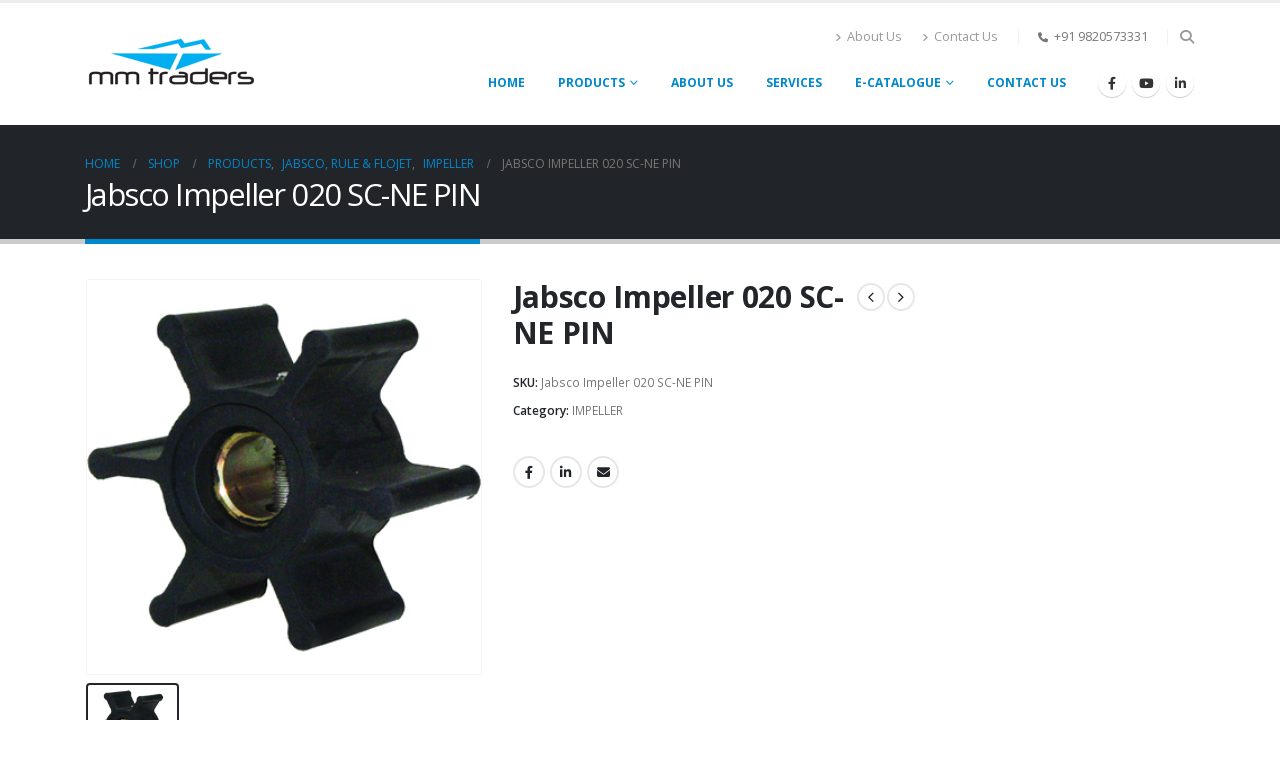

--- FILE ---
content_type: text/html; charset=UTF-8
request_url: https://mmtraders.net/product/jabsco-impeller-020-sc-ne-pin/
body_size: 20685
content:
	<!DOCTYPE html>
	<html  lang="en-US" prefix="og: http://ogp.me/ns# fb: http://ogp.me/ns/fb#">
	<head>
		<meta http-equiv="X-UA-Compatible" content="IE=edge" />
		<meta http-equiv="Content-Type" content="text/html; charset=UTF-8" />
		<meta name="viewport" content="width=device-width, initial-scale=1, minimum-scale=1" />

		<link rel="profile" href="https://gmpg.org/xfn/11" />
		<link rel="pingback" href="https://mmtraders.net/xmlrpc.php" />
		<title>Jabsco Impeller 020 SC-NE PIN &#8211; MM Traders</title>
<meta name='robots' content='max-image-preview:large' />
<link rel="alternate" type="application/rss+xml" title="MM Traders &raquo; Feed" href="https://mmtraders.net/feed/" />
<link rel="alternate" type="application/rss+xml" title="MM Traders &raquo; Comments Feed" href="https://mmtraders.net/comments/feed/" />
<link rel="alternate" title="oEmbed (JSON)" type="application/json+oembed" href="https://mmtraders.net/wp-json/oembed/1.0/embed?url=https%3A%2F%2Fmmtraders.net%2Fproduct%2Fjabsco-impeller-020-sc-ne-pin%2F" />
<link rel="alternate" title="oEmbed (XML)" type="text/xml+oembed" href="https://mmtraders.net/wp-json/oembed/1.0/embed?url=https%3A%2F%2Fmmtraders.net%2Fproduct%2Fjabsco-impeller-020-sc-ne-pin%2F&#038;format=xml" />
		<link rel="shortcut icon" href="//mmtraders.net/wp-content/uploads/2024/12/favicon-logo.fw_.png" type="image/x-icon" />
				<link rel="apple-touch-icon" href="//mmtraders.net/wp-content/uploads/2024/12/logo-1.png" />
				<link rel="apple-touch-icon" sizes="120x120" href="//mmtraders.net/wp-content/uploads/2024/12/logo-1.png" />
				<link rel="apple-touch-icon" sizes="76x76" href="//mmtraders.net/wp-content/uploads/2024/12/logo-1.png" />
				<link rel="apple-touch-icon" sizes="152x152" href="//mmtraders.net/wp-content/uploads/2024/12/logo-1.png" />
			<meta name="twitter:card" content="summary_large_image">
	<meta property="twitter:title" content="Jabsco Impeller 020 SC-NE PIN"/>
	<meta property="og:title" content="Jabsco Impeller 020 SC-NE PIN"/>
	<meta property="og:type" content="website"/>
	<meta property="og:url" content="https://mmtraders.net/product/jabsco-impeller-020-sc-ne-pin/"/>
	<meta property="og:site_name" content="MM Traders"/>
	<meta property="og:description" content="Model:653-000 1B"/>

						<meta property="og:image" content="https://mmtraders.net/wp-content/uploads/2018/06/jabsco_impeller3.jpg"/>
				<style id='wp-img-auto-sizes-contain-inline-css'>
img:is([sizes=auto i],[sizes^="auto," i]){contain-intrinsic-size:3000px 1500px}
/*# sourceURL=wp-img-auto-sizes-contain-inline-css */
</style>
<style id='wp-emoji-styles-inline-css'>

	img.wp-smiley, img.emoji {
		display: inline !important;
		border: none !important;
		box-shadow: none !important;
		height: 1em !important;
		width: 1em !important;
		margin: 0 0.07em !important;
		vertical-align: -0.1em !important;
		background: none !important;
		padding: 0 !important;
	}
/*# sourceURL=wp-emoji-styles-inline-css */
</style>
<style id='wp-block-library-inline-css'>
:root{--wp-block-synced-color:#7a00df;--wp-block-synced-color--rgb:122,0,223;--wp-bound-block-color:var(--wp-block-synced-color);--wp-editor-canvas-background:#ddd;--wp-admin-theme-color:#007cba;--wp-admin-theme-color--rgb:0,124,186;--wp-admin-theme-color-darker-10:#006ba1;--wp-admin-theme-color-darker-10--rgb:0,107,160.5;--wp-admin-theme-color-darker-20:#005a87;--wp-admin-theme-color-darker-20--rgb:0,90,135;--wp-admin-border-width-focus:2px}@media (min-resolution:192dpi){:root{--wp-admin-border-width-focus:1.5px}}.wp-element-button{cursor:pointer}:root .has-very-light-gray-background-color{background-color:#eee}:root .has-very-dark-gray-background-color{background-color:#313131}:root .has-very-light-gray-color{color:#eee}:root .has-very-dark-gray-color{color:#313131}:root .has-vivid-green-cyan-to-vivid-cyan-blue-gradient-background{background:linear-gradient(135deg,#00d084,#0693e3)}:root .has-purple-crush-gradient-background{background:linear-gradient(135deg,#34e2e4,#4721fb 50%,#ab1dfe)}:root .has-hazy-dawn-gradient-background{background:linear-gradient(135deg,#faaca8,#dad0ec)}:root .has-subdued-olive-gradient-background{background:linear-gradient(135deg,#fafae1,#67a671)}:root .has-atomic-cream-gradient-background{background:linear-gradient(135deg,#fdd79a,#004a59)}:root .has-nightshade-gradient-background{background:linear-gradient(135deg,#330968,#31cdcf)}:root .has-midnight-gradient-background{background:linear-gradient(135deg,#020381,#2874fc)}:root{--wp--preset--font-size--normal:16px;--wp--preset--font-size--huge:42px}.has-regular-font-size{font-size:1em}.has-larger-font-size{font-size:2.625em}.has-normal-font-size{font-size:var(--wp--preset--font-size--normal)}.has-huge-font-size{font-size:var(--wp--preset--font-size--huge)}.has-text-align-center{text-align:center}.has-text-align-left{text-align:left}.has-text-align-right{text-align:right}.has-fit-text{white-space:nowrap!important}#end-resizable-editor-section{display:none}.aligncenter{clear:both}.items-justified-left{justify-content:flex-start}.items-justified-center{justify-content:center}.items-justified-right{justify-content:flex-end}.items-justified-space-between{justify-content:space-between}.screen-reader-text{border:0;clip-path:inset(50%);height:1px;margin:-1px;overflow:hidden;padding:0;position:absolute;width:1px;word-wrap:normal!important}.screen-reader-text:focus{background-color:#ddd;clip-path:none;color:#444;display:block;font-size:1em;height:auto;left:5px;line-height:normal;padding:15px 23px 14px;text-decoration:none;top:5px;width:auto;z-index:100000}html :where(.has-border-color){border-style:solid}html :where([style*=border-top-color]){border-top-style:solid}html :where([style*=border-right-color]){border-right-style:solid}html :where([style*=border-bottom-color]){border-bottom-style:solid}html :where([style*=border-left-color]){border-left-style:solid}html :where([style*=border-width]){border-style:solid}html :where([style*=border-top-width]){border-top-style:solid}html :where([style*=border-right-width]){border-right-style:solid}html :where([style*=border-bottom-width]){border-bottom-style:solid}html :where([style*=border-left-width]){border-left-style:solid}html :where(img[class*=wp-image-]){height:auto;max-width:100%}:where(figure){margin:0 0 1em}html :where(.is-position-sticky){--wp-admin--admin-bar--position-offset:var(--wp-admin--admin-bar--height,0px)}@media screen and (max-width:600px){html :where(.is-position-sticky){--wp-admin--admin-bar--position-offset:0px}}

/*# sourceURL=wp-block-library-inline-css */
</style><style id='global-styles-inline-css'>
:root{--wp--preset--aspect-ratio--square: 1;--wp--preset--aspect-ratio--4-3: 4/3;--wp--preset--aspect-ratio--3-4: 3/4;--wp--preset--aspect-ratio--3-2: 3/2;--wp--preset--aspect-ratio--2-3: 2/3;--wp--preset--aspect-ratio--16-9: 16/9;--wp--preset--aspect-ratio--9-16: 9/16;--wp--preset--color--black: #000000;--wp--preset--color--cyan-bluish-gray: #abb8c3;--wp--preset--color--white: #ffffff;--wp--preset--color--pale-pink: #f78da7;--wp--preset--color--vivid-red: #cf2e2e;--wp--preset--color--luminous-vivid-orange: #ff6900;--wp--preset--color--luminous-vivid-amber: #fcb900;--wp--preset--color--light-green-cyan: #7bdcb5;--wp--preset--color--vivid-green-cyan: #00d084;--wp--preset--color--pale-cyan-blue: #8ed1fc;--wp--preset--color--vivid-cyan-blue: #0693e3;--wp--preset--color--vivid-purple: #9b51e0;--wp--preset--color--primary: var(--porto-primary-color);--wp--preset--color--secondary: var(--porto-secondary-color);--wp--preset--color--tertiary: var(--porto-tertiary-color);--wp--preset--color--quaternary: var(--porto-quaternary-color);--wp--preset--color--dark: var(--porto-dark-color);--wp--preset--color--light: var(--porto-light-color);--wp--preset--color--primary-hover: var(--porto-primary-light-5);--wp--preset--gradient--vivid-cyan-blue-to-vivid-purple: linear-gradient(135deg,rgb(6,147,227) 0%,rgb(155,81,224) 100%);--wp--preset--gradient--light-green-cyan-to-vivid-green-cyan: linear-gradient(135deg,rgb(122,220,180) 0%,rgb(0,208,130) 100%);--wp--preset--gradient--luminous-vivid-amber-to-luminous-vivid-orange: linear-gradient(135deg,rgb(252,185,0) 0%,rgb(255,105,0) 100%);--wp--preset--gradient--luminous-vivid-orange-to-vivid-red: linear-gradient(135deg,rgb(255,105,0) 0%,rgb(207,46,46) 100%);--wp--preset--gradient--very-light-gray-to-cyan-bluish-gray: linear-gradient(135deg,rgb(238,238,238) 0%,rgb(169,184,195) 100%);--wp--preset--gradient--cool-to-warm-spectrum: linear-gradient(135deg,rgb(74,234,220) 0%,rgb(151,120,209) 20%,rgb(207,42,186) 40%,rgb(238,44,130) 60%,rgb(251,105,98) 80%,rgb(254,248,76) 100%);--wp--preset--gradient--blush-light-purple: linear-gradient(135deg,rgb(255,206,236) 0%,rgb(152,150,240) 100%);--wp--preset--gradient--blush-bordeaux: linear-gradient(135deg,rgb(254,205,165) 0%,rgb(254,45,45) 50%,rgb(107,0,62) 100%);--wp--preset--gradient--luminous-dusk: linear-gradient(135deg,rgb(255,203,112) 0%,rgb(199,81,192) 50%,rgb(65,88,208) 100%);--wp--preset--gradient--pale-ocean: linear-gradient(135deg,rgb(255,245,203) 0%,rgb(182,227,212) 50%,rgb(51,167,181) 100%);--wp--preset--gradient--electric-grass: linear-gradient(135deg,rgb(202,248,128) 0%,rgb(113,206,126) 100%);--wp--preset--gradient--midnight: linear-gradient(135deg,rgb(2,3,129) 0%,rgb(40,116,252) 100%);--wp--preset--font-size--small: 13px;--wp--preset--font-size--medium: 20px;--wp--preset--font-size--large: 36px;--wp--preset--font-size--x-large: 42px;--wp--preset--spacing--20: 0.44rem;--wp--preset--spacing--30: 0.67rem;--wp--preset--spacing--40: 1rem;--wp--preset--spacing--50: 1.5rem;--wp--preset--spacing--60: 2.25rem;--wp--preset--spacing--70: 3.38rem;--wp--preset--spacing--80: 5.06rem;--wp--preset--shadow--natural: 6px 6px 9px rgba(0, 0, 0, 0.2);--wp--preset--shadow--deep: 12px 12px 50px rgba(0, 0, 0, 0.4);--wp--preset--shadow--sharp: 6px 6px 0px rgba(0, 0, 0, 0.2);--wp--preset--shadow--outlined: 6px 6px 0px -3px rgb(255, 255, 255), 6px 6px rgb(0, 0, 0);--wp--preset--shadow--crisp: 6px 6px 0px rgb(0, 0, 0);}:where(.is-layout-flex){gap: 0.5em;}:where(.is-layout-grid){gap: 0.5em;}body .is-layout-flex{display: flex;}.is-layout-flex{flex-wrap: wrap;align-items: center;}.is-layout-flex > :is(*, div){margin: 0;}body .is-layout-grid{display: grid;}.is-layout-grid > :is(*, div){margin: 0;}:where(.wp-block-columns.is-layout-flex){gap: 2em;}:where(.wp-block-columns.is-layout-grid){gap: 2em;}:where(.wp-block-post-template.is-layout-flex){gap: 1.25em;}:where(.wp-block-post-template.is-layout-grid){gap: 1.25em;}.has-black-color{color: var(--wp--preset--color--black) !important;}.has-cyan-bluish-gray-color{color: var(--wp--preset--color--cyan-bluish-gray) !important;}.has-white-color{color: var(--wp--preset--color--white) !important;}.has-pale-pink-color{color: var(--wp--preset--color--pale-pink) !important;}.has-vivid-red-color{color: var(--wp--preset--color--vivid-red) !important;}.has-luminous-vivid-orange-color{color: var(--wp--preset--color--luminous-vivid-orange) !important;}.has-luminous-vivid-amber-color{color: var(--wp--preset--color--luminous-vivid-amber) !important;}.has-light-green-cyan-color{color: var(--wp--preset--color--light-green-cyan) !important;}.has-vivid-green-cyan-color{color: var(--wp--preset--color--vivid-green-cyan) !important;}.has-pale-cyan-blue-color{color: var(--wp--preset--color--pale-cyan-blue) !important;}.has-vivid-cyan-blue-color{color: var(--wp--preset--color--vivid-cyan-blue) !important;}.has-vivid-purple-color{color: var(--wp--preset--color--vivid-purple) !important;}.has-black-background-color{background-color: var(--wp--preset--color--black) !important;}.has-cyan-bluish-gray-background-color{background-color: var(--wp--preset--color--cyan-bluish-gray) !important;}.has-white-background-color{background-color: var(--wp--preset--color--white) !important;}.has-pale-pink-background-color{background-color: var(--wp--preset--color--pale-pink) !important;}.has-vivid-red-background-color{background-color: var(--wp--preset--color--vivid-red) !important;}.has-luminous-vivid-orange-background-color{background-color: var(--wp--preset--color--luminous-vivid-orange) !important;}.has-luminous-vivid-amber-background-color{background-color: var(--wp--preset--color--luminous-vivid-amber) !important;}.has-light-green-cyan-background-color{background-color: var(--wp--preset--color--light-green-cyan) !important;}.has-vivid-green-cyan-background-color{background-color: var(--wp--preset--color--vivid-green-cyan) !important;}.has-pale-cyan-blue-background-color{background-color: var(--wp--preset--color--pale-cyan-blue) !important;}.has-vivid-cyan-blue-background-color{background-color: var(--wp--preset--color--vivid-cyan-blue) !important;}.has-vivid-purple-background-color{background-color: var(--wp--preset--color--vivid-purple) !important;}.has-black-border-color{border-color: var(--wp--preset--color--black) !important;}.has-cyan-bluish-gray-border-color{border-color: var(--wp--preset--color--cyan-bluish-gray) !important;}.has-white-border-color{border-color: var(--wp--preset--color--white) !important;}.has-pale-pink-border-color{border-color: var(--wp--preset--color--pale-pink) !important;}.has-vivid-red-border-color{border-color: var(--wp--preset--color--vivid-red) !important;}.has-luminous-vivid-orange-border-color{border-color: var(--wp--preset--color--luminous-vivid-orange) !important;}.has-luminous-vivid-amber-border-color{border-color: var(--wp--preset--color--luminous-vivid-amber) !important;}.has-light-green-cyan-border-color{border-color: var(--wp--preset--color--light-green-cyan) !important;}.has-vivid-green-cyan-border-color{border-color: var(--wp--preset--color--vivid-green-cyan) !important;}.has-pale-cyan-blue-border-color{border-color: var(--wp--preset--color--pale-cyan-blue) !important;}.has-vivid-cyan-blue-border-color{border-color: var(--wp--preset--color--vivid-cyan-blue) !important;}.has-vivid-purple-border-color{border-color: var(--wp--preset--color--vivid-purple) !important;}.has-vivid-cyan-blue-to-vivid-purple-gradient-background{background: var(--wp--preset--gradient--vivid-cyan-blue-to-vivid-purple) !important;}.has-light-green-cyan-to-vivid-green-cyan-gradient-background{background: var(--wp--preset--gradient--light-green-cyan-to-vivid-green-cyan) !important;}.has-luminous-vivid-amber-to-luminous-vivid-orange-gradient-background{background: var(--wp--preset--gradient--luminous-vivid-amber-to-luminous-vivid-orange) !important;}.has-luminous-vivid-orange-to-vivid-red-gradient-background{background: var(--wp--preset--gradient--luminous-vivid-orange-to-vivid-red) !important;}.has-very-light-gray-to-cyan-bluish-gray-gradient-background{background: var(--wp--preset--gradient--very-light-gray-to-cyan-bluish-gray) !important;}.has-cool-to-warm-spectrum-gradient-background{background: var(--wp--preset--gradient--cool-to-warm-spectrum) !important;}.has-blush-light-purple-gradient-background{background: var(--wp--preset--gradient--blush-light-purple) !important;}.has-blush-bordeaux-gradient-background{background: var(--wp--preset--gradient--blush-bordeaux) !important;}.has-luminous-dusk-gradient-background{background: var(--wp--preset--gradient--luminous-dusk) !important;}.has-pale-ocean-gradient-background{background: var(--wp--preset--gradient--pale-ocean) !important;}.has-electric-grass-gradient-background{background: var(--wp--preset--gradient--electric-grass) !important;}.has-midnight-gradient-background{background: var(--wp--preset--gradient--midnight) !important;}.has-small-font-size{font-size: var(--wp--preset--font-size--small) !important;}.has-medium-font-size{font-size: var(--wp--preset--font-size--medium) !important;}.has-large-font-size{font-size: var(--wp--preset--font-size--large) !important;}.has-x-large-font-size{font-size: var(--wp--preset--font-size--x-large) !important;}
/*# sourceURL=global-styles-inline-css */
</style>

<style id='classic-theme-styles-inline-css'>
/*! This file is auto-generated */
.wp-block-button__link{color:#fff;background-color:#32373c;border-radius:9999px;box-shadow:none;text-decoration:none;padding:calc(.667em + 2px) calc(1.333em + 2px);font-size:1.125em}.wp-block-file__button{background:#32373c;color:#fff;text-decoration:none}
/*# sourceURL=/wp-includes/css/classic-themes.min.css */
</style>
<link rel='stylesheet' id='photoswipe-css' href='https://mmtraders.net/wp-content/plugins/woocommerce/assets/css/photoswipe/photoswipe.min.css?ver=10.4.3' media='all' />
<link rel='stylesheet' id='photoswipe-default-skin-css' href='https://mmtraders.net/wp-content/plugins/woocommerce/assets/css/photoswipe/default-skin/default-skin.min.css?ver=10.4.3' media='all' />
<style id='woocommerce-inline-inline-css'>
.woocommerce form .form-row .required { visibility: visible; }
/*# sourceURL=woocommerce-inline-inline-css */
</style>
<link rel='stylesheet' id='porto-fs-progress-bar-css' href='https://mmtraders.net/wp-content/themes/porto/inc/lib/woocommerce-shipping-progress-bar/shipping-progress-bar.css?ver=7.3.2' media='all' />
<link rel='stylesheet' id='porto-css-vars-css' href='https://mmtraders.net/wp-content/uploads/porto_styles/theme_css_vars.css?ver=7.3.2' media='all' />
<link rel='stylesheet' id='js_composer_front-css' href='https://mmtraders.net/wp-content/plugins/js_composer/assets/css/js_composer.min.css?ver=8.6.1' media='all' />
<link rel='stylesheet' id='bootstrap-css' href='https://mmtraders.net/wp-content/uploads/porto_styles/bootstrap.css?ver=7.3.2' media='all' />
<link rel='stylesheet' id='porto-plugins-css' href='https://mmtraders.net/wp-content/themes/porto/css/plugins.css?ver=7.3.2' media='all' />
<link rel='stylesheet' id='porto-theme-css' href='https://mmtraders.net/wp-content/themes/porto/css/theme.css?ver=7.3.2' media='all' />
<link rel='stylesheet' id='porto-theme-portfolio-css' href='https://mmtraders.net/wp-content/themes/porto/css/theme_portfolio.css?ver=7.3.2' media='all' />
<link rel='stylesheet' id='porto-theme-member-css' href='https://mmtraders.net/wp-content/themes/porto/css/theme_member.css?ver=7.3.2' media='all' />
<link rel='stylesheet' id='porto-theme-event-css' href='https://mmtraders.net/wp-content/themes/porto/css/theme_event.css?ver=7.3.2' media='all' />
<link rel='stylesheet' id='porto-shortcodes-css' href='https://mmtraders.net/wp-content/uploads/porto_styles/shortcodes.css?ver=7.3.2' media='all' />
<link rel='stylesheet' id='porto-theme-shop-css' href='https://mmtraders.net/wp-content/themes/porto/css/theme_shop.css?ver=7.3.2' media='all' />
<link rel='stylesheet' id='porto-theme-wpb-css' href='https://mmtraders.net/wp-content/themes/porto/css/theme_wpb.css?ver=7.3.2' media='all' />
<link rel='stylesheet' id='porto-theme-radius-css' href='https://mmtraders.net/wp-content/themes/porto/css/theme_radius.css?ver=7.3.2' media='all' />
<link rel='stylesheet' id='porto-dynamic-style-css' href='https://mmtraders.net/wp-content/uploads/porto_styles/dynamic_style.css?ver=7.3.2' media='all' />
<link rel='stylesheet' id='porto-type-builder-css' href='https://mmtraders.net/wp-content/plugins/porto-functionality/builders/assets/type-builder.css?ver=3.6.2' media='all' />
<link rel='stylesheet' id='porto-account-login-style-css' href='https://mmtraders.net/wp-content/themes/porto/css/theme/shop/login-style/account-login.css?ver=7.3.2' media='all' />
<link rel='stylesheet' id='porto-theme-woopage-css' href='https://mmtraders.net/wp-content/themes/porto/css/theme/shop/other/woopage.css?ver=7.3.2' media='all' />
<link rel='stylesheet' id='porto-style-css' href='https://mmtraders.net/wp-content/themes/porto/style.css?ver=7.3.2' media='all' />
<style id='porto-style-inline-css'>
.side-header-narrow-bar-logo{max-width:170px}#header,.sticky-header .header-main.sticky{border-top:3px solid #ededed}@media (min-width:992px){}.page-top .page-title-wrap{line-height:0}.page-top .page-title:not(.b-none):after{content:'';position:absolute;width:100%;left:0;border-bottom:5px solid var(--porto-primary-color);bottom:-32px}.product-images .img-thumbnail .inner,.product-images .img-thumbnail .inner img{-webkit-transform:none;transform:none}.sticky-product{position:fixed;top:0;left:0;width:100%;z-index:100;background-color:#fff;box-shadow:0 3px 5px rgba(0,0,0,0.08);padding:15px 0}.sticky-product.pos-bottom{top:auto;bottom:var(--porto-icon-menus-mobile,0);box-shadow:0 -3px 5px rgba(0,0,0,0.08)}.sticky-product .container{display:-ms-flexbox;display:flex;-ms-flex-align:center;align-items:center;-ms-flex-wrap:wrap;flex-wrap:wrap}.sticky-product .sticky-image{max-width:60px;margin-right:15px}.sticky-product .add-to-cart{-ms-flex:1;flex:1;text-align:right;margin-top:5px}.sticky-product .product-name{font-size:16px;font-weight:600;line-height:inherit;margin-bottom:0}.sticky-product .sticky-detail{line-height:1.5;display:-ms-flexbox;display:flex}.sticky-product .star-rating{margin:5px 15px;font-size:1em}.sticky-product .availability{padding-top:2px}.sticky-product .sticky-detail .price{font-family:Open Sans,Open Sans,sans-serif;font-weight:400;margin-bottom:0;font-size:1.3em;line-height:1.5}.sticky-product.pos-top:not(.hide){top:0;opacity:1;visibility:visible;transform:translate3d( 0,0,0 )}.sticky-product.pos-top.scroll-down{opacity:0 !important;visibility:hidden;transform:translate3d( 0,-100%,0 )}.sticky-product.sticky-ready{transition:left .3s,visibility 0.3s,opacity 0.3s,transform 0.3s,top 0.3s ease}.sticky-product .quantity.extra-type{display:none}@media (min-width:992px){body.single-product .sticky-product .container{padding-left:calc(var(--porto-grid-gutter-width) / 2);padding-right:calc(var(--porto-grid-gutter-width) / 2)}}.sticky-product .container{padding-left:var(--porto-fluid-spacing);padding-right:var(--porto-fluid-spacing)}@media (max-width:768px){.sticky-product .sticky-image,.sticky-product .sticky-detail,.sticky-product{display:none}.sticky-product.show-mobile{display:block;padding-top:10px;padding-bottom:10px}.sticky-product.show-mobile .add-to-cart{margin-top:0}.sticky-product.show-mobile .single_add_to_cart_button{margin:0;width:100%}}#login-form-popup{max-width:480px}
/*# sourceURL=porto-style-inline-css */
</style>
<link rel='stylesheet' id='porto-360-gallery-css' href='https://mmtraders.net/wp-content/themes/porto/inc/lib/threesixty/threesixty.css?ver=7.3.2' media='all' />
<link rel='stylesheet' id='styles-child-css' href='https://mmtraders.net/wp-content/themes/porto-child/style.css?ver=6.9' media='all' />
<script src="https://mmtraders.net/wp-includes/js/jquery/jquery.min.js?ver=3.7.1" id="jquery-core-js"></script>
<script src="https://mmtraders.net/wp-includes/js/jquery/jquery-migrate.min.js?ver=3.4.1" id="jquery-migrate-js"></script>
<script src="//mmtraders.net/wp-content/plugins/revslider/sr6/assets/js/rbtools.min.js?ver=6.7.36" async id="tp-tools-js"></script>
<script src="//mmtraders.net/wp-content/plugins/revslider/sr6/assets/js/rs6.min.js?ver=6.7.36" async id="revmin-js"></script>
<script src="https://mmtraders.net/wp-content/plugins/woocommerce/assets/js/jquery-blockui/jquery.blockUI.min.js?ver=2.7.0-wc.10.4.3" id="wc-jquery-blockui-js" data-wp-strategy="defer"></script>
<script id="wc-add-to-cart-js-extra">
var wc_add_to_cart_params = {"ajax_url":"/wp-admin/admin-ajax.php","wc_ajax_url":"/?wc-ajax=%%endpoint%%","i18n_view_cart":"View cart","cart_url":"https://mmtraders.net/cart/","is_cart":"","cart_redirect_after_add":"no"};
//# sourceURL=wc-add-to-cart-js-extra
</script>
<script src="https://mmtraders.net/wp-content/plugins/woocommerce/assets/js/frontend/add-to-cart.min.js?ver=10.4.3" id="wc-add-to-cart-js" data-wp-strategy="defer"></script>
<script src="https://mmtraders.net/wp-content/plugins/woocommerce/assets/js/photoswipe/photoswipe.min.js?ver=4.1.1-wc.10.4.3" id="wc-photoswipe-js" defer data-wp-strategy="defer"></script>
<script src="https://mmtraders.net/wp-content/plugins/woocommerce/assets/js/photoswipe/photoswipe-ui-default.min.js?ver=4.1.1-wc.10.4.3" id="wc-photoswipe-ui-default-js" defer data-wp-strategy="defer"></script>
<script id="wc-single-product-js-extra">
var wc_single_product_params = {"i18n_required_rating_text":"Please select a rating","i18n_rating_options":["1 of 5 stars","2 of 5 stars","3 of 5 stars","4 of 5 stars","5 of 5 stars"],"i18n_product_gallery_trigger_text":"View full-screen image gallery","review_rating_required":"no","flexslider":{"rtl":false,"animation":"slide","smoothHeight":true,"directionNav":false,"controlNav":"thumbnails","slideshow":false,"animationSpeed":500,"animationLoop":false,"allowOneSlide":false},"zoom_enabled":"","zoom_options":[],"photoswipe_enabled":"1","photoswipe_options":{"shareEl":false,"closeOnScroll":false,"history":false,"hideAnimationDuration":0,"showAnimationDuration":0},"flexslider_enabled":""};
//# sourceURL=wc-single-product-js-extra
</script>
<script src="https://mmtraders.net/wp-content/plugins/woocommerce/assets/js/frontend/single-product.min.js?ver=10.4.3" id="wc-single-product-js" defer data-wp-strategy="defer"></script>
<script src="https://mmtraders.net/wp-content/plugins/woocommerce/assets/js/js-cookie/js.cookie.min.js?ver=2.1.4-wc.10.4.3" id="wc-js-cookie-js" defer data-wp-strategy="defer"></script>
<script id="woocommerce-js-extra">
var woocommerce_params = {"ajax_url":"/wp-admin/admin-ajax.php","wc_ajax_url":"/?wc-ajax=%%endpoint%%","i18n_password_show":"Show password","i18n_password_hide":"Hide password"};
//# sourceURL=woocommerce-js-extra
</script>
<script src="https://mmtraders.net/wp-content/plugins/woocommerce/assets/js/frontend/woocommerce.min.js?ver=10.4.3" id="woocommerce-js" defer data-wp-strategy="defer"></script>
<script src="https://mmtraders.net/wp-content/plugins/js_composer/assets/js/vendors/woocommerce-add-to-cart.js?ver=8.6.1" id="vc_woocommerce-add-to-cart-js-js"></script>
<script id="wc-cart-fragments-js-extra">
var wc_cart_fragments_params = {"ajax_url":"/wp-admin/admin-ajax.php","wc_ajax_url":"/?wc-ajax=%%endpoint%%","cart_hash_key":"wc_cart_hash_c1c2e343a5cfd0b2a4df9a5f11f5f328","fragment_name":"wc_fragments_c1c2e343a5cfd0b2a4df9a5f11f5f328","request_timeout":"15000"};
//# sourceURL=wc-cart-fragments-js-extra
</script>
<script src="https://mmtraders.net/wp-content/plugins/woocommerce/assets/js/frontend/cart-fragments.min.js?ver=10.4.3" id="wc-cart-fragments-js" defer data-wp-strategy="defer"></script>
<script src="https://mmtraders.net/wp-content/plugins/woocommerce/assets/js/jquery-cookie/jquery.cookie.min.js?ver=1.4.1-wc.10.4.3" id="wc-jquery-cookie-js" defer data-wp-strategy="defer"></script>
<script></script><link rel="https://api.w.org/" href="https://mmtraders.net/wp-json/" /><link rel="alternate" title="JSON" type="application/json" href="https://mmtraders.net/wp-json/wp/v2/product/1000461" /><link rel="EditURI" type="application/rsd+xml" title="RSD" href="https://mmtraders.net/xmlrpc.php?rsd" />
<meta name="generator" content="WordPress 6.9" />
<meta name="generator" content="WooCommerce 10.4.3" />
<link rel="canonical" href="https://mmtraders.net/product/jabsco-impeller-020-sc-ne-pin/" />
<link rel='shortlink' href='https://mmtraders.net/?p=1000461' />
<!-- Google tag (gtag.js) -->
<script async src="https://www.googletagmanager.com/gtag/js?id=AW-16683895261">
</script>
<script>
  window.dataLayer = window.dataLayer || [];
  function gtag(){dataLayer.push(arguments);}
  gtag('js', new Date());

  gtag('config', 'AW-16683895261');
</script>

<!-- Event snippet for Page View conversion page -->
<script>
  gtag('event', 'conversion', {
      'send_to': 'AW-16683895261/2GwFCLrb7fsZEN2TwJM-',
      'value': 1.0,
      'currency': 'INR'
  });
</script>
<meta name="ti-site-data" content="eyJyIjoiMTowITc6MCEzMDowIiwibyI6Imh0dHBzOlwvXC9tbXRyYWRlcnMubmV0XC93cC1hZG1pblwvYWRtaW4tYWpheC5waHA/YWN0aW9uPXRpX29ubGluZV91c2Vyc19nb29nbGUmYW1wO3A9JTJGcHJvZHVjdCUyRmphYnNjby1pbXBlbGxlci0wMjAtc2MtbmUtcGluJTJGJmFtcDtfd3Bub25jZT00M2M4M2ExNjA0In0=" />		<script type="text/javascript" id="webfont-queue">
		WebFontConfig = {
			google: { families: [ 'Open+Sans:400,500,600,700,800','Shadows+Into+Light:400,700','Playfair+Display:400,700' ] }
		};
		(function(d) {
			var wf = d.createElement('script'), s = d.scripts[d.scripts.length - 1];
			wf.src = 'https://mmtraders.net/wp-content/themes/porto/js/libs/webfont.js';
			wf.async = true;
			s.parentNode.insertBefore(wf, s);
		})(document);</script>
			<noscript><style>.woocommerce-product-gallery{ opacity: 1 !important; }</style></noscript>
	<meta name="generator" content="Powered by WPBakery Page Builder - drag and drop page builder for WordPress."/>
<meta name="generator" content="Powered by Slider Revolution 6.7.36 - responsive, Mobile-Friendly Slider Plugin for WordPress with comfortable drag and drop interface." />
<script>function setREVStartSize(e){
			//window.requestAnimationFrame(function() {
				window.RSIW = window.RSIW===undefined ? window.innerWidth : window.RSIW;
				window.RSIH = window.RSIH===undefined ? window.innerHeight : window.RSIH;
				try {
					var pw = document.getElementById(e.c).parentNode.offsetWidth,
						newh;
					pw = pw===0 || isNaN(pw) || (e.l=="fullwidth" || e.layout=="fullwidth") ? window.RSIW : pw;
					e.tabw = e.tabw===undefined ? 0 : parseInt(e.tabw);
					e.thumbw = e.thumbw===undefined ? 0 : parseInt(e.thumbw);
					e.tabh = e.tabh===undefined ? 0 : parseInt(e.tabh);
					e.thumbh = e.thumbh===undefined ? 0 : parseInt(e.thumbh);
					e.tabhide = e.tabhide===undefined ? 0 : parseInt(e.tabhide);
					e.thumbhide = e.thumbhide===undefined ? 0 : parseInt(e.thumbhide);
					e.mh = e.mh===undefined || e.mh=="" || e.mh==="auto" ? 0 : parseInt(e.mh,0);
					if(e.layout==="fullscreen" || e.l==="fullscreen")
						newh = Math.max(e.mh,window.RSIH);
					else{
						e.gw = Array.isArray(e.gw) ? e.gw : [e.gw];
						for (var i in e.rl) if (e.gw[i]===undefined || e.gw[i]===0) e.gw[i] = e.gw[i-1];
						e.gh = e.el===undefined || e.el==="" || (Array.isArray(e.el) && e.el.length==0)? e.gh : e.el;
						e.gh = Array.isArray(e.gh) ? e.gh : [e.gh];
						for (var i in e.rl) if (e.gh[i]===undefined || e.gh[i]===0) e.gh[i] = e.gh[i-1];
											
						var nl = new Array(e.rl.length),
							ix = 0,
							sl;
						e.tabw = e.tabhide>=pw ? 0 : e.tabw;
						e.thumbw = e.thumbhide>=pw ? 0 : e.thumbw;
						e.tabh = e.tabhide>=pw ? 0 : e.tabh;
						e.thumbh = e.thumbhide>=pw ? 0 : e.thumbh;
						for (var i in e.rl) nl[i] = e.rl[i]<window.RSIW ? 0 : e.rl[i];
						sl = nl[0];
						for (var i in nl) if (sl>nl[i] && nl[i]>0) { sl = nl[i]; ix=i;}
						var m = pw>(e.gw[ix]+e.tabw+e.thumbw) ? 1 : (pw-(e.tabw+e.thumbw)) / (e.gw[ix]);
						newh =  (e.gh[ix] * m) + (e.tabh + e.thumbh);
					}
					var el = document.getElementById(e.c);
					if (el!==null && el) el.style.height = newh+"px";
					el = document.getElementById(e.c+"_wrapper");
					if (el!==null && el) {
						el.style.height = newh+"px";
						el.style.display = "block";
					}
				} catch(e){
					console.log("Failure at Presize of Slider:" + e)
				}
			//});
		  };</script>
<noscript><style> .wpb_animate_when_almost_visible { opacity: 1; }</style></noscript>	<link rel='stylesheet' id='wc-blocks-style-css' href='https://mmtraders.net/wp-content/plugins/woocommerce/assets/client/blocks/wc-blocks.css?ver=wc-10.4.3' media='all' />
<link rel='stylesheet' id='select2-css' href='https://mmtraders.net/wp-content/plugins/woocommerce/assets/css/select2.css?ver=10.4.3' media='all' />
<link rel='stylesheet' id='rs-plugin-settings-css' href='//mmtraders.net/wp-content/plugins/revslider/sr6/assets/css/rs6.css?ver=6.7.36' media='all' />
<style id='rs-plugin-settings-inline-css'>
#rs-demo-id {}
/*# sourceURL=rs-plugin-settings-inline-css */
</style>
</head>
	<body class="wp-singular product-template-default single single-product postid-1000461 wp-embed-responsive wp-theme-porto wp-child-theme-porto-child theme-porto woocommerce woocommerce-page woocommerce-no-js porto-rounded porto-breadcrumbs-bb login-popup full blog-1 wpb-js-composer js-comp-ver-8.6.1 vc_responsive">
	<!-- Event snippet for Purchase conversion page
In your html page, add the snippet and call gtag_report_conversion when someone clicks on the chosen link or button. -->
<script>
function gtag_report_conversion(url) {
  var callback = function () {
    if (typeof(url) != 'undefined') {
      window.location = url;
    }
  };
  gtag('event', 'conversion', {
      'send_to': 'AW-16683895261/xHxbCIuh4vsZEN2TwJM-',
      'transaction_id': '',
      'event_callback': callback
  });
  return false;
}
</script>


	<div class="page-wrapper"><!-- page wrapper -->
		
											<!-- header wrapper -->
				<div class="header-wrapper">
										<header id="header" class="header-corporate header-10">
	
	<div class="header-main header-body" style="top: 0px;">
		<div class="header-container container">
			<div class="header-left">
				
	<div class="logo">
	<a href="https://mmtraders.net/" title="MM Traders - Specializes in the business domain of Wireless Communication, Navigation, Deck Hardware, Plastic Floats, Pleasure &amp; Leisure Boats Equipment, Safety &amp; Security Solutions"  rel="home">
		<img class="img-responsive sticky-logo sticky-retina-logo" src="//mmtraders.net/wp-content/uploads/2018/02/logo-1.png" alt="MM Traders" /><img class="img-responsive standard-logo retina-logo" width="172" height="52" src="//mmtraders.net/wp-content/uploads/2018/02/logo-1.png" alt="MM Traders" />	</a>
	</div>
				</div>

			<div class="header-right">
				<div class="header-right-top">
					<div class="header-contact"><ul class="nav nav-pills nav-top">
	<li class="d-none d-sm-block">
		<a href="https://mmtraders.net/about-us/" target="_blank"><i class="fas fa-angle-right"></i>About Us</a> 
	</li>
	<li class="d-none d-sm-block">
		<a href="https://mmtraders.net/contact-us/" target="_blank"><i class="fas fa-angle-right"></i>Contact Us</a> 
	</li>
	<li class="phone nav-item-left-border nav-item-right-border">
		<span><i class="fas fa-phone"></i>+91 9820573331</span>
	</li>
</ul>
</div><div class="searchform-popup search-popup simple-search-layout search-dropdown search-rounded"><a  class="search-toggle" aria-label="Search Toggle" href="#"><i class="porto-icon-magnifier"></i><span class="search-text">Search</span></a>	<form action="https://mmtraders.net/" method="get"
		class="searchform search-layout-simple">
		<div class="searchform-fields">
			<span class="text"><input name="s" type="text" value="" placeholder="Search&hellip;" autocomplete="off" /></span>
						<span class="button-wrap">
				<button class="btn btn-special" title="Search" type="submit">
					<i class="porto-icon-magnifier"></i>
				</button>
							</span>
		</div>
				<div class="live-search-list"></div>
			</form>
	</div>				</div>
				<div class="header-right-bottom">
					<div id="main-menu">
					<ul id="menu-mainmenu" class="main-menu mega-menu show-arrow"><li id="nav-menu-item-1001788" class="menu-item menu-item-type-post_type menu-item-object-page menu-item-home narrow"><a href="https://mmtraders.net/">Home</a></li>
<li id="nav-menu-item-1000166" class="menu-item menu-item-type-taxonomy menu-item-object-product_cat current-product-ancestor menu-item-has-children has-sub narrow"><a href="https://mmtraders.net/product-category/products/">PRODUCTS</a>
<div class="popup"><div class="inner" style=""><ul class="sub-menu porto-narrow-sub-menu">
	<li id="nav-menu-item-1000167" class="menu-item menu-item-type-taxonomy menu-item-object-product_cat menu-item-has-children sub" data-cols="1"><a href="https://mmtraders.net/product-category/products/plastic-products/">PLASTIC PRODUCTS</a>
	<ul class="sub-menu">
		<li id="nav-menu-item-1000168" class="menu-item menu-item-type-taxonomy menu-item-object-product_cat"><a href="https://mmtraders.net/product-category/products/plastic-products/plastic-buckets/">PLASTIC BUCKETS</a></li>
		<li id="nav-menu-item-1000169" class="menu-item menu-item-type-taxonomy menu-item-object-product_cat"><a href="https://mmtraders.net/product-category/products/plastic-products/plastic-tubs/">PLASTIC TUBS</a></li>
		<li id="nav-menu-item-1000170" class="menu-item menu-item-type-taxonomy menu-item-object-product_cat"><a href="https://mmtraders.net/product-category/products/plastic-products/fishnet-floats/">FISHNET FLOATS</a></li>
		<li id="nav-menu-item-1000171" class="menu-item menu-item-type-taxonomy menu-item-object-product_cat"><a href="https://mmtraders.net/product-category/products/plastic-products/pulley-spools/">PULLEY &amp; SPOOLS</a></li>
		<li id="nav-menu-item-1000172" class="menu-item menu-item-type-taxonomy menu-item-object-product_cat"><a href="https://mmtraders.net/product-category/products/plastic-products/needles-lights/">NEEDLES &amp; LIGHTS</a></li>
		<li id="nav-menu-item-1000173" class="menu-item menu-item-type-taxonomy menu-item-object-product_cat"><a href="https://mmtraders.net/product-category/products/plastic-products/plastic-crates/">PLASTIC CRATES</a></li>
		<li id="nav-menu-item-1001541" class="menu-item menu-item-type-taxonomy menu-item-object-product_cat"><a href="https://mmtraders.net/product-category/products/plastic-products/ice-boxes/">ICE BOXES</a></li>
	</ul>
</li>
	<li id="nav-menu-item-1000174" class="menu-item menu-item-type-taxonomy menu-item-object-product_cat menu-item-has-children sub" data-cols="1"><a href="https://mmtraders.net/product-category/products/life-saving-appliances/">LIFE SAVING APPLIANCES</a>
	<ul class="sub-menu">
		<li id="nav-menu-item-1001517" class="menu-item menu-item-type-taxonomy menu-item-object-product_cat"><a href="https://mmtraders.net/product-category/products/life-saving-appliances/m-m-life-jacket/">M M LIFE JACKET</a></li>
		<li id="nav-menu-item-1001518" class="menu-item menu-item-type-taxonomy menu-item-object-product_cat"><a href="https://mmtraders.net/product-category/products/life-saving-appliances/m-m-lifebuoy/">M M LIFEBUOY</a></li>
		<li id="nav-menu-item-1001578" class="menu-item menu-item-type-taxonomy menu-item-object-product_cat"><a href="https://mmtraders.net/product-category/products/life-saving-appliances/radar-reflector/">RADAR REFLECTOR</a></li>
	</ul>
</li>
	<li id="nav-menu-item-1001307" class="menu-item menu-item-type-taxonomy menu-item-object-product_cat" data-cols="1"><a href="https://mmtraders.net/product-category/products/life-saving-appliances/head-protections/">HEAD PROTECTIONS</a></li>
	<li id="nav-menu-item-1000203" class="menu-item menu-item-type-taxonomy menu-item-object-product_cat menu-item-has-children sub" data-cols="1"><a href="https://mmtraders.net/product-category/products/navigation-equipments/">NAVIGATION EQUIPMENTS</a>
	<ul class="sub-menu">
		<li id="nav-menu-item-1001863" class="menu-item menu-item-type-taxonomy menu-item-object-product_cat"><a href="https://mmtraders.net/product-category/products/navigation-equipments/chart-plotter-fish-finder/">CHART PLOTTER / FISH FINDER</a></li>
		<li id="nav-menu-item-1000205" class="menu-item menu-item-type-taxonomy menu-item-object-product_cat"><a href="https://mmtraders.net/product-category/products/navigation-equipments/handheld-gps/">HANDHELD GPS</a></li>
		<li id="nav-menu-item-1000202" class="menu-item menu-item-type-taxonomy menu-item-object-product_cat"><a href="https://mmtraders.net/product-category/products/navigation-equipments/marine-radar/">MARINE RADAR</a></li>
		<li id="nav-menu-item-1000204" class="menu-item menu-item-type-taxonomy menu-item-object-product_cat"><a href="https://mmtraders.net/product-category/products/navigation-equipments/gps-antenna-transducer/">GPS ANTENNA &amp; TRANSDUCER</a></li>
		<li id="nav-menu-item-1000211" class="menu-item menu-item-type-taxonomy menu-item-object-product_cat"><a href="https://mmtraders.net/product-category/products/navigation-equipments/binoculars/">BINOCULARS</a></li>
	</ul>
</li>
	<li id="nav-menu-item-1000206" class="menu-item menu-item-type-taxonomy menu-item-object-product_cat menu-item-has-children sub" data-cols="1"><a href="https://mmtraders.net/product-category/products/communication-equipments/">COMMUNICATION EQUIPMENTS</a>
	<ul class="sub-menu">
		<li id="nav-menu-item-1001869" class="menu-item menu-item-type-taxonomy menu-item-object-product_cat"><a href="https://mmtraders.net/product-category/products/communication-equipments/land-mobile/">LAND MOBILE</a></li>
		<li id="nav-menu-item-1001870" class="menu-item menu-item-type-taxonomy menu-item-object-product_cat"><a href="https://mmtraders.net/product-category/products/communication-equipments/marine/">MARINE</a></li>
		<li id="nav-menu-item-1001868" class="menu-item menu-item-type-taxonomy menu-item-object-product_cat"><a href="https://mmtraders.net/product-category/products/communication-equipments/aviation/">AVIATION</a></li>
		<li id="nav-menu-item-1000207" class="menu-item menu-item-type-taxonomy menu-item-object-product_cat"><a href="https://mmtraders.net/product-category/products/communication-equipments/automatic-identification-system-ais/">AUTOMATIC IDENTIFICATION SYSTEM-AIS</a></li>
		<li id="nav-menu-item-1000208" class="menu-item menu-item-type-taxonomy menu-item-object-product_cat"><a href="https://mmtraders.net/product-category/products/communication-equipments/vhf-antenna-no-loss-cable/">VHF ANTENNA &amp; NO LOSS CABLE</a></li>
	</ul>
</li>
	<li id="nav-menu-item-1000183" class="menu-item menu-item-type-taxonomy menu-item-object-product_cat current-product-ancestor menu-item-has-children sub" data-cols="1"><a href="https://mmtraders.net/product-category/products/jabsco-rule-flojet/">JABSCO, RULE &amp; FLOJET</a>
	<ul class="sub-menu">
		<li id="nav-menu-item-1001564" class="menu-item menu-item-type-taxonomy menu-item-object-product_cat"><a href="https://mmtraders.net/product-category/products/jabsco-rule-flojet/flojet-pumps/">FLOJET PUMPS</a></li>
		<li id="nav-menu-item-1000184" class="menu-item menu-item-type-taxonomy menu-item-object-product_cat"><a href="https://mmtraders.net/product-category/products/jabsco-rule-flojet/bilge-pump/">BILGE PUMP</a></li>
		<li id="nav-menu-item-1000185" class="menu-item menu-item-type-taxonomy menu-item-object-product_cat"><a href="https://mmtraders.net/product-category/products/jabsco-rule-flojet/float-switch-blower/">FLOAT SWITCH / BLOWER</a></li>
		<li id="nav-menu-item-1000186" class="menu-item menu-item-type-taxonomy menu-item-object-product_cat"><a href="https://mmtraders.net/product-category/products/jabsco-rule-flojet/bulk-head-pump/">BULK HEAD / PUMP</a></li>
		<li id="nav-menu-item-1000187" class="menu-item menu-item-type-taxonomy menu-item-object-product_cat"><a href="https://mmtraders.net/product-category/products/jabsco-rule-flojet/search-lights/">SEARCH LIGHTS</a></li>
		<li id="nav-menu-item-1000188" class="menu-item menu-item-type-taxonomy menu-item-object-product_cat"><a href="https://mmtraders.net/product-category/products/jabsco-rule-flojet/marine-toilets/">MARINE TOILETS</a></li>
		<li id="nav-menu-item-1000189" class="menu-item menu-item-type-taxonomy menu-item-object-product_cat current-product-ancestor current-menu-parent current-product-parent active"><a href="https://mmtraders.net/product-category/products/jabsco-rule-flojet/impeller/">IMPELLER</a></li>
		<li id="nav-menu-item-1000190" class="menu-item menu-item-type-taxonomy menu-item-object-product_cat"><a href="https://mmtraders.net/product-category/products/jabsco-rule-flojet/electrical-fittings-switches/">ELECTRICAL FITTINGS &amp; SWITCHES</a></li>
		<li id="nav-menu-item-1000191" class="menu-item menu-item-type-taxonomy menu-item-object-product_cat"><a href="https://mmtraders.net/product-category/products/jabsco-rule-flojet/thru-hull-fittings/">THRU HULL FITTINGS</a></li>
		<li id="nav-menu-item-1000192" class="menu-item menu-item-type-taxonomy menu-item-object-product_cat"><a href="https://mmtraders.net/product-category/products/jabsco-rule-flojet/navigational-lights/">NAVIGATIONAL LIGHTS</a></li>
		<li id="nav-menu-item-1000193" class="menu-item menu-item-type-taxonomy menu-item-object-product_cat"><a href="https://mmtraders.net/product-category/products/jabsco-rule-flojet/switch-panel/">SWITCH PANEL</a></li>
		<li id="nav-menu-item-1000194" class="menu-item menu-item-type-taxonomy menu-item-object-product_cat"><a href="https://mmtraders.net/product-category/products/jabsco-rule-flojet/horn-search-lights/">HORN / SEARCH LIGHTS</a></li>
		<li id="nav-menu-item-1000195" class="menu-item menu-item-type-taxonomy menu-item-object-product_cat"><a href="https://mmtraders.net/product-category/products/jabsco-rule-flojet/marine-compass/">MARINE COMPASS</a></li>
	</ul>
</li>
	<li id="nav-menu-item-1000176" class="menu-item menu-item-type-taxonomy menu-item-object-product_cat menu-item-has-children sub" data-cols="1"><a href="https://mmtraders.net/product-category/products/steering-system/">STEERING SYSTEM</a>
	<ul class="sub-menu">
		<li id="nav-menu-item-1000179" class="menu-item menu-item-type-taxonomy menu-item-object-product_cat"><a href="https://mmtraders.net/product-category/products/steering-system/hydraulic-pump-cylinder/">HYDRAULIC PUMP / CYLINDER</a></li>
		<li id="nav-menu-item-1000181" class="menu-item menu-item-type-taxonomy menu-item-object-product_cat"><a href="https://mmtraders.net/product-category/products/steering-system/steering-helm/">STEERING HELM</a></li>
		<li id="nav-menu-item-1000180" class="menu-item menu-item-type-taxonomy menu-item-object-product_cat"><a href="https://mmtraders.net/product-category/products/steering-system/steering-cables/">STEERING CABLES</a></li>
		<li id="nav-menu-item-1000178" class="menu-item menu-item-type-taxonomy menu-item-object-product_cat"><a href="https://mmtraders.net/product-category/products/steering-system/control-lever-ecc-cables/">CONTROL LEVER &amp; ECC CABLES</a></li>
		<li id="nav-menu-item-1000182" class="menu-item menu-item-type-taxonomy menu-item-object-product_cat"><a href="https://mmtraders.net/product-category/products/steering-system/stop-cables/">STOP CABLES</a></li>
		<li id="nav-menu-item-1000177" class="menu-item menu-item-type-taxonomy menu-item-object-product_cat"><a href="https://mmtraders.net/product-category/products/steering-system/accessories/">ACCESSORIES</a></li>
	</ul>
</li>
	<li id="nav-menu-item-1000196" class="menu-item menu-item-type-taxonomy menu-item-object-product_cat menu-item-has-children sub" data-cols="1"><a href="https://mmtraders.net/product-category/products/deck-hardware/">DECK HARDWARE</a>
	<ul class="sub-menu">
		<li id="nav-menu-item-1000198" class="menu-item menu-item-type-taxonomy menu-item-object-product_cat"><a href="https://mmtraders.net/product-category/products/deck-hardware/s-s-shackles/">S. S. SHACKLES</a></li>
		<li id="nav-menu-item-1000197" class="menu-item menu-item-type-taxonomy menu-item-object-product_cat"><a href="https://mmtraders.net/product-category/products/deck-hardware/pulley-hook-eye-type/">PULLEY HOOK &amp; EYE TYPE</a></li>
		<li id="nav-menu-item-1000199" class="menu-item menu-item-type-taxonomy menu-item-object-product_cat"><a href="https://mmtraders.net/product-category/products/deck-hardware/anchors/">ANCHORS</a></li>
		<li id="nav-menu-item-1000201" class="menu-item menu-item-type-taxonomy menu-item-object-product_cat"><a href="https://mmtraders.net/product-category/products/deck-hardware/combination-rope-s-s-link-chain/">COMBINATION ROPE &amp; S. S. LINK CHAIN</a></li>
	</ul>
</li>
	<li id="nav-menu-item-1001864" class="menu-item menu-item-type-taxonomy menu-item-object-product_cat menu-item-has-children sub" data-cols="1"><a href="https://mmtraders.net/product-category/products/marine-auxiliary/">MARINE AUXILIARY</a>
	<ul class="sub-menu">
		<li id="nav-menu-item-1001865" class="menu-item menu-item-type-taxonomy menu-item-object-product_cat"><a href="https://mmtraders.net/product-category/products/marine-auxiliary/marine-pump/">MARINE PUMP</a></li>
		<li id="nav-menu-item-1001866" class="menu-item menu-item-type-taxonomy menu-item-object-product_cat"><a href="https://mmtraders.net/product-category/products/marine-auxiliary/marine-engine/">MARINE ENGINE</a></li>
		<li id="nav-menu-item-1001867" class="menu-item menu-item-type-taxonomy menu-item-object-product_cat"><a href="https://mmtraders.net/product-category/products/marine-auxiliary/marine-gear-box/">MARINE GEAR BOX</a></li>
	</ul>
</li>
	<li id="nav-menu-item-1000209" class="menu-item menu-item-type-taxonomy menu-item-object-product_cat" data-cols="1"><a href="https://mmtraders.net/product-category/products/fishing-lights/">FISHING LIGHTS</a></li>
	<li id="nav-menu-item-1000200" class="menu-item menu-item-type-taxonomy menu-item-object-product_cat" data-cols="1"><a href="https://mmtraders.net/product-category/products/buoys-fenders/">BUOYS &amp; FENDERS</a></li>
	<li id="nav-menu-item-1000210" class="menu-item menu-item-type-taxonomy menu-item-object-product_cat" data-cols="1"><a href="https://mmtraders.net/product-category/products/diving-equipment/">DIVING EQUIPMENT</a></li>
</ul></div></div>
</li>
<li id="nav-menu-item-1001796" class="menu-item menu-item-type-post_type menu-item-object-page narrow"><a href="https://mmtraders.net/about-us/">About Us</a></li>
<li id="nav-menu-item-1001802" class="menu-item menu-item-type-post_type menu-item-object-page narrow"><a href="https://mmtraders.net/services/">Services</a></li>
<li id="nav-menu-item-1000130" class="menu-item menu-item-type-custom menu-item-object-custom menu-item-has-children has-sub narrow"><a target="_blank" href="https://mmtraders.net/MM-2025-Catalogue">E-CATALOGUE</a>
<div class="popup"><div class="inner" style=""><ul class="sub-menu porto-narrow-sub-menu">
	<li id="nav-menu-item-1004655" class="menu-item menu-item-type-custom menu-item-object-custom" data-cols="1"><a target="_blank" href="https://mmtraders.net/MM-2025-Catalogue">MM Complete Products Range</a></li>
	<li id="nav-menu-item-1007847" class="menu-item menu-item-type-custom menu-item-object-custom" data-cols="1"><a target="_blank" href="https://mmtraders.net/MM-Xylem-Catalogue">Xylem Catalogue</a></li>
</ul></div></div>
</li>
<li id="nav-menu-item-1001821" class="menu-item menu-item-type-post_type menu-item-object-page narrow"><a href="https://mmtraders.net/contact-us/">Contact Us</a></li>
</ul>					</div>
					<div class="share-links">		<a target="_blank"  rel="nofollow noopener noreferrer" class="share-facebook" href="https://www.facebook.com/MMTechnoplast/" title="Facebook"></a>
				<a target="_blank"  rel="nofollow noopener noreferrer" class="share-youtube" href="https://www.youtube.com/channel/UCXYOR6PFunyzHKJ3fl2Qp7A" title="Youtube"></a>
				<a target="_blank"  rel="nofollow noopener noreferrer" class="share-linkedin" href="https://in.linkedin.com/company/m-m-traders---india" title="LinkedIn"></a>
				<a  rel="nofollow noopener noreferrer" class="share-whatsapp" style="display:none" href="whatsapp://send?text=https://wa.me/&lt;919820573331&gt; " data-action="share/whatsapp/share" title="WhatsApp">WhatsApp</a>
		</div><a class="mobile-toggle" href="#" aria-label="Mobile Menu"><i class="fas fa-bars"></i></a>
				</div>

				
			</div>
		</div>

		
<div id="nav-panel">
	<div class="container">
		<div class="mobile-nav-wrap">
		<div class="menu-wrap"><ul id="menu-mainmenu-1" class="mobile-menu accordion-menu"><li id="accordion-menu-item-1001788" class="menu-item menu-item-type-post_type menu-item-object-page menu-item-home"><a href="https://mmtraders.net/">Home</a></li>
<li id="accordion-menu-item-1000166" class="menu-item menu-item-type-taxonomy menu-item-object-product_cat current-product-ancestor menu-item-has-children has-sub"><a href="https://mmtraders.net/product-category/products/">PRODUCTS</a>
<span aria-label="Open Submenu" class="arrow" role="button"></span><ul class="sub-menu">
	<li id="accordion-menu-item-1000167" class="menu-item menu-item-type-taxonomy menu-item-object-product_cat menu-item-has-children has-sub"><a href="https://mmtraders.net/product-category/products/plastic-products/">PLASTIC PRODUCTS</a>
	<span aria-label="Open Submenu" class="arrow" role="button"></span><ul class="sub-menu">
		<li id="accordion-menu-item-1000168" class="menu-item menu-item-type-taxonomy menu-item-object-product_cat"><a href="https://mmtraders.net/product-category/products/plastic-products/plastic-buckets/">PLASTIC BUCKETS</a></li>
		<li id="accordion-menu-item-1000169" class="menu-item menu-item-type-taxonomy menu-item-object-product_cat"><a href="https://mmtraders.net/product-category/products/plastic-products/plastic-tubs/">PLASTIC TUBS</a></li>
		<li id="accordion-menu-item-1000170" class="menu-item menu-item-type-taxonomy menu-item-object-product_cat"><a href="https://mmtraders.net/product-category/products/plastic-products/fishnet-floats/">FISHNET FLOATS</a></li>
		<li id="accordion-menu-item-1000171" class="menu-item menu-item-type-taxonomy menu-item-object-product_cat"><a href="https://mmtraders.net/product-category/products/plastic-products/pulley-spools/">PULLEY &amp; SPOOLS</a></li>
		<li id="accordion-menu-item-1000172" class="menu-item menu-item-type-taxonomy menu-item-object-product_cat"><a href="https://mmtraders.net/product-category/products/plastic-products/needles-lights/">NEEDLES &amp; LIGHTS</a></li>
		<li id="accordion-menu-item-1000173" class="menu-item menu-item-type-taxonomy menu-item-object-product_cat"><a href="https://mmtraders.net/product-category/products/plastic-products/plastic-crates/">PLASTIC CRATES</a></li>
		<li id="accordion-menu-item-1001541" class="menu-item menu-item-type-taxonomy menu-item-object-product_cat"><a href="https://mmtraders.net/product-category/products/plastic-products/ice-boxes/">ICE BOXES</a></li>
	</ul>
</li>
	<li id="accordion-menu-item-1000174" class="menu-item menu-item-type-taxonomy menu-item-object-product_cat menu-item-has-children has-sub"><a href="https://mmtraders.net/product-category/products/life-saving-appliances/">LIFE SAVING APPLIANCES</a>
	<span aria-label="Open Submenu" class="arrow" role="button"></span><ul class="sub-menu">
		<li id="accordion-menu-item-1001517" class="menu-item menu-item-type-taxonomy menu-item-object-product_cat"><a href="https://mmtraders.net/product-category/products/life-saving-appliances/m-m-life-jacket/">M M LIFE JACKET</a></li>
		<li id="accordion-menu-item-1001518" class="menu-item menu-item-type-taxonomy menu-item-object-product_cat"><a href="https://mmtraders.net/product-category/products/life-saving-appliances/m-m-lifebuoy/">M M LIFEBUOY</a></li>
		<li id="accordion-menu-item-1001578" class="menu-item menu-item-type-taxonomy menu-item-object-product_cat"><a href="https://mmtraders.net/product-category/products/life-saving-appliances/radar-reflector/">RADAR REFLECTOR</a></li>
	</ul>
</li>
	<li id="accordion-menu-item-1001307" class="menu-item menu-item-type-taxonomy menu-item-object-product_cat"><a href="https://mmtraders.net/product-category/products/life-saving-appliances/head-protections/">HEAD PROTECTIONS</a></li>
	<li id="accordion-menu-item-1000203" class="menu-item menu-item-type-taxonomy menu-item-object-product_cat menu-item-has-children has-sub"><a href="https://mmtraders.net/product-category/products/navigation-equipments/">NAVIGATION EQUIPMENTS</a>
	<span aria-label="Open Submenu" class="arrow" role="button"></span><ul class="sub-menu">
		<li id="accordion-menu-item-1001863" class="menu-item menu-item-type-taxonomy menu-item-object-product_cat"><a href="https://mmtraders.net/product-category/products/navigation-equipments/chart-plotter-fish-finder/">CHART PLOTTER / FISH FINDER</a></li>
		<li id="accordion-menu-item-1000205" class="menu-item menu-item-type-taxonomy menu-item-object-product_cat"><a href="https://mmtraders.net/product-category/products/navigation-equipments/handheld-gps/">HANDHELD GPS</a></li>
		<li id="accordion-menu-item-1000202" class="menu-item menu-item-type-taxonomy menu-item-object-product_cat"><a href="https://mmtraders.net/product-category/products/navigation-equipments/marine-radar/">MARINE RADAR</a></li>
		<li id="accordion-menu-item-1000204" class="menu-item menu-item-type-taxonomy menu-item-object-product_cat"><a href="https://mmtraders.net/product-category/products/navigation-equipments/gps-antenna-transducer/">GPS ANTENNA &amp; TRANSDUCER</a></li>
		<li id="accordion-menu-item-1000211" class="menu-item menu-item-type-taxonomy menu-item-object-product_cat"><a href="https://mmtraders.net/product-category/products/navigation-equipments/binoculars/">BINOCULARS</a></li>
	</ul>
</li>
	<li id="accordion-menu-item-1000206" class="menu-item menu-item-type-taxonomy menu-item-object-product_cat menu-item-has-children has-sub"><a href="https://mmtraders.net/product-category/products/communication-equipments/">COMMUNICATION EQUIPMENTS</a>
	<span aria-label="Open Submenu" class="arrow" role="button"></span><ul class="sub-menu">
		<li id="accordion-menu-item-1001869" class="menu-item menu-item-type-taxonomy menu-item-object-product_cat"><a href="https://mmtraders.net/product-category/products/communication-equipments/land-mobile/">LAND MOBILE</a></li>
		<li id="accordion-menu-item-1001870" class="menu-item menu-item-type-taxonomy menu-item-object-product_cat"><a href="https://mmtraders.net/product-category/products/communication-equipments/marine/">MARINE</a></li>
		<li id="accordion-menu-item-1001868" class="menu-item menu-item-type-taxonomy menu-item-object-product_cat"><a href="https://mmtraders.net/product-category/products/communication-equipments/aviation/">AVIATION</a></li>
		<li id="accordion-menu-item-1000207" class="menu-item menu-item-type-taxonomy menu-item-object-product_cat"><a href="https://mmtraders.net/product-category/products/communication-equipments/automatic-identification-system-ais/">AUTOMATIC IDENTIFICATION SYSTEM-AIS</a></li>
		<li id="accordion-menu-item-1000208" class="menu-item menu-item-type-taxonomy menu-item-object-product_cat"><a href="https://mmtraders.net/product-category/products/communication-equipments/vhf-antenna-no-loss-cable/">VHF ANTENNA &amp; NO LOSS CABLE</a></li>
	</ul>
</li>
	<li id="accordion-menu-item-1000183" class="menu-item menu-item-type-taxonomy menu-item-object-product_cat current-product-ancestor menu-item-has-children has-sub"><a href="https://mmtraders.net/product-category/products/jabsco-rule-flojet/">JABSCO, RULE &amp; FLOJET</a>
	<span aria-label="Open Submenu" class="arrow" role="button"></span><ul class="sub-menu">
		<li id="accordion-menu-item-1001564" class="menu-item menu-item-type-taxonomy menu-item-object-product_cat"><a href="https://mmtraders.net/product-category/products/jabsco-rule-flojet/flojet-pumps/">FLOJET PUMPS</a></li>
		<li id="accordion-menu-item-1000184" class="menu-item menu-item-type-taxonomy menu-item-object-product_cat"><a href="https://mmtraders.net/product-category/products/jabsco-rule-flojet/bilge-pump/">BILGE PUMP</a></li>
		<li id="accordion-menu-item-1000185" class="menu-item menu-item-type-taxonomy menu-item-object-product_cat"><a href="https://mmtraders.net/product-category/products/jabsco-rule-flojet/float-switch-blower/">FLOAT SWITCH / BLOWER</a></li>
		<li id="accordion-menu-item-1000186" class="menu-item menu-item-type-taxonomy menu-item-object-product_cat"><a href="https://mmtraders.net/product-category/products/jabsco-rule-flojet/bulk-head-pump/">BULK HEAD / PUMP</a></li>
		<li id="accordion-menu-item-1000187" class="menu-item menu-item-type-taxonomy menu-item-object-product_cat"><a href="https://mmtraders.net/product-category/products/jabsco-rule-flojet/search-lights/">SEARCH LIGHTS</a></li>
		<li id="accordion-menu-item-1000188" class="menu-item menu-item-type-taxonomy menu-item-object-product_cat"><a href="https://mmtraders.net/product-category/products/jabsco-rule-flojet/marine-toilets/">MARINE TOILETS</a></li>
		<li id="accordion-menu-item-1000189" class="menu-item menu-item-type-taxonomy menu-item-object-product_cat current-product-ancestor current-menu-parent current-product-parent active"><a href="https://mmtraders.net/product-category/products/jabsco-rule-flojet/impeller/">IMPELLER</a></li>
		<li id="accordion-menu-item-1000190" class="menu-item menu-item-type-taxonomy menu-item-object-product_cat"><a href="https://mmtraders.net/product-category/products/jabsco-rule-flojet/electrical-fittings-switches/">ELECTRICAL FITTINGS &amp; SWITCHES</a></li>
		<li id="accordion-menu-item-1000191" class="menu-item menu-item-type-taxonomy menu-item-object-product_cat"><a href="https://mmtraders.net/product-category/products/jabsco-rule-flojet/thru-hull-fittings/">THRU HULL FITTINGS</a></li>
		<li id="accordion-menu-item-1000192" class="menu-item menu-item-type-taxonomy menu-item-object-product_cat"><a href="https://mmtraders.net/product-category/products/jabsco-rule-flojet/navigational-lights/">NAVIGATIONAL LIGHTS</a></li>
		<li id="accordion-menu-item-1000193" class="menu-item menu-item-type-taxonomy menu-item-object-product_cat"><a href="https://mmtraders.net/product-category/products/jabsco-rule-flojet/switch-panel/">SWITCH PANEL</a></li>
		<li id="accordion-menu-item-1000194" class="menu-item menu-item-type-taxonomy menu-item-object-product_cat"><a href="https://mmtraders.net/product-category/products/jabsco-rule-flojet/horn-search-lights/">HORN / SEARCH LIGHTS</a></li>
		<li id="accordion-menu-item-1000195" class="menu-item menu-item-type-taxonomy menu-item-object-product_cat"><a href="https://mmtraders.net/product-category/products/jabsco-rule-flojet/marine-compass/">MARINE COMPASS</a></li>
	</ul>
</li>
	<li id="accordion-menu-item-1000176" class="menu-item menu-item-type-taxonomy menu-item-object-product_cat menu-item-has-children has-sub"><a href="https://mmtraders.net/product-category/products/steering-system/">STEERING SYSTEM</a>
	<span aria-label="Open Submenu" class="arrow" role="button"></span><ul class="sub-menu">
		<li id="accordion-menu-item-1000179" class="menu-item menu-item-type-taxonomy menu-item-object-product_cat"><a href="https://mmtraders.net/product-category/products/steering-system/hydraulic-pump-cylinder/">HYDRAULIC PUMP / CYLINDER</a></li>
		<li id="accordion-menu-item-1000181" class="menu-item menu-item-type-taxonomy menu-item-object-product_cat"><a href="https://mmtraders.net/product-category/products/steering-system/steering-helm/">STEERING HELM</a></li>
		<li id="accordion-menu-item-1000180" class="menu-item menu-item-type-taxonomy menu-item-object-product_cat"><a href="https://mmtraders.net/product-category/products/steering-system/steering-cables/">STEERING CABLES</a></li>
		<li id="accordion-menu-item-1000178" class="menu-item menu-item-type-taxonomy menu-item-object-product_cat"><a href="https://mmtraders.net/product-category/products/steering-system/control-lever-ecc-cables/">CONTROL LEVER &amp; ECC CABLES</a></li>
		<li id="accordion-menu-item-1000182" class="menu-item menu-item-type-taxonomy menu-item-object-product_cat"><a href="https://mmtraders.net/product-category/products/steering-system/stop-cables/">STOP CABLES</a></li>
		<li id="accordion-menu-item-1000177" class="menu-item menu-item-type-taxonomy menu-item-object-product_cat"><a href="https://mmtraders.net/product-category/products/steering-system/accessories/">ACCESSORIES</a></li>
	</ul>
</li>
	<li id="accordion-menu-item-1000196" class="menu-item menu-item-type-taxonomy menu-item-object-product_cat menu-item-has-children has-sub"><a href="https://mmtraders.net/product-category/products/deck-hardware/">DECK HARDWARE</a>
	<span aria-label="Open Submenu" class="arrow" role="button"></span><ul class="sub-menu">
		<li id="accordion-menu-item-1000198" class="menu-item menu-item-type-taxonomy menu-item-object-product_cat"><a href="https://mmtraders.net/product-category/products/deck-hardware/s-s-shackles/">S. S. SHACKLES</a></li>
		<li id="accordion-menu-item-1000197" class="menu-item menu-item-type-taxonomy menu-item-object-product_cat"><a href="https://mmtraders.net/product-category/products/deck-hardware/pulley-hook-eye-type/">PULLEY HOOK &amp; EYE TYPE</a></li>
		<li id="accordion-menu-item-1000199" class="menu-item menu-item-type-taxonomy menu-item-object-product_cat"><a href="https://mmtraders.net/product-category/products/deck-hardware/anchors/">ANCHORS</a></li>
		<li id="accordion-menu-item-1000201" class="menu-item menu-item-type-taxonomy menu-item-object-product_cat"><a href="https://mmtraders.net/product-category/products/deck-hardware/combination-rope-s-s-link-chain/">COMBINATION ROPE &amp; S. S. LINK CHAIN</a></li>
	</ul>
</li>
	<li id="accordion-menu-item-1001864" class="menu-item menu-item-type-taxonomy menu-item-object-product_cat menu-item-has-children has-sub"><a href="https://mmtraders.net/product-category/products/marine-auxiliary/">MARINE AUXILIARY</a>
	<span aria-label="Open Submenu" class="arrow" role="button"></span><ul class="sub-menu">
		<li id="accordion-menu-item-1001865" class="menu-item menu-item-type-taxonomy menu-item-object-product_cat"><a href="https://mmtraders.net/product-category/products/marine-auxiliary/marine-pump/">MARINE PUMP</a></li>
		<li id="accordion-menu-item-1001866" class="menu-item menu-item-type-taxonomy menu-item-object-product_cat"><a href="https://mmtraders.net/product-category/products/marine-auxiliary/marine-engine/">MARINE ENGINE</a></li>
		<li id="accordion-menu-item-1001867" class="menu-item menu-item-type-taxonomy menu-item-object-product_cat"><a href="https://mmtraders.net/product-category/products/marine-auxiliary/marine-gear-box/">MARINE GEAR BOX</a></li>
	</ul>
</li>
	<li id="accordion-menu-item-1000209" class="menu-item menu-item-type-taxonomy menu-item-object-product_cat"><a href="https://mmtraders.net/product-category/products/fishing-lights/">FISHING LIGHTS</a></li>
	<li id="accordion-menu-item-1000200" class="menu-item menu-item-type-taxonomy menu-item-object-product_cat"><a href="https://mmtraders.net/product-category/products/buoys-fenders/">BUOYS &amp; FENDERS</a></li>
	<li id="accordion-menu-item-1000210" class="menu-item menu-item-type-taxonomy menu-item-object-product_cat"><a href="https://mmtraders.net/product-category/products/diving-equipment/">DIVING EQUIPMENT</a></li>
</ul>
</li>
<li id="accordion-menu-item-1001796" class="menu-item menu-item-type-post_type menu-item-object-page"><a href="https://mmtraders.net/about-us/">About Us</a></li>
<li id="accordion-menu-item-1001802" class="menu-item menu-item-type-post_type menu-item-object-page"><a href="https://mmtraders.net/services/">Services</a></li>
<li id="accordion-menu-item-1000130" class="menu-item menu-item-type-custom menu-item-object-custom menu-item-has-children has-sub"><a target="_blank" href="https://mmtraders.net/MM-2025-Catalogue">E-CATALOGUE</a>
<span aria-label="Open Submenu" class="arrow" role="button"></span><ul class="sub-menu">
	<li id="accordion-menu-item-1004655" class="menu-item menu-item-type-custom menu-item-object-custom"><a target="_blank" href="https://mmtraders.net/MM-2025-Catalogue">MM Complete Products Range</a></li>
	<li id="accordion-menu-item-1007847" class="menu-item menu-item-type-custom menu-item-object-custom"><a target="_blank" href="https://mmtraders.net/MM-Xylem-Catalogue">Xylem Catalogue</a></li>
</ul>
</li>
<li id="accordion-menu-item-1001821" class="menu-item menu-item-type-post_type menu-item-object-page"><a href="https://mmtraders.net/contact-us/">Contact Us</a></li>
</ul></div>		</div>
	</div>
</div>
	</div>
</header>

									</div>
				<!-- end header wrapper -->
			
			
					<section class="page-top page-header-1">
	<div class="container">
	<div class="row">
		<div class="col-lg-12">
							<div class="breadcrumbs-wrap">
					<ul class="breadcrumb" itemscope itemtype="https://schema.org/BreadcrumbList"><li class="home" itemprop="itemListElement" itemscope itemtype="https://schema.org/ListItem"><a itemprop="item" href="https://mmtraders.net" title="Go to Home Page"><span itemprop="name">Home</span></a><meta itemprop="position" content="1" /><i class="delimiter"></i></li><li itemprop="itemListElement" itemscope itemtype="https://schema.org/ListItem"><a itemprop="item" href="https://mmtraders.net/shop/"><span itemprop="name">Shop</span></a><meta itemprop="position" content="2" /><i class="delimiter"></i></li><li><span itemprop="itemListElement" itemscope itemtype="https://schema.org/ListItem"><a itemprop="item" href="https://mmtraders.net/product-category/products/"><span itemprop="name">PRODUCTS</span></a><meta itemprop="position" content="3" /></span>, <span itemprop="itemListElement" itemscope itemtype="https://schema.org/ListItem"><a itemprop="item" href="https://mmtraders.net/product-category/products/jabsco-rule-flojet/"><span itemprop="name">JABSCO, RULE &amp; FLOJET</span></a><meta itemprop="position" content="4" /></span>, <span itemprop="itemListElement" itemscope itemtype="https://schema.org/ListItem"><a itemprop="item" href="https://mmtraders.net/product-category/products/jabsco-rule-flojet/impeller/"><span itemprop="name">IMPELLER</span></a><meta itemprop="position" content="5" /></span><i class="delimiter"></i></li><li>Jabsco Impeller 020 SC-NE PIN</li></ul>				</div>
						<div class="page-title-wrap">
								<h1 class="page-title">Jabsco Impeller 020 SC-NE PIN</h1>
							</div>
					</div>
	</div>
</div>
	</section>
	
		<div id="main" class="column2 column2-right-sidebar boxed"><!-- main -->

			<div class="container">
			<div class="row main-content-wrap">

			<!-- main content -->
			<div class="main-content col-lg-9">

			
	<div id="primary" class="content-area"><main id="content" class="site-main">

					
			<div class="woocommerce-notices-wrapper"></div>
<div id="product-1000461" class="product type-product post-1000461 status-publish first instock product_cat-impeller has-post-thumbnail shipping-taxable product-type-simple product-layout-default">

	<div class="product-summary-wrap">
					<div class="row">
				<div class="summary-before col-md-6">
							<div class="labels"></div><div class="woocommerce-product-gallery woocommerce-product-gallery--with-images images">
	<div class="woocommerce-product-gallery__wrapper">
<div class="product-images images">
	<div class="product-image-slider owl-carousel show-nav-hover has-ccols ccols-1"><div class="img-thumbnail"><div class="inner"><img width="350" height="350" src="https://mmtraders.net/wp-content/uploads/2018/06/jabsco_impeller3.jpg" class="woocommerce-main-image wp-post-image" alt="" href="https://mmtraders.net/wp-content/uploads/2018/06/jabsco_impeller3.jpg" title="jabsco_impeller3" data-large_image_width="350" data-large_image_height="350" decoding="async" fetchpriority="high" /></div></div></div><span class="zoom" data-index="0"><i class="porto-icon-plus"></i></span></div>

<div class="product-thumbnails thumbnails">
	<div class="product-thumbs-slider owl-carousel has-ccols-spacing has-ccols ccols-4"><div class="img-thumbnail"><img class="woocommerce-main-thumb img-responsive" alt="Jabsco Impeller 020 SC-NE PIN - Image 1" src="https://mmtraders.net/wp-content/uploads/2018/06/jabsco_impeller3-300x300.jpg" width="300" height="300" /></div></div></div>
	</div>
</div>
						</div>

			<div class="summary entry-summary col-md-6">
							<h2 class="product_title entry-title show-product-nav">
		Jabsco Impeller 020 SC-NE PIN	</h2>
<div class="product-nav">		<div class="product-prev">
			<a href="https://mmtraders.net/product/jabsco-impeller-010-sc-ne-pin/">
				<span class="product-link"></span>
				<span class="product-popup">
					<span class="featured-box">
						<span class="box-content">
							<span class="product-image">
								<span class="inner">
									<img width="150" height="150" src="https://mmtraders.net/wp-content/uploads/2018/06/jabsco_impeller2-150x150.jpg" class="attachment-150x150 size-150x150 wp-post-image" alt="" decoding="async" />								</span>
							</span>
							<span class="product-details">
								<span class="product-title">Jabsco Impeller 010 SC-NE PIN</span>
							</span>
						</span>
					</span>
				</span>
			</a>
		</div>
				<div class="product-next">
			<a href="https://mmtraders.net/product/jabsco-impeller-020-tp-nio-ifl/">
				<span class="product-link"></span>
				<span class="product-popup">
					<span class="featured-box">
						<span class="box-content">
							<span class="product-image">
								<span class="inner">
									<img width="150" height="150" src="https://mmtraders.net/wp-content/uploads/2018/06/jabsco_impeller4-150x150.jpg" class="attachment-150x150 size-150x150 wp-post-image" alt="" decoding="async" />								</span>
							</span>
							<span class="product-details">
								<span class="product-title">Jabsco Impeller 020 TP-NIO IFL</span>
							</span>
						</span>
					</span>
				</span>
			</a>
		</div>
		</div><p class="price"></p>
<div class="product_meta">

	
	
		<span class="sku_wrapper">SKU: <span class="sku">Jabsco Impeller 020 SC-NE PIN</span></span>

		
	<span class="posted_in">Category: <a href="https://mmtraders.net/product-category/products/jabsco-rule-flojet/impeller/" rel="tag">IMPELLER</a></span>
	
	
</div>
<div class="product-share"><div class="share-links"><a href="https://www.facebook.com/sharer.php?u=https://mmtraders.net/product/jabsco-impeller-020-sc-ne-pin/" target="_blank"  rel="noopener noreferrer nofollow" data-bs-tooltip data-bs-placement='bottom' title="Facebook" class="share-facebook">Facebook</a>
		<a href="https://www.linkedin.com/shareArticle?mini=true&amp;url=https://mmtraders.net/product/jabsco-impeller-020-sc-ne-pin/&amp;title=Jabsco+Impeller+020+SC-NE+PIN" target="_blank"  rel="noopener noreferrer nofollow" data-bs-tooltip data-bs-placement='bottom' title="LinkedIn" class="share-linkedin">LinkedIn</a>
		<a href="mailto:?subject=Jabsco+Impeller+020+SC-NE+PIN&amp;body=https://mmtraders.net/product/jabsco-impeller-020-sc-ne-pin/" target="_blank"  rel="noopener noreferrer nofollow" data-bs-tooltip data-bs-placement='bottom' title="Email" class="share-email">Email</a>
		<a href="whatsapp://send?text=Jabsco%20Impeller%20020%20SC-NE%20PIN - https://mmtraders.net/product/jabsco-impeller-020-sc-ne-pin/" data-action="share/whatsapp/share"  rel="noopener noreferrer nofollow" data-bs-tooltip data-bs-placement='bottom' title="WhatsApp" class="share-whatsapp" style="display:none">WhatsApp</a>
	</div></div>						</div>

					</div><!-- .summary -->
		</div>

	
	<div class="woocommerce-tabs woocommerce-tabs-p5nh7byw resp-htabs" id="product-tab">
			<ul class="resp-tabs-list" role="tablist">
							<li class="description_tab" id="tab-title-description" role="tab" aria-controls="tab-description">
					Description				</li>
				
		</ul>
		<div class="resp-tabs-container">
			
				<div class="tab-content " id="tab-description">
					
	<h2>Description</h2>

<p><strong>Model:</strong>653-000 1B</p>
				</div>

					</div>

		
		<script>
			( function() {
				var porto_init_desc_tab = function() {
					( function( $ ) {
						var $tabs = $('.woocommerce-tabs-p5nh7byw');

						function init_tabs($tabs) {
							$tabs.easyResponsiveTabs({
								type: 'default', //Types: default, vertical, accordion
								width: 'auto', //auto or any width like 600px
								fit: true,   // 100% fit in a container
								activate: function(event) { // Callback function if tab is switched
								},
								closed: false							});
						}
						if (!$.fn.easyResponsiveTabs) {
							var js_src = "https://mmtraders.net/wp-content/themes/porto/js/libs/easy-responsive-tabs.min.js";
							if (!$('script[src="' + js_src + '"]').length) {
								var js = document.createElement('script');
								$(js).appendTo('body').on('load', function() {
									init_tabs($tabs);
								}).attr('src', js_src);
							}
						} else {
							init_tabs($tabs);
						}

						function goAccordionTab(target) {
							setTimeout(function() {
								var label = target.attr('aria-controls');
								var $tab_content = $tabs.find('.resp-tab-content[aria-labelledby="' + label + '"]');
								if ($tab_content.length && $tab_content.css('display') != 'none') {
									var offset = target.offset().top - theme.StickyHeader.sticky_height - theme.adminBarHeight() - 14;
									if (offset < $(window).scrollTop())
									$('html, body').stop().animate({
										scrollTop: offset
									}, 600, 'easeOutQuad');
								}
							}, 500);
						}

						$tabs.find('h2.resp-accordion').on('click', function(e) {
							goAccordionTab($(this));
						});
					} )( window.jQuery );
				};

				if ( window.theme && theme.isLoaded ) {
					porto_init_desc_tab();
				} else {
					window.addEventListener( 'load', porto_init_desc_tab );
				}
			} )();
		</script>
			</div>

	

</div><!-- #product-1000461 -->



		
	</main></div>
	

</div><!-- end main content -->

	<div class="col-lg-3 sidebar porto-woo-product-sidebar right-sidebar"><!-- main sidebar -->
						<div class="sidebar-content">
								</div>
					</div><!-- end main sidebar -->


	</div>
	</div>

	<div class="related products">
		<div class="container">
							<h2 class="slider-title">Related products</h2>
			
			<div class="slider-wrapper">

				<ul class="products products-container products-slider owl-carousel show-dots-title-right dots-style-1 pcols-lg-4 pcols-md-3 pcols-xs-3 pcols-ls-2 pwidth-lg-4 pwidth-md-3 pwidth-xs-2 pwidth-ls-1"
		data-plugin-options="{&quot;themeConfig&quot;:true,&quot;lg&quot;:4,&quot;md&quot;:3,&quot;xs&quot;:3,&quot;ls&quot;:2,&quot;dots&quot;:true}" data-product_layout="product-outimage_aq_onimage">

				
					
<li class="product-col product-outimage_aq_onimage product type-product post-1000462 status-publish first instock product_cat-impeller has-post-thumbnail shipping-taxable product-type-simple">
<div class="product-inner">
	
	<div class="product-image">

		<a  href="https://mmtraders.net/product/jabsco-impeller-020-tp-nio-ifl/" aria-label="product">
			<div class="inner"><img width="300" height="300" src="https://mmtraders.net/wp-content/uploads/2018/06/jabsco_impeller4-300x300.jpg" class="attachment-woocommerce_thumbnail size-woocommerce_thumbnail" alt="Jabsco Impeller 020 TP-NIO IFL" decoding="async" loading="lazy" /></div>		</a>
			<div class="links-on-image">
			<div class="add-links-wrap">
	<div class="add-links clearfix">
		<a href="https://mmtraders.net/product/jabsco-impeller-020-tp-nio-ifl/" aria-describedby="woocommerce_loop_add_to_cart_link_describedby_1000462" data-quantity="1" class="viewcart-style-2 button product_type_simple add_to_cart_read_more" data-product_id="1000462" data-product_sku="Jabsco Impeller 020 TP-NIO IFL" aria-label="Read more about &ldquo;Jabsco Impeller 020 TP-NIO IFL&rdquo;" rel="nofollow" data-success_message="">Read more</a>		<span id="woocommerce_loop_add_to_cart_link_describedby_1000462" class="screen-reader-text">
			</span>
		<div class="quickview" data-id="1000462" title="Quick View">Quick View</div>	</div>
	</div>
		</div>
			</div>

	<div class="product-content">
		<span class="category-list"><a href="https://mmtraders.net/product-category/products/jabsco-rule-flojet/impeller/" rel="tag">IMPELLER</a></span>
			<a class="product-loop-title"  href="https://mmtraders.net/product/jabsco-impeller-020-tp-nio-ifl/">
	<h3 class="woocommerce-loop-product__title">Jabsco Impeller 020 TP-NIO IFL</h3>	</a>
	
		

			</div>
</div>

</li>

				
					
<li class="product-col product-outimage_aq_onimage product type-product post-1000459 status-publish instock product_cat-impeller has-post-thumbnail shipping-taxable product-type-simple">
<div class="product-inner">
	
	<div class="product-image">

		<a  href="https://mmtraders.net/product/jabsco-kit-impeller-neoprene/" aria-label="product">
			<div class="inner"><img width="300" height="300" src="https://mmtraders.net/wp-content/uploads/2018/06/jabsco_impeller1-300x300.jpg" class="attachment-woocommerce_thumbnail size-woocommerce_thumbnail" alt="Jabsco Kit Impeller Neoprene" decoding="async" loading="lazy" /></div>		</a>
			<div class="links-on-image">
			<div class="add-links-wrap">
	<div class="add-links clearfix">
		<a href="https://mmtraders.net/product/jabsco-kit-impeller-neoprene/" aria-describedby="woocommerce_loop_add_to_cart_link_describedby_1000459" data-quantity="1" class="viewcart-style-2 button product_type_simple add_to_cart_read_more" data-product_id="1000459" data-product_sku="Jabsco Kit Impeller Neoprene" aria-label="Read more about &ldquo;Jabsco Kit Impeller Neoprene&rdquo;" rel="nofollow" data-success_message="">Read more</a>		<span id="woocommerce_loop_add_to_cart_link_describedby_1000459" class="screen-reader-text">
			</span>
		<div class="quickview" data-id="1000459" title="Quick View">Quick View</div>	</div>
	</div>
		</div>
			</div>

	<div class="product-content">
		<span class="category-list"><a href="https://mmtraders.net/product-category/products/jabsco-rule-flojet/impeller/" rel="tag">IMPELLER</a></span>
			<a class="product-loop-title"  href="https://mmtraders.net/product/jabsco-kit-impeller-neoprene/">
	<h3 class="woocommerce-loop-product__title">Jabsco Kit Impeller Neoprene</h3>	</a>
	
		

			</div>
</div>

</li>

				
					
<li class="product-col product-outimage_aq_onimage product type-product post-1000460 status-publish instock product_cat-impeller has-post-thumbnail shipping-taxable product-type-simple">
<div class="product-inner">
	
	<div class="product-image">

		<a  href="https://mmtraders.net/product/jabsco-impeller-010-sc-ne-pin/" aria-label="product">
			<div class="inner"><img width="300" height="300" src="https://mmtraders.net/wp-content/uploads/2018/06/jabsco_impeller2-300x300.jpg" class="attachment-woocommerce_thumbnail size-woocommerce_thumbnail" alt="Jabsco Impeller 010 SC-NE PIN" decoding="async" loading="lazy" /></div>		</a>
			<div class="links-on-image">
			<div class="add-links-wrap">
	<div class="add-links clearfix">
		<a href="https://mmtraders.net/product/jabsco-impeller-010-sc-ne-pin/" aria-describedby="woocommerce_loop_add_to_cart_link_describedby_1000460" data-quantity="1" class="viewcart-style-2 button product_type_simple add_to_cart_read_more" data-product_id="1000460" data-product_sku="Jabsco Impeller 010 SC-NE PIN" aria-label="Read more about &ldquo;Jabsco Impeller 010 SC-NE PIN&rdquo;" rel="nofollow" data-success_message="">Read more</a>		<span id="woocommerce_loop_add_to_cart_link_describedby_1000460" class="screen-reader-text">
			</span>
		<div class="quickview" data-id="1000460" title="Quick View">Quick View</div>	</div>
	</div>
		</div>
			</div>

	<div class="product-content">
		<span class="category-list"><a href="https://mmtraders.net/product-category/products/jabsco-rule-flojet/impeller/" rel="tag">IMPELLER</a></span>
			<a class="product-loop-title"  href="https://mmtraders.net/product/jabsco-impeller-010-sc-ne-pin/">
	<h3 class="woocommerce-loop-product__title">Jabsco Impeller 010 SC-NE PIN</h3>	</a>
	
		

			</div>
</div>

</li>

				
					
<li class="product-col product-outimage_aq_onimage product type-product post-1000458 status-publish last instock product_cat-impeller has-post-thumbnail shipping-taxable product-type-simple">
<div class="product-inner">
	
	<div class="product-image">

		<a  href="https://mmtraders.net/product/jabsco-kit-impeller-pos/" aria-label="product">
			<div class="inner"><img width="300" height="300" src="https://mmtraders.net/wp-content/uploads/2018/06/jabsco_impeller-300x300.jpg" class="attachment-woocommerce_thumbnail size-woocommerce_thumbnail" alt="Jabsco Kit Impeller POS" decoding="async" loading="lazy" /></div>		</a>
			<div class="links-on-image">
			<div class="add-links-wrap">
	<div class="add-links clearfix">
		<a href="https://mmtraders.net/product/jabsco-kit-impeller-pos/" aria-describedby="woocommerce_loop_add_to_cart_link_describedby_1000458" data-quantity="1" class="viewcart-style-2 button product_type_simple add_to_cart_read_more" data-product_id="1000458" data-product_sku="Jabsco Kit Impeller POS" aria-label="Read more about &ldquo;Jabsco Kit Impeller POS&rdquo;" rel="nofollow" data-success_message="">Read more</a>		<span id="woocommerce_loop_add_to_cart_link_describedby_1000458" class="screen-reader-text">
			</span>
		<div class="quickview" data-id="1000458" title="Quick View">Quick View</div>	</div>
	</div>
		</div>
			</div>

	<div class="product-content">
		<span class="category-list"><a href="https://mmtraders.net/product-category/products/jabsco-rule-flojet/impeller/" rel="tag">IMPELLER</a></span>
			<a class="product-loop-title"  href="https://mmtraders.net/product/jabsco-kit-impeller-pos/">
	<h3 class="woocommerce-loop-product__title">Jabsco Kit Impeller POS</h3>	</a>
	
		

			</div>
</div>

</li>

				
				</ul>
			</div>
		</div>
	</div>
	
							
				
				</div><!-- end main -->

				
				<div class="footer-wrapper">

																												
							<div id="footer" class="footer footer-1"
>
			<div class="footer-main">
			<div class="container">
				
									<div class="row">
														<div class="col-lg-12">
									<aside id="woocommerce_product_categories-2" class="widget woocommerce widget_product_categories"><h3 class="widget-title">Product categories</h3><select  name='product_cat' id='product_cat' class='dropdown_product_cat'>
	<option value=''>Select a category</option>
	<option class="level-0" value="accessories">ACCESSORIES</option>
	<option class="level-0" value="anchors">ANCHORS</option>
	<option class="level-0" value="automatic-identification-system-ais">AUTOMATIC IDENTIFICATION SYSTEM-AIS</option>
	<option class="level-0" value="aviation">AVIATION</option>
	<option class="level-0" value="bilge-pump">BILGE PUMP</option>
	<option class="level-0" value="binoculars">BINOCULARS</option>
	<option class="level-0" value="bulk-head-pump">BULK HEAD / PUMP</option>
	<option class="level-0" value="buoys-fenders">BUOYS &amp; FENDERS</option>
	<option class="level-0" value="chart-plotter-fish-finder">CHART PLOTTER / FISH FINDER</option>
	<option class="level-0" value="combination-rope-s-s-link-chain">COMBINATION ROPE &amp; S. S. LINK CHAIN</option>
	<option class="level-0" value="communication-equipments">COMMUNICATION EQUIPMENTS</option>
	<option class="level-0" value="control-lever-ecc-cables">CONTROL LEVER &amp; ECC CABLES</option>
	<option class="level-0" value="deck-hardware">DECK HARDWARE</option>
	<option class="level-0" value="diving-equipment">DIVING EQUIPMENT</option>
	<option class="level-0" value="electrical-fittings-switches">ELECTRICAL FITTINGS &amp; SWITCHES</option>
	<option class="level-0" value="fishing-lights">FISHING LIGHTS</option>
	<option class="level-0" value="fishnet-floats">FISHNET FLOATS</option>
	<option class="level-0" value="float-switch-blower">FLOAT SWITCH / BLOWER</option>
	<option class="level-0" value="flojet-pumps">FLOJET PUMPS</option>
	<option class="level-0" value="gps-antenna-transducer">GPS ANTENNA &amp; TRANSDUCER</option>
	<option class="level-0" value="handheld-gps">HANDHELD GPS</option>
	<option class="level-0" value="head-protections">HEAD PROTECTIONS</option>
	<option class="level-0" value="horn-search-lights">HORN / SEARCH LIGHTS</option>
	<option class="level-0" value="hydraulic-pump-cylinder">HYDRAULIC PUMP / CYLINDER</option>
	<option class="level-0" value="ice-boxes">ICE BOXES</option>
	<option class="level-0" value="icom">ICOM</option>
	<option class="level-0" value="impeller" selected="selected">IMPELLER</option>
	<option class="level-0" value="jabsco-rule-flojet">JABSCO, RULE &amp; FLOJET</option>
	<option class="level-0" value="land-mobile">LAND MOBILE</option>
	<option class="level-0" value="life-saving-appliances">LIFE SAVING APPLIANCES</option>
	<option class="level-0" value="m-m-life-jacket">M M LIFE JACKET</option>
	<option class="level-0" value="m-m-lifebuoy">M M LIFEBUOY</option>
	<option class="level-0" value="marine">MARINE</option>
	<option class="level-0" value="marine-auxiliary">MARINE AUXILIARY</option>
	<option class="level-0" value="marine-compass">MARINE COMPASS</option>
	<option class="level-0" value="marine-engine">MARINE ENGINE</option>
	<option class="level-0" value="marine-gear-box">MARINE GEAR BOX</option>
	<option class="level-0" value="marine-pump">MARINE PUMP</option>
	<option class="level-0" value="marine-radar">MARINE RADAR</option>
	<option class="level-0" value="marine-toilets">MARINE TOILETS</option>
	<option class="level-0" value="motorola">MOTOROLA</option>
	<option class="level-0" value="navigation-equipments">NAVIGATION EQUIPMENTS</option>
	<option class="level-0" value="navigational-lights">NAVIGATIONAL LIGHTS</option>
	<option class="level-0" value="needles-lights">NEEDLES &amp; LIGHTS</option>
	<option class="level-0" value="plastic-buckets">PLASTIC BUCKETS</option>
	<option class="level-0" value="plastic-crates">PLASTIC CRATES</option>
	<option class="level-0" value="plastic-products">PLASTIC PRODUCTS</option>
	<option class="level-0" value="plastic-tubs">PLASTIC TUBS</option>
	<option class="level-0" value="products">PRODUCTS</option>
	<option class="level-0" value="pulley-spools">PULLEY &amp; SPOOLS</option>
	<option class="level-0" value="pulley-hook-eye-type">PULLEY HOOK &amp; EYE TYPE</option>
	<option class="level-0" value="radar-reflector">RADAR REFLECTOR</option>
	<option class="level-0" value="s-s-shackles">S. S. SHACKLES</option>
	<option class="level-0" value="search-lights">SEARCH LIGHTS</option>
	<option class="level-0" value="steering-cables">STEERING CABLES</option>
	<option class="level-0" value="steering-helm">STEERING HELM</option>
	<option class="level-0" value="steering-system">STEERING SYSTEM</option>
	<option class="level-0" value="stop-cables">STOP CABLES</option>
	<option class="level-0" value="switch-panel">SWITCH PANEL</option>
	<option class="level-0" value="thru-hull-fittings">THRU HULL FITTINGS</option>
	<option class="level-0" value="uncategorized">Uncategorized</option>
	<option class="level-0" value="vertel">VERTEL</option>
	<option class="level-0" value="vhf-antenna-no-loss-cable">VHF ANTENNA &amp; NO LOSS CABLE</option>
</select>
</aside>								</div>
													</div>
				
							</div>
		</div>
	
	<div class="footer-bottom">
	<div class="container">
				<div class="footer-left">
							<span class="logo">
					<a href="https://mmtraders.net/" title="MM Traders - Specializes in the business domain of Wireless Communication, Navigation, Deck Hardware, Plastic Floats, Pleasure &amp; Leisure Boats Equipment, Safety &amp; Security Solutions">
						<img class="img-responsive" src="//mmtraders.net/wp-content/uploads/2018/02/logo-1.png" alt="MM Traders" />					</a>
				</span>
						<span class="footer-copyright">&copy; Copyright 2025. All Rights Reserved.</span>		</div>
		
		
			</div>
</div>
</div>
												
					
				</div>
							
					
	</div><!-- end wrapper -->
			<div class="after-loading-success-message style-2">
					<div class="background-overlay"></div>
			<div class="loader success-message-container">
				<div class="msg-box">
					<div class="msg">You&#039;ve just added this product to the cart:<p class="product-name text-color-primary"></p></div>
				</div>
				<button class="button btn-primay viewcart" data-link="">View cart</button>
				<button class="button btn-primay continue_shopping">Continue</button>
			</div>
				</div>
		

		<script>
			window.RS_MODULES = window.RS_MODULES || {};
			window.RS_MODULES.modules = window.RS_MODULES.modules || {};
			window.RS_MODULES.waiting = window.RS_MODULES.waiting || [];
			window.RS_MODULES.defered = false;
			window.RS_MODULES.moduleWaiting = window.RS_MODULES.moduleWaiting || {};
			window.RS_MODULES.type = 'compiled';
		</script>
		<script type="speculationrules">
{"prefetch":[{"source":"document","where":{"and":[{"href_matches":"/*"},{"not":{"href_matches":["/wp-*.php","/wp-admin/*","/wp-content/uploads/*","/wp-content/*","/wp-content/plugins/*","/wp-content/themes/porto-child/*","/wp-content/themes/porto/*","/*\\?(.+)"]}},{"not":{"selector_matches":"a[rel~=\"nofollow\"]"}},{"not":{"selector_matches":".no-prefetch, .no-prefetch a"}}]},"eagerness":"conservative"}]}
</script>

<div id="photoswipe-fullscreen-dialog" class="pswp" tabindex="-1" role="dialog" aria-modal="true" aria-hidden="true" aria-label="Full screen image">
	<div class="pswp__bg"></div>
	<div class="pswp__scroll-wrap">
		<div class="pswp__container">
			<div class="pswp__item"></div>
			<div class="pswp__item"></div>
			<div class="pswp__item"></div>
		</div>
		<div class="pswp__ui pswp__ui--hidden">
			<div class="pswp__top-bar">
				<div class="pswp__counter"></div>
				<button class="pswp__button pswp__button--zoom" aria-label="Zoom in/out"></button>
				<button class="pswp__button pswp__button--fs" aria-label="Toggle fullscreen"></button>
				<button class="pswp__button pswp__button--share" aria-label="Share"></button>
				<button class="pswp__button pswp__button--close" aria-label="Close (Esc)"></button>
				<div class="pswp__preloader">
					<div class="pswp__preloader__icn">
						<div class="pswp__preloader__cut">
							<div class="pswp__preloader__donut"></div>
						</div>
					</div>
				</div>
			</div>
			<div class="pswp__share-modal pswp__share-modal--hidden pswp__single-tap">
				<div class="pswp__share-tooltip"></div>
			</div>
			<button class="pswp__button pswp__button--arrow--left" aria-label="Previous (arrow left)"></button>
			<button class="pswp__button pswp__button--arrow--right" aria-label="Next (arrow right)"></button>
			<div class="pswp__caption">
				<div class="pswp__caption__center"></div>
			</div>
		</div>
	</div>
</div>
	<script>
		(function () {
			var c = document.body.className;
			c = c.replace(/woocommerce-no-js/, 'woocommerce-js');
			document.body.className = c;
		})();
	</script>
	<script type="text/template" id="tmpl-variation-template">
	<div class="woocommerce-variation-description">{{{ data.variation.variation_description }}}</div>
	<div class="woocommerce-variation-price">{{{ data.variation.price_html }}}</div>
	<div class="woocommerce-variation-availability">{{{ data.variation.availability_html }}}</div>
</script>
<script type="text/template" id="tmpl-unavailable-variation-template">
	<p role="alert">Sorry, this product is unavailable. Please choose a different combination.</p>
</script>
<script id="porto-live-search-js-extra">
var porto_live_search = {"nonce":"a0c52bb7a5"};
//# sourceURL=porto-live-search-js-extra
</script>
<script src="https://mmtraders.net/wp-content/themes/porto/inc/lib/live-search/live-search.min.js?ver=7.3.2" id="porto-live-search-js"></script>
<script src="https://mmtraders.net/wp-content/plugins/woocommerce/assets/js/sourcebuster/sourcebuster.min.js?ver=10.4.3" id="sourcebuster-js-js"></script>
<script id="wc-order-attribution-js-extra">
var wc_order_attribution = {"params":{"lifetime":1.0000000000000000818030539140313095458623138256371021270751953125e-5,"session":30,"base64":false,"ajaxurl":"https://mmtraders.net/wp-admin/admin-ajax.php","prefix":"wc_order_attribution_","allowTracking":true},"fields":{"source_type":"current.typ","referrer":"current_add.rf","utm_campaign":"current.cmp","utm_source":"current.src","utm_medium":"current.mdm","utm_content":"current.cnt","utm_id":"current.id","utm_term":"current.trm","utm_source_platform":"current.plt","utm_creative_format":"current.fmt","utm_marketing_tactic":"current.tct","session_entry":"current_add.ep","session_start_time":"current_add.fd","session_pages":"session.pgs","session_count":"udata.vst","user_agent":"udata.uag"}};
//# sourceURL=wc-order-attribution-js-extra
</script>
<script src="https://mmtraders.net/wp-content/plugins/woocommerce/assets/js/frontend/order-attribution.min.js?ver=10.4.3" id="wc-order-attribution-js"></script>
<script src="https://mmtraders.net/wp-content/plugins/js_composer/assets/js/dist/js_composer_front.min.js?ver=8.6.1" id="wpb_composer_front_js-js"></script>
<script src="https://mmtraders.net/wp-content/themes/porto/js/bootstrap.js?ver=5.0.1" id="bootstrap-js"></script>
<script src="https://mmtraders.net/wp-content/themes/porto/js/libs/owl.carousel.min.js?ver=2.3.4" id="owl.carousel-js"></script>
<script src="https://mmtraders.net/wp-includes/js/imagesloaded.min.js?ver=5.0.0" id="imagesloaded-js"></script>
<script async="async" src="https://mmtraders.net/wp-content/themes/porto/js/libs/jquery.magnific-popup.min.js?ver=1.1.0" id="jquery-magnific-popup-js"></script>
<script src="https://mmtraders.net/wp-content/themes/porto/js/libs/jquery.elevatezoom.min.js?ver=3.0.8" id="jquery-elevatezoom-js"></script>
<script id="porto-theme-js-extra">
var js_porto_vars = {"rtl":"","theme_url":"https://mmtraders.net/wp-content/themes/porto-child","ajax_url":"https://mmtraders.net/wp-admin/admin-ajax.php","cart_url":"https://mmtraders.net/cart/","change_logo":"1","container_width":"1140","grid_gutter_width":"30","show_sticky_header":"1","show_sticky_header_tablet":"1","show_sticky_header_mobile":"1","ajax_loader_url":"//mmtraders.net/wp-content/themes/porto/images/ajax-loader@2x.gif","category_ajax":"","compare_popup":"","compare_popup_title":"","prdctfltr_ajax":"","slider_loop":"1","slider_autoplay":"1","slider_autoheight":"1","slider_speed":"5000","slider_nav":"","slider_nav_hover":"1","slider_margin":"","slider_dots":"1","slider_animatein":"","slider_animateout":"","product_thumbs_count":"4","product_zoom":"1","product_zoom_mobile":"1","product_image_popup":"1","zoom_type":"lens","zoom_scroll":"1","zoom_lens_size":"400","zoom_lens_shape":"square","zoom_contain_lens":"1","zoom_lens_border":"1","zoom_border_color":"#888888","zoom_border":"2","screen_xl":"1170","screen_xxl":"1420","mfp_counter":"%curr% of %total%","mfp_img_error":"\u003Ca href=\"%url%\"\u003EThe image\u003C/a\u003E could not be loaded.","mfp_ajax_error":"\u003Ca href=\"%url%\"\u003EThe content\u003C/a\u003E could not be loaded.","popup_close":"Close","popup_prev":"Previous","popup_next":"Next","request_error":"The requested content cannot be loaded.\u003Cbr/\u003EPlease try again later.","loader_text":"Loading...","submenu_back":"Back","porto_nonce":"4bf8f78cbe","use_skeleton_screen":[],"user_edit_pages":"","quick_access":"Click to edit this element.","goto_type":"Go To the Type Builder.","legacy_mode":"1","pre_order":"","add_to_label":"Add to cart","login_popup_waiting_msg":"Please wait...","func_url":"https://mmtraders.net/wp-content/plugins/porto-functionality/"};
//# sourceURL=porto-theme-js-extra
</script>
<script src="https://mmtraders.net/wp-content/themes/porto/js/theme.js?ver=7.3.2" id="porto-theme-js"></script>
<script async="async" src="https://mmtraders.net/wp-content/themes/porto/js/theme-async.js?ver=7.3.2" id="porto-theme-async-js"></script>
<script async="async" src="https://mmtraders.net/wp-content/themes/porto/js/post-ajax-modal.min.js?ver=7.3.2" id="porto-post-ajax-modal-js"></script>
<script async="async" src="https://mmtraders.net/wp-content/themes/porto/js/member-async.min.js?ver=7.3.2" id="porto-member-async-js"></script>
<script async="async" src="https://mmtraders.net/wp-content/themes/porto/js/portfolio-async.min.js?ver=7.3.2" id="porto-portfolio-async-js"></script>
<script src="https://mmtraders.net/wp-content/themes/porto/js/shop/single-product.min.js?ver=7.3.2" id="porto-single-product-js"></script>
<script src="https://mmtraders.net/wp-content/themes/porto/js/woocommerce-theme.js?ver=7.3.2" id="porto-woocommerce-theme-js"></script>
<script src="https://mmtraders.net/wp-content/themes/porto/js/wc-widget.min.js?ver=7.3.2" id="porto-woo-widget-js"></script>
<script src="https://mmtraders.net/wp-content/themes/porto/js/libs/easy-responsive-tabs.min.js?ver=7.3.2" id="easy-responsive-tabs-js"></script>
<script src="https://mmtraders.net/wp-includes/js/underscore.min.js?ver=1.13.7" id="underscore-js"></script>
<script id="wp-util-js-extra">
var _wpUtilSettings = {"ajax":{"url":"/wp-admin/admin-ajax.php"}};
//# sourceURL=wp-util-js-extra
</script>
<script src="https://mmtraders.net/wp-includes/js/wp-util.min.js?ver=6.9" id="wp-util-js"></script>
<script id="wc-add-to-cart-variation-js-extra">
var wc_add_to_cart_variation_params = {"wc_ajax_url":"/?wc-ajax=%%endpoint%%","i18n_no_matching_variations_text":"Sorry, no products matched your selection. Please choose a different combination.","i18n_make_a_selection_text":"Please select some product options before adding this product to your cart.","i18n_unavailable_text":"Sorry, this product is unavailable. Please choose a different combination.","i18n_reset_alert_text":"Your selection has been reset. Please select some product options before adding this product to your cart."};
//# sourceURL=wc-add-to-cart-variation-js-extra
</script>
<script src="https://mmtraders.net/wp-content/plugins/woocommerce/assets/js/frontend/add-to-cart-variation.min.js?ver=10.4.3" id="wc-add-to-cart-variation-js" defer data-wp-strategy="defer"></script>
<script src="https://mmtraders.net/wp-content/plugins/woocommerce/assets/js/selectWoo/selectWoo.full.min.js?ver=1.0.9-wc.10.4.3" id="selectWoo-js" data-wp-strategy="defer"></script>
<script id="wc-product-category-dropdown-widget-js-after">
					jQuery( '.dropdown_product_cat' ).on( 'change', function() {
						const categoryValue = jQuery(this).val();

						if ( categoryValue ) {
							const homeUrl = 'https://mmtraders.net/';
							const url = new URL( homeUrl, window.location.origin );
							url.searchParams.set( 'product_cat', categoryValue );
							location.href = url.toString();
						} else {
							location.href = 'https://mmtraders.net/shop/';
						}
					});
	
					if ( jQuery().selectWoo ) {
						var wc_product_cat_select = function() {
							jQuery( '.dropdown_product_cat' ).selectWoo( {
								placeholder: 'Select a category',
								minimumResultsForSearch: 5,
								width: '100%',
								allowClear: true,
								language: {
									noResults: function() {
										return 'No matches found';
									}
								}
							} );
						};
						wc_product_cat_select();
					}
				
//# sourceURL=wc-product-category-dropdown-widget-js-after
</script>
<script id="wp-emoji-settings" type="application/json">
{"baseUrl":"https://s.w.org/images/core/emoji/17.0.2/72x72/","ext":".png","svgUrl":"https://s.w.org/images/core/emoji/17.0.2/svg/","svgExt":".svg","source":{"concatemoji":"https://mmtraders.net/wp-includes/js/wp-emoji-release.min.js?ver=6.9"}}
</script>
<script type="module">
/*! This file is auto-generated */
const a=JSON.parse(document.getElementById("wp-emoji-settings").textContent),o=(window._wpemojiSettings=a,"wpEmojiSettingsSupports"),s=["flag","emoji"];function i(e){try{var t={supportTests:e,timestamp:(new Date).valueOf()};sessionStorage.setItem(o,JSON.stringify(t))}catch(e){}}function c(e,t,n){e.clearRect(0,0,e.canvas.width,e.canvas.height),e.fillText(t,0,0);t=new Uint32Array(e.getImageData(0,0,e.canvas.width,e.canvas.height).data);e.clearRect(0,0,e.canvas.width,e.canvas.height),e.fillText(n,0,0);const a=new Uint32Array(e.getImageData(0,0,e.canvas.width,e.canvas.height).data);return t.every((e,t)=>e===a[t])}function p(e,t){e.clearRect(0,0,e.canvas.width,e.canvas.height),e.fillText(t,0,0);var n=e.getImageData(16,16,1,1);for(let e=0;e<n.data.length;e++)if(0!==n.data[e])return!1;return!0}function u(e,t,n,a){switch(t){case"flag":return n(e,"\ud83c\udff3\ufe0f\u200d\u26a7\ufe0f","\ud83c\udff3\ufe0f\u200b\u26a7\ufe0f")?!1:!n(e,"\ud83c\udde8\ud83c\uddf6","\ud83c\udde8\u200b\ud83c\uddf6")&&!n(e,"\ud83c\udff4\udb40\udc67\udb40\udc62\udb40\udc65\udb40\udc6e\udb40\udc67\udb40\udc7f","\ud83c\udff4\u200b\udb40\udc67\u200b\udb40\udc62\u200b\udb40\udc65\u200b\udb40\udc6e\u200b\udb40\udc67\u200b\udb40\udc7f");case"emoji":return!a(e,"\ud83e\u1fac8")}return!1}function f(e,t,n,a){let r;const o=(r="undefined"!=typeof WorkerGlobalScope&&self instanceof WorkerGlobalScope?new OffscreenCanvas(300,150):document.createElement("canvas")).getContext("2d",{willReadFrequently:!0}),s=(o.textBaseline="top",o.font="600 32px Arial",{});return e.forEach(e=>{s[e]=t(o,e,n,a)}),s}function r(e){var t=document.createElement("script");t.src=e,t.defer=!0,document.head.appendChild(t)}a.supports={everything:!0,everythingExceptFlag:!0},new Promise(t=>{let n=function(){try{var e=JSON.parse(sessionStorage.getItem(o));if("object"==typeof e&&"number"==typeof e.timestamp&&(new Date).valueOf()<e.timestamp+604800&&"object"==typeof e.supportTests)return e.supportTests}catch(e){}return null}();if(!n){if("undefined"!=typeof Worker&&"undefined"!=typeof OffscreenCanvas&&"undefined"!=typeof URL&&URL.createObjectURL&&"undefined"!=typeof Blob)try{var e="postMessage("+f.toString()+"("+[JSON.stringify(s),u.toString(),c.toString(),p.toString()].join(",")+"));",a=new Blob([e],{type:"text/javascript"});const r=new Worker(URL.createObjectURL(a),{name:"wpTestEmojiSupports"});return void(r.onmessage=e=>{i(n=e.data),r.terminate(),t(n)})}catch(e){}i(n=f(s,u,c,p))}t(n)}).then(e=>{for(const n in e)a.supports[n]=e[n],a.supports.everything=a.supports.everything&&a.supports[n],"flag"!==n&&(a.supports.everythingExceptFlag=a.supports.everythingExceptFlag&&a.supports[n]);var t;a.supports.everythingExceptFlag=a.supports.everythingExceptFlag&&!a.supports.flag,a.supports.everything||((t=a.source||{}).concatemoji?r(t.concatemoji):t.wpemoji&&t.twemoji&&(r(t.twemoji),r(t.wpemoji)))});
//# sourceURL=https://mmtraders.net/wp-includes/js/wp-emoji-loader.min.js
</script>
<script></script><script>jQuery(document).ready(function(){});</script></body>
</html>

--- FILE ---
content_type: text/css
request_url: https://mmtraders.net/wp-content/themes/porto/css/theme_shop.css?ver=7.3.2
body_size: 23222
content:
ul.resp-tabs-list{margin:0;padding:0}.resp-tabs-list li{font-weight:600;font-size:13px;display:inline-block;padding:13px 15px;margin:0;list-style:none;cursor:pointer;float:left}.resp-tabs-container{padding:0;clear:left}h2.resp-accordion{cursor:pointer;padding:5px;display:none;margin:0}.resp-tab-content{display:none;padding:15px}.resp-tab-active{border:1px solid #e7e7e7;border-bottom:none;margin-bottom:-1px!important;padding:12px 14px 14px 14px!important}.resp-tab-active{border-bottom:none;background-color:#fff}.resp-accordion-active,.resp-content-active{display:block}.resp-tab-content{border:1px solid var(--porto-gray-2)}h2.resp-accordion{font-size:13px;border:1px solid #e7e7e7;border-top:0 solid #e7e7e7;margin:0;padding:10px 15px}h2.resp-tab-active{border-bottom:0 solid #e7e7e7!important;margin-bottom:0!important;padding:10px 15px!important}h2.resp-tab-title:last-child{border-bottom:12px solid #e7e7e7!important;background:blue}.resp-vtabs ul.resp-tabs-list{float:left;width:30%}.resp-vtabs .resp-tabs-list li{display:block;padding:15px 15px!important;margin:0;cursor:pointer;float:none}.resp-vtabs .resp-tabs-container{padding:0;background-color:#fff;border:1px solid #e7e7e7;float:left;width:68%;min-height:250px;clear:none}.resp-vtabs .resp-tab-content{border:none}.resp-vtabs li.resp-tab-active{border:1px solid #e7e7e7;border-right:none;background-color:#fff;position:relative;z-index:1;margin-right:-1px!important;padding:14px 15px 15px 14px!important}.resp-arrow{width:0;height:0;float:right;margin-top:3px;border-left:6px solid transparent;border-right:6px solid transparent;border-top:12px solid #e7e7e7}h2.resp-tab-active span.resp-arrow{border:none;border-left:6px solid transparent;border-right:6px solid transparent;border-bottom:12px solid #9B9797}h2.resp-tab-active{background:#DBDBDB!important}.resp-easy-accordion h2.resp-accordion{display:block}.resp-easy-accordion .resp-tab-content{border:1px solid #e7e7e7}.resp-easy-accordion .resp-tab-content:last-child{border-bottom:1px solid #e7e7e7!important}.resp-jfit{width:100%;margin:0}.resp-tab-content-active{display:block}h2.resp-accordion:first-child{border-top:1px solid #e7e7e7!important}@media only screen and (max-width:767px){ul.resp-tabs-list{display:none}h2.resp-accordion{display:block}.resp-vtabs .resp-tab-content{border:1px solid #e7e7e7}.resp-vtabs .resp-tabs-container{border:none;float:none;width:100%;min-height:initial;clear:none}.resp-accordion-closed{display:none!important}.resp-vtabs .resp-tab-content:last-child{border-bottom:1px solid #e7e7e7!important}}.dokan-error,.dokan-info,.dokan-message{border:none;background:none;border-radius:0}.dokan-error:before,.dokan-info:before,.dokan-message:before{left:0;background:none;font-style:normal;padding:0;width:auto;border-radius:0}.cart-popup .total,.woocommerce-message{color:var(--porto-heading-color)}.dokan-error,.dokan-info,.dokan-message,.woocommerce-error,.woocommerce-info,.woocommerce-message{padding:10px 3px;list-style-position:inside;text-align:left;margin-bottom:10px;font-size:16px;font-weight:500}.dokan-error:focus-visible,.dokan-info:focus-visible,.dokan-message:focus-visible,.woocommerce-error:focus-visible,.woocommerce-info:focus-visible,.woocommerce-message:focus-visible{outline:none}#main>.container>.dokan-error,#main>.container>.dokan-info,#main>.container>.dokan-message,#main>.container>.woocommerce-error,#main>.container>.woocommerce-info,#main>.container>.woocommerce-message{margin-top:10px}#main>.container-fluid>.dokan-error,#main>.container-fluid>.dokan-info,#main>.container-fluid>.dokan-message,#main>.container-fluid>.woocommerce-error,#main>.container-fluid>.woocommerce-info,#main>.container-fluid>.woocommerce-message{margin-top:20px}.dokan-error:before,.dokan-info:before,.dokan-message:before,.woocommerce-error:before,.woocommerce-info:before,.woocommerce-message:before{position:relative;top:2px;margin-right:5px;font-size:20px;font-family:var(--fa-style-family-classic,"Font Awesome 6 Free");font-weight:900}.woocommerce-error{color:#6d1a17;list-style:none}.woocommerce-error li{padding:5px 0}.woocommerce-error li:before{content:"\f071";margin-right:0.5rem;color:var(--bs-danger);font-size:23px;font-family:var(--fa-style-family-classic,"Font Awesome 6 Free");font-weight:900;vertical-align:middle}.dokan-error{color:#6d1a17}.dokan-error:before{content:"\f071";color:var(--bs-danger)}.dokan-message .wc-forward,.woocommerce-message .wc-forward{margin-right:10px}.dokan-message:before,.woocommerce-message:before{content:"\f00c";color:#0cc485}.dokan-info,.woocommerce-info{color:#2f6473}.dokan-info:before,.woocommerce-info:before{content:"\f05a";color:var(--info)}.woocommerce-info.yith-wcan-loading:before{content:none}dl.variation{margin-bottom:0;font-size:0.625rem;text-transform:uppercase}dl.variation p{font-size:inherit}.text-v-dark{color:var(--porto-heading-color)!important}.cart-popup .button.checkout,html .btn-v-dark{background:var(--porto-heading-color);color:var(--porto-body-bg);border:none}.cart-popup .button.checkout:focus,html .btn-v-dark:focus{outline:none;box-shadow:none;color:var(--porto-body-bg)}.cart-popup .button.checkout:hover,html .btn-v-dark:hover{background:var(--porto-heading-light-8);color:var(--porto-body-bg)}.featured-box .cart-actions{margin-top:8px;margin-bottom:20px}.success-message i,.woocommerce-thankyou-order-received i{color:#0cc485}.form-row{margin-bottom:15px;vertical-align:top}.form-row:not(.row){display:block;margin-left:0;margin-right:0}.form-row label{display:block}.form-row label.checkbox{display:inline-block}.form-row label.inline{display:inline}.form-row .required{border:none;cursor:default;color:#c10000}.form-row input[type=color],.form-row input[type=date],.form-row input[type=datetime-local],.form-row input[type=datetime],.form-row input[type=email],.form-row input[type=month],.form-row input[type=number],.form-row input[type=password],.form-row input[type=search],.form-row input[type=tel],.form-row input[type=text],.form-row input[type=time],.form-row input[type=url],.form-row input[type=week],.form-row select,.form-row textarea{width:100%;background-color:var(--porto-normal-bg);color:var(--porto-body-color)}.form-row-wide{width:100%}.form-row-first{float:left;width:50%;padding-right:10px}@media (max-width:767px){.form-row-first{float:none;width:100%;padding-right:0}}.form-row-last{float:right;width:50%;padding-left:10px}@media (max-width:767px){.form-row-last{float:none;width:100%;padding-left:0}}header.title{position:relative}header.title:after{content:" ";display:table;clear:both}header.title h3{float:left;margin-bottom:15px}header.title .edit{float:right;margin-bottom:15px}form.global-login label.inline{display:inline-block;margin:0;vertical-align:middle}form.global-login #rememberme{margin-left:10px}.wcml-switcher{position:relative}.wcml-switcher h5{cursor:pointer!important}.wcml-switcher li.loading{display:inline-block!important;position:absolute!important;z-index:1;top:0;bottom:0;left:0;right:0;opacity:0.3;cursor:wait;background-color:var(--porto-normal-bg)}p.demo_store{position:fixed;bottom:0;left:0;right:0;margin:0;width:100%;font-size:1em;padding:1em 0;text-align:center;background-color:#000;color:#fff;z-index:99998;box-shadow:0 1px 1em rgba(0,0,0,0.2)}body.woocommerce-page .main-content .featured-box{margin-top:0;margin-bottom:30px}body.woocommerce-page .card-body .featured-box{margin-bottom:0}.account-text-user{color:var(--porto-heading-color)}.overlay-vendor-effect{background:rgba(0,0,0,0.4);padding-bottom:1px}.vendor-profile-bg{background:#d41b1b;color:#fff;text-align:center;margin-bottom:20px}.vendor-profile-bg h1 a{text-align:center;color:#fff;font-size:26px;font-weight:bold;text-transform:capitalize}.vendor-profile-bg p{font-weight:700;text-align:center;font-size:14px;margin:10px}.vendor_userimg img{border-radius:100px;margin:20px 0px}.footer form{opacity:1}#header .header-top,.welcome-msg{font-weight:600}#header .header-top .top-links:last-child>li.menu-item:last-child>a{padding-right:0}#header .header-top .top-links:last-child>li.menu-item:last-child:after{display:none}.porto-wide-sub-menu li.menu-item li.menu-item>a:hover{background:none;color:var(--porto-mainmenu-popup-text-color-hover,var(--porto-mainmenu-popup-text-color-regular,var(--porto-body-color)))}#header .porto-wide-sub-menu .menu-item>a:hover{text-decoration:underline}.porto-wide-sub-menu>li.sub{--porto-wide-subitem-pd:15px 10px 0}#header .main-menu .popup{left:-15px;right:auto}#header .main-menu .narrow.pos-right .popup{right:-15px;left:auto}.sidebar-menu .wide .popup{border-left:none}.right-sidebar .sidebar-menu .wide .popup{border-right:none}.sidebar-menu .wide .popup>.inner{margin-left:0}.sidebar-menu .popup:before{content:"";position:absolute;border-right:12px solid var(--porto-body-bg);border-top:10px solid transparent;border-bottom:10px solid transparent;left:-12px;top:calc(13px + -1 * var(--porto-sd-menu-popup-top, 0px));z-index:112}.right-sidebar .sidebar-menu .popup:before,.side-nav-right .sidebar-menu .popup:before{right:-12px;left:auto;border-left:12px solid var(--porto-body-bg);border-right:none}.price{line-height:1;font-weight:600;font-size:2.5714em}.price,td.order-total,td.product-subtotal,td.product-total,tr.cart-subtotal,tr.order-total{color:var(--porto-color-price)}.price .price,td.order-total .price,td.product-price .price,td.product-subtotal .price,td.product-total .price,tr.cart-subtotal .price{font-size:1em}.price .currency,.price .decimal,td.order-total .currency,td.order-total .decimal,td.product-price .currency,td.product-price .decimal,td.product-subtotal .currency,td.product-subtotal .decimal,td.product-total .currency,td.product-total .decimal,tr.cart-subtotal .currency,tr.cart-subtotal .decimal{font-size:0.75em;font-weight:400}.price .currency .decimal,td.order-total .currency .decimal,td.product-price .currency .decimal,td.product-subtotal .currency .decimal,td.product-total .currency .decimal,tr.cart-subtotal .currency .decimal{font-size:1em}.price ins,td.order-total ins,td.product-price ins,td.product-subtotal ins,td.product-total ins,tr.cart-subtotal ins{display:inline-block;text-decoration:none;vertical-align:baseline}.price .from,.price del,td.order-total .from,td.order-total del,td.product-price .from,td.product-price del,td.product-subtotal .from,td.product-subtotal del,td.product-total .from,td.product-total del,tr.cart-subtotal .from,tr.cart-subtotal del{display:inline-block;color:#a7a7a7;font-size:0.8em;margin-right:0.2143em;vertical-align:baseline}div.quantity{display:inline-flex;position:relative;text-align:left;vertical-align:middle}div.quantity.hidden{display:none!important}div.quantity .qty{-moz-appearance:textfield;text-align:center;width:2.5em;height:36px;padding-left:0;padding-right:0;background:none;border-color:var(--porto-gray-2);font-weight:700}div.quantity .minus,div.quantity .plus{position:relative;width:2em;height:36px;line-height:1;border:1px solid var(--porto-gray-2);padding:0;outline:none;text-indent:-9999px;background:none;color:var(--porto-heading-color)}div.quantity .minus:hover,div.quantity .plus:hover{color:var(--porto-primary-color)}div.quantity .minus:before,div.quantity .plus:before{content:"";position:absolute;left:50%;top:50%;width:9px;border-top:1px solid;margin-top:-0.5px;margin-left:-4.5px}div.quantity .plus{left:-1px}div.quantity .plus:after{content:"";position:absolute;left:50%;top:50%;height:9px;border-left:1px solid;margin-top:-4.5px;margin-left:-0.5px}div.quantity .minus{left:1px}.quantity .qty{font-family:var(--porto-add-to-cart-ff,var(--porto-body-ff)),sans-serif;color:var(--porto-heading-color)}.product-image{display:block;position:relative;border:none;width:100%;padding:0}.product-image:hover{z-index:1}.product-image .inner{display:block;overflow:hidden;position:relative}.product-image img{display:inline-block;width:100%;height:auto;transition:opacity 0.3s,transform 2s cubic-bezier(0,0,0.44,1.18);transform:translateZ(0)}.product-image .viewcart{font-size:1.25rem;color:var(--porto-primary-color);border-radius:50%;position:absolute;top:0;bottom:0;left:0;right:0;margin:auto;z-index:3;text-align:center;width:2.2em;height:2.2em;line-height:2.1em;display:none;opacity:0;transition:0.25s}.product-image .viewcart:before{font-family:"Simple-Line-Icons";content:"\e04e"}.product-image .viewcart:hover{background-color:var(--porto-primary-color);color:#fff}.product-image .labels{line-height:1;color:#fff;font-weight:600;text-transform:uppercase;position:absolute;z-index:2;top:0.8em;font-size:0.625rem;left:0.8em;text-align:center}.product-image .labels .onhot,.product-image .labels .onnew,.product-image .labels .onsale{padding:5px 11px;margin-bottom:5px}.product-image .labels .onnew{background:linear-gradient(135deg,var(--porto-new-bgc,#08c) 0,var(--porto-new-bgc,#0169fe) 80%)}.product-image .labels .tooltip{font-weight:normal;text-transform:none;white-space:nowrap;z-index:100}.product-image .stock{position:absolute;z-index:1;background:var(--porto-label-bg1);color:var(--porto-heading-color);top:0;bottom:0;left:0;right:0;width:10em;height:3em;line-height:3em;margin:auto;font-weight:600;text-transform:uppercase;text-align:center;transition:0.25s}.product-image,.product-image .stock,.product-image .viewcart{background:var(--porto-normal-bg)}.yith-wcbm-badge{margin:0}.yith-wcbm-badge img{margin:0!important;border-radius:0;opacity:1!important}.products .yith-wcbm-badge{margin:0}.products .yith-wcbm-badge img{margin:0!important}.product-image .labels .onhot,.summary-before .labels .onhot{background:var(--porto-hot-color,#62b959);color:var(--porto-hot-color-inverse,#fff)}.product-image .labels .onsale,.summary-before .labels .onsale{background:var(--porto-sale-color,#e27c7c);color:var(--porto-sale-color-inverse,#fff)}.add-links .add_to_cart_button,.add-links .add_to_cart_read_more,.add-links-wrap .quickview,.product-image .yith-compare,.yith-wcwl-add-to-wishlist a,.yith-wcwl-add-to-wishlist span:not(.yith-wcwl-tooltip){position:relative;display:inline-block;cursor:pointer;font-size:inherit;text-align:center;vertical-align:top;transition:opacity 0.25s,visibility 0.25s,background-color 0.25s,color 0.25s,border-color 0.25s,left 0.25s,right 0.25s;background-color:var(--porto-shop-add-links-bg-color);border:1px solid var(--porto-shop-add-links-border-color,transparent);color:var(--porto-shop-add-links-color,#212529)}.add-links-wrap .quickview:before,.yith-wcwl-add-to-wishlist a:before,.yith-wcwl-add-to-wishlist span:before{display:inline-block}.add-links .button:focus,.add-links .button:hover,.add-links .quickview:hover,.product-image .yith-compare:hover,.yith-wcwl-add-to-wishlist a:hover,li.product-default:hover .add-links .add_to_cart_button,li.product-default:hover .add-links .add_to_cart_read_more{background-color:var(--porto-primary-color);border-color:var(--porto-primary-color);color:var(--porto-primary-color-inverse,#fff)}.product-summary-wrap .yith-wcwl-add-to-wishlist a,.product-summary-wrap .yith-wcwl-add-to-wishlist a:hover,.product-summary-wrap .yith-wcwl-add-to-wishlist span:not(.yith-wcwl-tooltip){background:none;border:none}.add-links .add_to_cart_button,.add-links .add_to_cart_read_more,.add-links .yith-compare{padding:0 0.625rem;font-size:0.75rem;font-weight:600;text-transform:uppercase;z-index:1;white-space:nowrap}.add-links .add_to_cart_button:before,.add-links .add_to_cart_read_more:before,.add-links .yith-compare:before{content:"\f061";font-family:var(--fa-style-family-classic,"Font Awesome 6 Free");font-weight:900;margin-right:5px;position:relative;float:left}.add-links .yith-compare:before{content:"\e867";font-family:"porto";font-size:1.2em}.add-links .yith-compare.added:before{content:"\f00c";font-family:var(--fa-style-family-classic,"Font Awesome 6 Free");font-weight:900;line-height:36px}.product-type-simple .add-links .add_to_cart_button:before{font-family:"Porto";content:"\e8ba";font-size:1rem;font-weight:600;font-size:0.9375rem}.add-links .add_to_cart_button.loading.viewcart-style-1:after{content:"";opacity:0.5;position:absolute;left:0;right:0;top:0;bottom:0;background:var(--porto-normal-bg)}.add-links .add_to_cart_button,.add-links .add_to_cart_read_more,.add-links .quickview,.add-links .yith-compare{height:36px;line-height:34px;min-width:36px}.yith-wcwl-add-to-wishlist{margin-top:0;line-height:1;vertical-align:top}.yith-wcwl-add-to-wishlist a,.yith-wcwl-add-to-wishlist span:not(.yith-wcwl-tooltip){width:36px;height:36px;line-height:34px;padding:0;text-indent:-9999em}.yith-wcwl-add-to-wishlist a:before,.yith-wcwl-add-to-wishlist span:not(.yith-wcwl-tooltip):before{position:absolute;left:0;right:0;top:0;text-indent:0;font-size:1rem;font-family:"Porto"}.yith-wcwl-add-to-wishlist a:before,.yith-wcwl-add-to-wishlist span:not(.yith-wcwl-tooltip){vertical-align:middle}.yith-wcwl-add-to-wishlist .add_to_wishlist:before{content:"\e889"}.yith-wcwl-add-to-wishlist .yith-wcwl-add-button a.view-wishlist:before,.yith-wcwl-add-to-wishlist .yith-wcwl-wishlistaddedbrowse a:before,.yith-wcwl-add-to-wishlist .yith-wcwl-wishlistexistsbrowse a:before{content:"\e88a";color:var(--porto-sale-color,#e27c7c)}.yith-wcwl-add-to-wishlist .delete_item:before{content:"\e88a"}.yith-wcwl-add-to-wishlist a i,.yith-wcwl-add-to-wishlist a svg,.yith-wcwl-add-to-wishlist+.clear{display:none}.yith-wcwl-add-to-wishlist .feedback,.yith-wcwl-add-to-wishlist img.ajax-loading{display:none!important}.single-product tr.woocommerce-grouped-product-list-item .yith-wcwl-add-to-wishlist{margin-top:0}.single-product tr.woocommerce-grouped-product-list-item .yith-wcwl-add-to-wishlist a:before{position:static}.product-layout-image .yith-wcwl-add-to-wishlist .yith-wcwl-add-button>a:first-child,.product-layout-image .yith-wcwl-add-to-wishlist .yith-wcwl-wishlistexistsbrowse>a,.summary-before .yith-wcwl-add-to-wishlist .yith-wcwl-add-button>a:first-child,.summary-before .yith-wcwl-add-to-wishlist .yith-wcwl-wishlistexistsbrowse>a{padding-left:20px}.product-layout-image .yith-wcwl-add-to-wishlist .yith-wcwl-add-button>a:first-child:before,.product-layout-image .yith-wcwl-add-to-wishlist .yith-wcwl-wishlistexistsbrowse>a:before,.summary-before .yith-wcwl-add-to-wishlist .yith-wcwl-add-button>a:first-child:before,.summary-before .yith-wcwl-add-to-wishlist .yith-wcwl-wishlistexistsbrowse>a:before{right:unset}.product-layout-image .yith-wcwl-add-to-wishlist a,.product-layout-image .yith-wcwl-add-to-wishlist span,.summary-before .yith-wcwl-add-to-wishlist a,.summary-before .yith-wcwl-add-to-wishlist span{width:unset;text-indent:unset}.product-layout-image .yith-wcwl-add-to-wishlist a:hover,.summary-before .yith-wcwl-add-to-wishlist a:hover{color:var(--porto-primary-color);background-color:var(--porto-primary-color-inverse,#fff);border-color:var(--porto-primary-color-inverse,#fff)}li.product-outimage_aq_onimage .add-links .quickview{background-color:var(--porto-primary-color);color:var(--porto-primary-color-inverse,#fff)}.add-links .quickview{width:36px;text-indent:-9999px;text-transform:uppercase;font-size:13px}.add-links .quickview:before{content:"\f35d";position:absolute;left:0;right:0;top:0;text-indent:0;font-family:var(--fa-style-family-classic,"Font Awesome 6 Free");font-size:1.1em;font-weight:900}.add-links .quickview.loading:after{content:"";opacity:0.5;position:absolute;left:0;right:0;top:0;bottom:0;background-color:var(--porto-normal-bg)}.single-add-to-cart .type-product .single_add_to_cart_button:not(.wpcbn-btn):before{content:none}.single-add-to-cart .type-product .single_add_to_cart_button:not(.wpcbn-btn):after{content:"\f00c";margin-left:10px;font-size:1.143em;font-family:var(--fa-style-family-classic,"Font Awesome 6 Free");font-weight:900}#comments h2{margin-top:0}.commentlist{list-style:none;margin:15px 0;padding:0}.commentlist:after{content:" ";display:table;clear:both}.commentlist li{clear:both;margin-bottom:20px}.commentlist li:last-child{margin-bottom:0}@media (max-width:575px){.commentlist li .comment_container{background:var(--porto-title-bgc);padding:10px 10px 15px}}.commentlist li .comment-text{padding:20px;position:relative;background:var(--porto-title-bgc)}@media (max-width:575px){.commentlist li .comment-text{padding:0;background:transparent}}.commentlist li .comment-text p{font-size:0.9em;line-height:21px;margin:0;padding:0}.commentlist li .comment-text .meta{font-size:1em;margin:0}.commentlist li .comment-text .meta strong{display:inline-block;line-height:21px;margin:0;padding:0 0 5px 0}@media (max-width:575px){.commentlist li .comment-text .meta strong{display:block;padding-bottom:0}}.commentlist li .comment-text .meta time{color:#999;font-size:0.9em}.comment-reply-title{font-size:1.4em;font-weight:400;line-height:27px;margin:0 0 14px 0}.comment-form-rating label{display:inline-block;margin-right:10px;margin-bottom:0}.comment-form-rating .stars{display:inline-block;position:relative;top:-0.5em;white-space:nowrap}.comment-form-rating .stars span a{position:absolute;top:0;left:0;font-size:14px;text-indent:-9999em;transition:0.2s}.comment-form-rating .stars span a:before{color:#706f6c;content:"";position:absolute;left:0;height:24px;text-indent:0;letter-spacing:1px}.comment-form-rating .stars span a:hover:before{color:#706f6c}.comment-form-rating .stars .star-1{z-index:10}.comment-form-rating .stars .star-1:before{width:17px}.comment-form-rating .stars .star-1.active:before,.comment-form-rating .stars .star-1:hover:before{content:"\f005"}.comment-form-rating .stars .star-2{z-index:9}.comment-form-rating .stars .star-2:before{width:34px}.comment-form-rating .stars .star-2.active:before,.comment-form-rating .stars .star-2:hover:before{content:"\f005" "\f005"}.comment-form-rating .stars .star-3{z-index:8}.comment-form-rating .stars .star-3:before{width:51px}.comment-form-rating .stars .star-3.active:before,.comment-form-rating .stars .star-3:hover:before{content:"\f005" "\f005" "\f005"}.comment-form-rating .stars .star-4{z-index:7}.comment-form-rating .stars .star-4:before{width:68px}.comment-form-rating .stars .star-4.active:before,.comment-form-rating .stars .star-4:hover:before{content:"\f005" "\f005" "\f005" "\f005"}.comment-form-rating .stars .star-5{z-index:6}.comment-form-rating .stars .star-5:before{content:"\f005" "\f005" "\f005" "\f005" "\f005";font-weight:400}.comment-form-rating .stars .star-5.active:before,.comment-form-rating .stars .star-5:hover:before{font-weight:900}#yith-wcwl-popup-message{border-width:4px 0 0;border-color:var(--porto-primary-color);font-weight:600;line-height:1.5;color:var(--porto-body-color);padding:15px 20px;width:250px;margin-left:-125px!important;background:var(--porto-body-bg);border-radius:0;box-shadow:0 0 5px rgba(0,0,0,0.5)}.yith-wcan-sort-by ul.orderby li.orderby-wrapper a,a.yith-wcan-instock-button,a.yith-wcan-onsale-button,a.yith-wcan-price-link,ul.yith-wcan-list li a{position:relative;padding-left:31px!important}.yith-wcan-sort-by ul.orderby li.orderby-wrapper a:after,.yith-wcan-sort-by ul.orderby li.orderby-wrapper a:before,a.yith-wcan-instock-button:after,a.yith-wcan-instock-button:before,a.yith-wcan-onsale-button:after,a.yith-wcan-onsale-button:before,a.yith-wcan-price-link:after,a.yith-wcan-price-link:before,ul.yith-wcan-list li a:after,ul.yith-wcan-list li a:before{position:absolute;color:var(--porto-gray-2);top:50%}.yith-wcan-sort-by ul.orderby li.orderby-wrapper a:after,a.yith-wcan-instock-button:after,a.yith-wcan-onsale-button:after,a.yith-wcan-price-link:after,ul.yith-wcan-list li a:after{content:"";left:0;transform:translateY(-50%);width:20px;height:20px;border:1px solid var(--porto-gray-2);border-radius:3px}.yith-wcan-sort-by ul.orderby li.orderby-wrapper a.active:after,.yith-wcan-sort-by ul.orderby li.orderby-wrapper a.active:after,a.yith-wcan-instock-button.active:after,a.yith-wcan-instock-button:hover:after,a.yith-wcan-onsale-button.active:after,a.yith-wcan-onsale-button:hover:after,a.yith-wcan-price-link.active:after,a.yith-wcan-price-link:hover:after,ul.yith-wcan-list li.chosen a:after,ul.yith-wcan-list li:hover a:after{background-color:var(--porto-heading-color);border-color:var(--porto-heading-color)}.yith-wcan-sort-by ul.orderby li.orderby-wrapper a.active:before,.yith-wcan-sort-by ul.orderby li.orderby-wrapper a.active:before,a.yith-wcan-instock-button.active:before,a.yith-wcan-instock-button:hover:before,a.yith-wcan-onsale-button.active:before,a.yith-wcan-onsale-button:hover:before,a.yith-wcan-price-link.active:before,a.yith-wcan-price-link:hover:before,ul.yith-wcan-list li.chosen a:before,ul.yith-wcan-list li:hover a:before{font-family:var(--fa-style-family-classic,"Font Awesome 6 Free");content:"\f00c";font-weight:900;margin:0;font-size:12px;left:10px;transform:translate(-50%,-50%);color:var(--porto-body-bg);z-index:1}.single_variation_wrap .variations_button>.warranty_info{margin:0 0.5rem 5px 0}.single_variation_wrap .variations_button #wc-stripe-payment-request-button-separator,.single_variation_wrap .variations_button #wc-stripe-payment-request-wrapper{width:100%}.filter-item-list,.single-product form.cart:not(.variations_form),.single_variation_wrap .variations_button{display:flex;flex-wrap:wrap;align-items:center}.product_title{font-size:2em;font-weight:600;margin-bottom:0.5em;color:var(--porto-color-price)}.product_title a{color:inherit}.product_title a:focus,.product_title a:hover{color:var(--porto-primary-color)}.product_title.show-product-nav{width:calc(100% - 52px)}.product-nav{position:absolute;top:0;margin-top:calc(1.125rem - 14px);right:10px;z-index:1}.product-nav:after{content:" ";display:table;clear:both}.elementor-widget-container .product-nav{right:0}.product-nav .product-next,.product-nav .product-prev{float:left;margin-left:0.125rem}.product-nav .product-next:hover .product-popup,.product-nav .product-prev:hover .product-popup{display:block}.product-nav a{display:block;color:var(--porto-heading-color)}.product-nav a:focus,.product-nav a:hover{color:var(--porto-heading-color)}.product-nav .product-link{font-size:16px;width:28px;height:28px;line-height:23px;border:2px solid var(--porto-gray-2);border-radius:14px;display:inline-block;text-align:center;font-family:"porto"}.product-nav .product-link.disabled{cursor:default;opacity:0.5}.product-nav .product-prev .product-link:before{content:"\e819"}.product-nav .product-prev .product-popup:before{right:36px}.product-nav .product-next .product-link:before{content:"\e81a"}.product-nav .product-next .product-popup:before{right:7px}.product-nav .featured-box{display:block;margin:0;text-align:left;border-width:0;box-shadow:0 5px 8px rgba(0,0,0,0.15)}.product-nav .featured-box .box-content{display:block;padding:10px}.product-nav .featured-box .box-content:after{content:" ";display:table;clear:both}.product-nav .product-popup{display:none;position:absolute;top:32px;right:0;font-size:0.9286em;z-index:999}.product-nav .product-popup:before{border-bottom:7px solid var(--porto-heading-color);border-left:7px solid transparent!important;border-right:7px solid transparent!important;content:"";position:absolute;top:-5px}.page-top .product-nav .product-popup{color:var(--porto-body-color)}.page-top .product-nav .product-popup:before{border-bottom-color:var(--porto-primary-color)}.product-nav .product-popup .box-content{border-top:3px solid var(--porto-heading-color)}.product-nav .product-popup .product-image{padding:0;width:90px}.product-nav .product-popup .product-image img{width:100%;height:auto}.product-nav .product-popup .product-details .product-title{display:-webkit-box;-webkit-line-clamp:2;-webkit-box-orient:vertical;overflow:hidden;padding-top:5px;line-height:1.4em;font-size:12px;font-weight:600;text-align:center;color:var(--porto-color-price)}.product-nav .product-popup .product-details .amount{font-size:1.0714em;font-weight:600;line-height:1;vertical-align:middle;color:var(--porto-color-price)}.product-nav .product-popup .product-details .amount .currency,.product-nav .product-popup .product-details .amount .decimal{font-size:0.75em;font-weight:400}.product-nav .product-popup .product-details .amount .currency .decimal{font-size:1em}.product-nav .product-popup .product-details ins{text-decoration:none;vertical-align:baseline}.product-nav .product-popup .product-details .from,.product-nav .product-popup .product-details del{color:#a7a7a7;font-size:0.8em;margin-right:3px;vertical-align:baseline}.product-nav .product-popup .product-details .from .amount,.product-nav .product-popup .product-details del .amount{color:#a7a7a7}.woocommerce-product-rating{color:#999;margin-bottom:1.4286em;margin-top:0;font-size:0.9286em}.woocommerce-product-rating .star-rating{font-size:1.2857em;display:inline-block;margin-right:0.7143em;position:relative}.woocommerce-product-rating .review-link{display:inline-block}.woocommerce-product-rating .review-link a:first-child{padding-left:0}.woocommerce-product-rating a{color:inherit;display:inline-block;vertical-align:bottom;padding:0 0.7143em}.woocommerce-product-rating a:active,.woocommerce-product-rating a:hover{color:#888}.woocommerce-product-rating.noreview a{padding:0}.product-summary-wrap{}.product-summary-wrap .summary,.product-summary-wrap .summary-before{margin-bottom:2rem}.product-summary-wrap .description{margin-bottom:1em}.product-summary-wrap .description p:last-child{margin-bottom:0}@media (max-width:767px){.product-summary-wrap .summary{margin-right:0}}.product-summary-wrap .cart{margin-bottom:1.7857em}.product-summary-wrap .quantity{vertical-align:top;margin-bottom:5px}.product-summary-wrap .single_add_to_cart_button{margin:0 0.625rem 0.3125rem 0}.product-summary-wrap .single_add_to_cart_button:before{display:inline-block;content:"\e8ba";font-family:"Porto";margin-right:0.5rem;font-size:1.2857em;line-height:1}@media (max-width:991px){.product-summary-wrap .single_add_to_cart_button{padding:0 1.4286em}}@media (max-width:575px){.product-summary-wrap .single_add_to_cart_button{padding:0 0.7143em}}.product-summary-wrap .stock{font-weight:600;color:#4c4c4c;margin-bottom:0}.product-summary-wrap .yith-wcwl-add-to-wishlist{position:relative;text-align:left}.product-summary-wrap .yith-wcwl-add-to-wishlist a,.product-summary-wrap .yith-wcwl-add-to-wishlist span:not(.yith-wcwl-tooltip){color:var(--porto-wishlist-color,#302e2a);width:auto;text-indent:0;overflow:visible;border:none;background:none;border-radius:0}.product-summary-wrap .yith-wcwl-add-to-wishlist a:focus,.product-summary-wrap .yith-wcwl-add-to-wishlist a:hover,.product-summary-wrap .yith-wcwl-add-to-wishlist span:focus,.product-summary-wrap .yith-wcwl-add-to-wishlist span:hover{color:var(--porto-wishlist-color-inverse,var(--porto-primary-color))}.product-summary-wrap .yith-wcwl-add-to-wishlist a span:not(.yith-wcwl-tooltip){transition:none}.product-summary-wrap .yith-wcwl-add-to-wishlist a span:not(.yith-wcwl-tooltip),.product-summary-wrap .yith-wcwl-add-to-wishlist a span:not(.yith-wcwl-tooltip):hover{color:inherit}.product-summary-wrap .product_meta{margin:1.2143em 0}.product-summary-wrap .product_meta span a,.product-summary-wrap .product_meta span span{display:inline-block;font-weight:400;color:#777}.product-summary-wrap .share-links{margin:2.2143em 0 0}.product-summary-wrap .share-links{margin-bottom:1.0714em}.product-summary-wrap #product-tab .description{margin-bottom:0}.product-summary-wrap #product-tab hr{display:none}.product-summary-wrap .price{color:var(--porto-heading-color)}.elementor-widget-porto_cp_wishlist .yith-wcwl-add-to-wishlist span:not(.yith-wcwl-tooltip),.wpb-sp-wishlist .yith-wcwl-add-to-wishlist span:not(.yith-wcwl-tooltip){width:auto;text-indent:0}.product_meta .global_unique_id_wrapper,.product_meta .posted_in,.product_meta .product-stock,.product_meta .sku_wrapper,.product_meta .tags{display:block;margin-bottom:0.25rem}#product-tab:not(:last-child){margin-bottom:1.5rem}#product-tab .tab-content h2{margin-bottom:0.7em}#product-tab .tab-content>h2:first-child{display:none}#reviews .commentlist li{position:relative;padding-left:115px}@media (max-width:575px){#reviews .commentlist li{padding-left:0}}#reviews .commentlist .img-thumbnail{position:absolute;left:0;top:0}#reviews .commentlist .img-thumbnail img{max-width:80px;height:auto}@media (max-width:575px){#reviews .commentlist .img-thumbnail{position:static;margin:0 12px 10px 0;float:left}#reviews .commentlist .img-thumbnail img{max-width:60px}}#reviews .commentlist .comment-text{min-height:90px}#reviews .commentlist .comment-text:before{content:"";border-bottom:15px solid transparent;left:-15px;border-top:15px solid transparent;border-right:15px solid var(--porto-gray-1);height:0;position:absolute;top:28px;width:0}@media (max-width:575px){#reviews .commentlist .comment-text:before{display:none}}#reviews .commentlist .star-rating{float:right}@media (max-width:575px){#reviews .commentlist .star-rating{float:none}}div.products{margin-bottom:1.875rem}.products-container{list-style:none}.products.related{padding-bottom:1.875rem;margin-bottom:0}.main-content .products.related{padding-bottom:0.5rem}#content-bottom+.products.related{margin-top:2.5rem}.summary-before{position:relative}@media (max-width:991px){.summary-before{margin-left:auto;margin-right:auto}}.summary-before .labels{position:absolute;line-height:1;color:#fff;font-weight:700;text-transform:uppercase;margin:0;z-index:7;top:0.8em;left:0.8em;margin-left:var(--porto-column-spacing)}.summary-before .labels .onhot,.summary-before .labels .onnew,.summary-before .labels .onsale{font-size:0.8571em;padding:0.5833em 0.6333em;margin-bottom:5px;display:block}.summary-before .labels .onnew{background:linear-gradient(135deg,var(--porto-new-bgc,#08c) 0,var(--porto-new-bgc,#0169fe) 80%)}.summary-before .ms-lightbox-btn{background-color:var(--porto-primary-color)}.summary-before .ms-lightbox-btn:hover{background-color:var(--porto-primary-light-5)}.summary-before .ms-nav-next:before,.summary-before .ms-nav-prev:before,.summary-before .ms-thumblist-bwd:before,.summary-before .ms-thumblist-fwd:before{color:var(--porto-primary-color)}.woocommerce-product-gallery__wrapper .product-images .mejs-controls{display:none}.product-images{position:relative;margin-bottom:8px}.product-images .image-galley-viewer,.product-images .zoom{border-radius:100%;bottom:4px;cursor:pointer;background-color:var(--porto-primary-color);color:#FFF;display:block;height:30px;padding:0;position:absolute;right:4px;text-align:center;width:30px;opacity:0;transition:all 0.1s;z-index:1000}.product-images .image-galley-viewer i,.product-images .zoom i{font-size:14px;line-height:30px}.product-images .image-galley-viewer{display:flex;justify-content:center;bottom:calc(8px + var(--porto-product-action-margin, 0px) + 2 * var(--porto-product-action-border, 0px) + var(--porto-product-action-width, 30px))}.product-images .image-galley-viewer i{font-size:16px}.product-images .image-galley-viewer i:before{font-size:1.25em;line-height:inherit}.product-images .image-galley-viewer.without-zoom{bottom:4px}.product-images:hover .image-galley-viewer,.product-images:hover .zoom{opacity:1}.product-images .product-image-slider.owl-carousel{margin-bottom:0}.product-images .product-image-slider.owl-carousel .img-thumbnail{display:block}.product-image-slider.owl-carousel{margin-bottom:10px}.product-image-slider.owl-carousel .img-thumbnail{padding:0}.product-image-slider.owl-carousel .owl-nav [class*=owl-],.product-image-slider.owl-carousel .owl-nav [class*=owl-]:active,.product-image-slider.owl-carousel .owl-nav [class*=owl-]:hover{background:none!important;font-size:22px;color:#222529}.product-image-slider.owl-carousel .owl-nav .owl-prev{left:0}.product-image-slider.owl-carousel .owl-nav .owl-next{right:0}.product-image-slider .owl-item{cursor:grab;line-height:1}.product-image-slider .owl-item .img-thumbnail{width:100%}.product-thumbs-slider.owl-carousel{margin-bottom:0;--porto-el-spacing:8px}.product-thumbs-slider.owl-carousel .thumb-nav{opacity:0;transition:opacity 0.3s;top:50%;position:absolute;margin-top:-20px;width:100%!important}.product-thumbs-slider.owl-carousel .thumb-nav .thumb-next,.product-thumbs-slider.owl-carousel .thumb-nav .thumb-prev{cursor:pointer;display:inline-block;position:absolute;font-size:15px;color:var(--porto-primary-color);width:30px;height:30px;text-align:center;text-shadow:0 -1px 0 rgba(0,0,0,0.25);margin:5px;padding:4px 7px;-webkit-user-select:none;-ms-user-select:none;user-select:none}.product-thumbs-slider.owl-carousel .thumb-nav .thumb-next:before,.product-thumbs-slider.owl-carousel .thumb-nav .thumb-prev:before{font-family:var(--fa-style-family-classic,"Font Awesome 6 Free");font-weight:900;position:relative;top:0}.product-thumbs-slider.owl-carousel .thumb-nav .thumb-prev{left:-5px}.product-thumbs-slider.owl-carousel .thumb-nav .thumb-prev:before{content:"\f053";left:-1px}.product-thumbs-slider.owl-carousel .thumb-nav .thumb-next{right:-5px}.product-thumbs-slider.owl-carousel .thumb-nav .thumb-next:before{content:"\f054";left:1px}.product-thumbs-slider.owl-carousel:hover .thumb-nav{opacity:1}.product-thumbs-slider.owl-carousel .owl-item{cursor:pointer}.product-thumbs-slider.owl-carousel .owl-item img{transition:opacity 0.3s}.product-thumbs-slider.owl-carousel .owl-stage-outer .img-thumbnail{border:1px solid var(--porto-gray-1);transition:border-color 0.2s}.product-thumbs-slider.owl-carousel .owl-item.selected .img-thumbnail,html:not(.touch) .product-thumbs-slider .owl-item:hover .img-thumbnail{border:2px solid var(--porto-heading-color)}.variations td>br{display:none}.variations .label{font-size:1em;color:inherit;text-align:left;padding-left:0}.variations .reset_variations{display:inline-block;line-height:1;padding:0.4375rem 0.5rem;margin-top:0.7em;background:var(--porto-gray-1);color:inherit;border:none;font-size:0.6875rem;text-transform:uppercase}.variations .reset_variations:hover{background:var(--porto-heading-color);color:var(--porto-body-bg)}.variations tr td{padding-top:2px}.variations tr td label{padding-top:10px}.variations tr:last-child select{margin-bottom:0}.variations select{display:block;height:2.625rem;font-size:0.8571em;font-weight:600;text-transform:uppercase;box-shadow:none;width:100%}.single-product .cart:not(.variations_form),.single_variation_wrap{padding:1.25rem 0 1rem;border-top:1px solid var(--porto-gray-2);border-bottom:1px solid var(--porto-gray-2);margin-top:1rem}.wcml_currency_switcher{margin-bottom:15px}.group_table td,.group_table th{vertical-align:middle;display:table-cell}.group_table .label,.group_table .price{font-size:1.2em}h2.resp-accordion{padding:15px!important;line-height:1.4;font-size:1em}.resp-arrow{display:none}.tab-content h2{font-size:1.4286em;line-height:1.4;font-weight:400;margin-bottom:1.0714em}.tab-content p{margin-bottom:10px}.tab-content table{margin-top:20px}.tab-content table p{margin:0}.tab-content :last-child{margin-bottom:0}.woocommerce-tabs .tab-content{border:none;border-top:solid 1px var(--porto-gray-2);box-shadow:none;padding:30px 0 15px}@media (max-width:767px){.woocommerce-tabs .tab-content{border-top:none}}.woocommerce-tabs .tab-content p{font-size:14px;font-weight:400;letter-spacing:0.005em;line-height:1.9}.woocommerce-tabs .resp-tabs-list{padding-bottom:1px;border-bottom:none}.woocommerce-tabs .resp-tabs-list li{font-weight:700;color:#818692!important;text-transform:uppercase;background:transparent!important;border:none!important;border-bottom:2px solid transparent!important;padding:7px 0!important;border-radius:0!important;margin-right:35px}.woocommerce-tabs .resp-tabs-list li.resp-tab-active,.woocommerce-tabs .resp-tabs-list li:hover{border-color:var(--porto-heading-color)!important}.woocommerce-tabs .resp-tabs-list li.resp-tab-active{color:var(--porto-heading-color)!important}.woocommerce-tabs h2.resp-accordion{border-top:none!important;border-left:none;border-right:none;background:none!important;text-transform:uppercase;font-weight:bold;color:var(--porto-heading-color)}.woocommerce-tabs h2.resp-accordion:before{content:"\e81c";font-family:"porto";float:left;margin-right:10px}.woocommerce-tabs h2.resp-tab-active{border-bottom:2px solid var(--porto-primary-color)!important}.woocommerce-tabs h2.resp-tab-active:before{content:"\e81b"}.single-product .cart{margin-bottom:0px}.single-product .cart:not(.variations_form){margin-top:10px}.single-product .product-summary-wrap .yith-wcwl-add-to-wishlist{padding:0;display:inline-block;vertical-align:middle;margin:15px 0.5rem 0 0;font:700 0.75rem/1 var(--porto-add-to-cart-ff,var(--porto-body-ff)),sans-serif;text-transform:uppercase;letter-spacing:-0.015em}.single-product .product-summary-wrap .yith-wcwl-add-to-wishlist+.clear{display:block}.single-product .product-summary-wrap .description p{font-size:1.1428em;line-height:1.6875;letter-spacing:-0.015em}.single-product .product-summary-wrap .price{font:600 1.5rem/1 var(--porto-add-to-cart-ff,var(--porto-body-ff)),sans-serif;letter-spacing:-0.02em}.single-product .product-summary-wrap .price .price{margin-top:0;margin-bottom:0}.single-product .product-summary-wrap .price del{letter-spacing:0}.single-product .product-summary-wrap .share-links{margin:0}.single-product .product-summary-wrap .share-links a{font-size:13px;width:32px;height:32px;border-radius:16px;margin:0.2857em 0.1em 0.2857em 0}.single-product .product-summary-wrap .share-links a:not(:hover){background:none;color:var(--porto-heading-color);border:2px solid #e7e7e7}.single-product .product-summary-wrap .product-share{display:inline-block;margin:15px 0.5rem 0 0;vertical-align:middle}.single-product .product_meta{clear:both;font-size:0.8571em;font-weight:600;color:var(--porto-heading-color)}.single-product .product_meta a,.single-product .product_meta span span{font-weight:400;color:#777}.single-product .product_meta a:hover{color:var(--porto-heading-color)}.single-product .entry-summary{position:relative}.single-product .entry-summary .add_to_wishlist:before{position:relative;content:"\e91b";font-size:1.125rem;bottom:auto;right:auto}.single-product .entry-summary .yith-wcwl-add-button a.view-wishlist:before,.single-product .entry-summary .yith-wcwl-add-to-wishlist .delete_item:before,.single-product .entry-summary .yith-wcwl-wishlistaddedbrowse a:before,.single-product .entry-summary .yith-wcwl-wishlistexistsbrowse a:before{position:static;margin-right:0.125rem;line-height:1}.single-product .product_title{font-size:1.875rem;line-height:1.2;color:var(--porto-heading-color);letter-spacing:-0.01em;font-weight:700;margin-bottom:2px}.single-product .product-images .image-galley-viewer,.single-product .product-images .zoom{background:none;color:#212529}.single-product .woocommerce-product-rating .star-rating{font-size:1em;top:1px}.single-product .woocommerce-product-rating .star-rating:before{color:#999}.single-product .woocommerce-product-rating .star-rating span:before{color:#ff5b5b}.single-product .woocommerce-product-rating:after{content:"";display:block;width:40px;border-top:2px solid #e7e7e7;margin:0.875rem 0 1rem}.single-product .variations{width:auto;min-width:45%}.single-product .variations .label{display:table-cell;padding-right:1em}.single-product .variations .label label{font-size:1em;text-transform:uppercase;line-height:42px;white-space:nowrap;padding:0;margin:0;color:var(--porto-heading-color)}.single-product .variations .label label:after{content:":"}.single-product .product-summary-wrap .wishlist-nolabel:not(.entry-summary) .yith-wcwl-add-to-wishlist a,.single-product .product-summary-wrap .wishlist-nolabel:not(.entry-summary) .yith-wcwl-add-to-wishlist span:not(.yith-wcwl-tooltip):not(.separator){width:36px;text-indent:-9999em;border:1px solid var(--porto-shop-add-links-border-color,transparent)}.single-product .product-summary-wrap .wishlist-nolabel:not(.entry-summary) .yith-wcwl-add-to-wishlist a:before{position:absolute;line-height:inherit}.single-product .woocommerce-variation-availability .stock{display:inline-block;position:relative;font-size:0.6875rem;color:#777;line-height:1.6875rem;text-transform:uppercase;background-color:#f3f3f3;border-radius:0.8125rem;z-index:2;overflow:hidden;padding:0 3rem;margin-bottom:0}.single-product .woocommerce-variation-availability .stock:before{display:block;content:"";position:absolute;background-color:#2fc589;width:15%;height:100%;left:0;z-index:-1}.single-product .woocommerce-variation-availability .stock.out-of-stock:before{background-color:#e12d2d}.single-product .cwginstock-subscribe-form{margin-top:0.625rem}.single-product .cwginstock-panel-heading h4{margin-bottom:0}.single-product .fpf-fields,.single-product .fpf-totals{width:100%}.single-product .fpf-field h2{margin-bottom:1rem}.single-product .fpf-field label{margin-bottom:0.5rem}.single-product .wcpa_form_outer{margin:0}.single-product .pswp__bg{background-color:rgba(0,0,0,0.7)}.single-product .pswp__caption__center{text-align:center}@media screen and (max-width:600px){.admin-bar .pswp{height:100%;top:0}}.single-product .product-summary-wrap .yith-compare,.widget-compare .yith-compare{display:inline-flex;margin-top:15px;padding:0;color:var(--porto-wishlist-color,#302e2a);font:700 12px/34px var(--porto-add-to-cart-ff,var(--porto-body-ff)),sans-serif;background:none;text-transform:uppercase}.single-product .product-summary-wrap .yith-compare:before,.widget-compare .yith-compare:before{content:"\e867";margin-right:0.25rem;font-family:"porto";font-size:1.1rem}.single-product .product-summary-wrap .yith-compare.added:before,.widget-compare .yith-compare.added:before{content:"\f00c";font-family:var(--fa-style-family-classic,"Font Awesome 6 Free");font-weight:900}.single-product .product-summary-wrap .yith-compare:active,.single-product .product-summary-wrap .yith-compare:focus,.single-product .product-summary-wrap .yith-compare:hover,.widget-compare .yith-compare:active,.widget-compare .yith-compare:focus,.widget-compare .yith-compare:hover{color:var(--porto-wishlist-color-inverse,var(--porto-primary-color));background:none}.single-product .product-summary-wrap .yith-compare{height:34px}.shop_table.cart-table .quantity,.single-product .product-summary-wrap .quantity{margin-right:0.5rem}.shop_table.cart-table .quantity .minus,.shop_table.cart-table .quantity .plus,.single-product .product-summary-wrap .quantity .minus,.single-product .product-summary-wrap .quantity .plus{width:30px;height:3rem;border-radius:0}.shop_table.cart-table .quantity .qty,.single-product .product-summary-wrap .quantity .qty{width:44px;height:3rem;font-size:1rem;line-height:14px;border-radius:0;border-width:1px 0 1px 0}.single_add_to_cart_button,.view-cart-btn{height:3rem!important;padding:0 2em;margin-bottom:5px;overflow:hidden;text-transform:uppercase;font-size:1em;letter-spacing:-0.015em;font-weight:700;line-height:3rem;border:none}.single_add_to_cart_button{font-family:var(--porto-add-to-cart-ff,var(--porto-body-ff)),sans-serif;background:var(--porto-heading-color);color:var(--porto-body-bg)}.view-cart-btn{display:none}.single-add-to-cart .type-product .view-cart-btn{display:inline-block}.filter-item-list{padding:0;list-style:none;margin-bottom:0}.products .filter-item-list{margin-bottom:0}.filter-item-list .filter-color{display:block;position:relative;margin:5px 10px 5px 0;padding-right:0!important;--porto-sw-size:24px;width:var(--porto-sw-size);height:var(--porto-sw-size);text-indent:-9999px;font-size:0;white-space:nowrap;border-radius:50%}.filter-item-list .filter-color:is([style*="#ffffff"],[style*="#FFFFFF"],[style*="255,255,255"]){border-color:#222529!important;outline:1px solid #e8e8e8!important}.filter-item-list .active .filter-color:before,.filter-item-list .chosen .filter-color:before{content:"";position:absolute;--porto-sw-offset:-4px;left:var(--porto-sw-offset);top:var(--porto-sw-offset);right:var(--porto-sw-offset);bottom:var(--porto-sw-offset);border:1px solid;border-color:inherit;border-radius:50%}.filter-item-list+select{visibility:hidden;width:0;height:0;overflow:hidden;margin:0;padding:0;float:right;border:none;-webkit-appearance:none;-moz-appearance:none;-ms-appearance:none}.filter-item-list a.disabled{cursor:not-allowed;opacity:0.5}.filter-item-list .filter-item,.woocommerce-widget-layered-nav-list a:not(.filter-color){display:block;padding:0 15px;margin:3px 6px 3px 0;min-width:32px;border:1px solid var(--porto-gray-5);text-align:center;font-size:12px;line-height:24px;font-weight:500;color:inherit}.filter-item-list .active .filter-item,.filter-item-list .filter-item:not(.disabled):hover,.woocommerce-widget-layered-nav-list .chosen a:not(.filter-color){background-color:var(--porto-heading-color);border-color:var(--porto-heading-color);color:var(--porto-body-bg)}.filter-item-list .filter-image{width:32px;height:32px;text-indent:-9999px;background-repeat:no-repeat;background-size:cover;background-color:transparent!important}.single-product .single_variation>div:not(:empty){margin-bottom:0.75rem}.single-product .porto-pre-order-date{flex:0 0 100%;max-width:100%}.label-pre-order{font-size:0.9em;color:var(--porto-primary-color)}.single-product .product-summary-wrap .quantity,.single-product .product-summary-wrap .single_add_to_cart_button,.single-product .product-summary-wrap .view-cart-btn{margin:0}.single-product .sticky-product .quantity{margin-right:0.5rem}.single-product form.cart:not(.variations_form),.single_variation_wrap .variations_button{gap:0.625rem}.porto-video-thumbnail-viewer{display:block;position:relative}.porto-video-thumbnail-viewer:before{content:"";position:absolute;left:0;top:0;right:0;bottom:0;background:rgba(0,0,0,0.1);transition:background 0.3s}.porto-video-thumbnail-viewer:after{content:"\f04b";font-family:var(--fa-style-family-classic,"Font Awesome 6 Free");font-size:16px;font-weight:800;color:#fff;position:absolute;top:50%;left:50%;transform:translate(-50%,-50%);border:2px solid #fff;border-radius:50%;width:40px;height:40px;line-height:36px;text-align:center;transition:box-shadow 0.3s}.porto-video-popup-wrapper video{width:100%;height:auto;object-fit:cover;outline:none}.sale-product-daily-deal .daily-deal-title,.sale-product-daily-deal .porto_countdown{font-family:var(--porto-h3-ff,var(--porto-body-ff)),sans-serif;text-transform:uppercase}.entry-summary .sale-product-daily-deal{margin-top:10px}.entry-summary .sale-product-daily-deal .porto_countdown{margin-bottom:5px}.entry-summary .sale-product-daily-deal .porto_countdown-section{background-color:var(--porto-primary-color);color:#fff;margin-left:1px;margin-right:1px;display:block;float:left;max-width:calc(25% - 2px);min-width:64px;padding:12px 10px}.entry-summary .sale-product-daily-deal .porto_countdown .porto_countdown-amount{display:block;font-size:18px;font-weight:700}.entry-summary .sale-product-daily-deal .porto_countdown-period{font-size:10px}.entry-summary .sale-product-daily-deal:after{content:"";display:table;clear:both}.products .sale-product-daily-deal{position:absolute;left:10px;right:10px;bottom:10px;color:#fff;padding:5px 0;text-align:center}.products .sale-product-daily-deal:before{content:"";position:absolute;left:0;width:100%;top:0;height:100%;background:var(--porto-primary-color);opacity:0.7}.products .sale-product-daily-deal>div,.products .sale-product-daily-deal>h5{position:relative;z-index:1}.products .sale-product-daily-deal .daily-deal-title{display:inline-block;color:#fff;font-size:11px;font-weight:400;margin-bottom:0;margin-right:1px}.products .sale-product-daily-deal .porto_countdown{float:none;display:inline-block;margin-bottom:0;width:auto}.products .sale-product-daily-deal .porto_countdown-section{padding:0;margin-bottom:0}.products .sale-product-daily-deal .porto_countdown-section:first-child:after{content:",";margin-right:2px}.products .sale-product-daily-deal .porto_countdown-amount,.products .sale-product-daily-deal .porto_countdown-period{font-size:13px;font-weight:500;padding:0 1px}.products .sale-product-daily-deal .porto_countdown-section:last-child .porto_countdown-period{padding:0}.products .sale-product-daily-deal:after{content:"";display:table;clear:both}.porto-products.default .products.list li .add-links .yith-compare,.porto-products.onhover .products.list li .add-links .yith-compare,.porto-products.onimage .products.list li .add-links .yith-compare,.porto-products.outimage .products.list li .add-links .yith-compare,.porto-products.theme_option .products.list li .add-links .yith-compare{display:none}.sp-linked-heading{font-size:1rem;text-transform:uppercase;margin-bottom:1.5rem;border-bottom:1px solid rgba(0,0,0,0.0784313725)}.slider-wrapper>.sp-linked-heading{margin-left:calc(var(--porto-el-spacing, var(--porto-grid-gutter-width)) / 2);margin-right:calc(var(--porto-el-spacing, var(--porto-grid-gutter-width)) / 2)}@media (max-width:575px){li.product-col:not(.product-onimage2) .links-on-image .add-links-wrap{display:block!important}li.product-col .links-on-image .button{opacity:1!important}li.product-col .product-image{box-shadow:none!important}li.product-col .product-image .img-effect img{opacity:1!important}li.product-col .product-image .img-effect .hover-image,li.product-col .product-image .quickview{display:none!important}li.product-col .product-image .yith-wcwl-add-to-wishlist>div{opacity:1!important;visibility:visible!important}li.product-default .add-links .quickview,li.product-default .add-links .yith-wcwl-add-to-wishlist>div,li.product-outimage .add-links .quickview{display:none}li.product-outimage .add-links .yith-wcwl-add-to-wishlist>div{opacity:1!important;visibility:visible!important}}.category-image{width:100%;margin-bottom:20px}.entry-description .category-image{width:auto}.products ul,ul.products{margin:0 0 1em;padding:0;list-style:none outside}.products ul li,ul.products li{list-style:none outside}.cross-sells .slider-wrapper .products .product{padding-left:calc(var(--porto-el-spacing, var(--porto-grid-gutter-width)) / 2);padding-right:calc(var(--porto-el-spacing, var(--porto-grid-gutter-width)) / 2)}ul.products{margin-left:calc(var(--porto-el-spacing, var(--porto-grid-gutter-width)) / -2);margin-right:calc(var(--porto-el-spacing, var(--porto-grid-gutter-width)) / -2)}ul.products:not(.owl-carousel){display:flex;flex-wrap:wrap}ul.products li.product-col{padding:0 calc(var(--porto-el-spacing, var(--porto-grid-gutter-width)) / 2);margin-bottom:var(--porto-el-spacing,var(--porto-grid-gutter-width));position:relative;flex:0 0 auto;width:100%;max-width:100%}ul.products .product-content{padding-bottom:1px}ul.products .product-image{margin-bottom:1rem;min-height:90px}ul.products .product-image .img-effect img{position:relative;opacity:1}ul.products .product-image .img-effect .hover-image{position:absolute;left:0;right:0;top:0;bottom:0;margin:auto;opacity:0}ul.products .product-image:hover .img-effect img{opacity:0}ul.products .product-image:hover .img-effect .hover-image{opacity:1;transform:scale(1.1,1.1) translateZ(0)}ul.products h3{font-size:0.92rem;font-weight:500;line-height:1.35;margin-bottom:0.45rem}ul.products .product-loop-title:hover h3{color:inherit}ul.products .rating-wrap{margin:0 0 0.625rem;position:relative;display:table}ul.products .rating-wrap .rating-content{display:table-cell}ul.products .description{margin-top:1.5em}ul.products .price{display:block;font-size:1.125rem;margin-bottom:1rem}ul.products .add-links{display:inline-block;position:relative;margin-bottom:1.0714em}ul.products .add-links .tooltip-inner{white-space:nowrap}ul.products .add-links .added_to_cart{display:none}ul.products .add-links .yith-wcwl-add-to-wishlist a.button:before{display:block!important}ul.products .add-links .yith-wcwl-add-to-wishlist>div{left:0;transition:0.25s}ul.products .add-links .quickview{right:0}ul.products .add-links .quickview,ul.products .add-links .yith-wcwl-add-to-wishlist>div{position:absolute;top:0;opacity:0;visibility:hidden;z-index:3}ul.products .add-links div.quantity{margin-bottom:5px}ul.products .links-on-image{height:0}ul.products .links-on-image .add-links-wrap{display:none;height:0}ul.products .links-on-image .add-links{position:static}ul.products .variations .label,ul.products .variations .reset_variations{display:none!important}ul.products .variations td{padding:0 0 5px}ul.products .variations tr{border-bottom:none}ul.products .variations .filter-item-list{display:flex;margin-top:-4px;margin-bottom:5px}ul.products .variations{width:100%}.products.gap-narrow li.product-col h3{font-size:0.8125rem}.products.gap-narrow li.product-col .price{font-size:0.9375rem}@media (min-width:767px){.products.gap-narrow{margin-left:calc(var(--porto-column-spacing) * -0.5);margin-right:calc(var(--porto-column-spacing) * -0.5)}.products.gap-narrow li.product-col{padding:0 calc(var(--porto-column-spacing) / 2)}.products.gap-narrow li.product-col h3{font-size:0.8125rem}.products.gap-narrow li.product-col .price{font-size:0.9375rem}}li.product:hover .add-links .quickview,li.product:hover .add-links .yith-compare,li.product:hover .add-links .yith-wcwl-add-to-wishlist>div{opacity:1;visibility:visible}li.product:hover .add-links .quickview{opacity:0.85}li.product:hover .links-on-image .add-links-wrap{display:block}li.product:hover .product-image{box-shadow:0 25px 35px -5px rgba(0,0,0,0.1)}li.product:hover .product-image .viewcart.added{display:block;opacity:1}li.product .add-links .quickview:hover{opacity:1}li.product-default:hover .add-links .yith-wcwl-add-to-wishlist>div{left:-40px}li.product-default:hover .add-links .quickview{right:-40px}li.product-default:hover .add-links.no-effect .add_to_cart_button,li.product-default:hover .add-links.no-effect .add_to_cart_read_more{text-indent:0;width:auto;padding:0 0.7143em}li.product-default:hover .add-links.no-effect .add_to_cart_button:before,li.product-default:hover .add-links.no-effect .add_to_cart_read_more:before{position:static;font-size:1em;margin-right:0.5714em}ul.pcols-lg-9 li.product-col{width:11.1111%}ul.pcols-lg-9 li.product-col .add-links{display:none}ul.pcols-lg-8 li.product-col{width:12.5%}ul.pcols-lg-8 li.product-col .add-links{display:none}ul.pwidth-lg-8 .product-image{font-size:0.8em}ul.pwidth-lg-8 .add-links{font-size:0.85em}ul.pcols-lg-7 li.product-col{width:14.2857%}ul.pcols-lg-7 li.product-col .add-links{display:none}ul.pwidth-lg-7 .product-image{font-size:0.8em}ul.pwidth-lg-7 .add-links{font-size:0.9em}ul.pcols-lg-6 li.product-col{width:16.6666%}ul.pwidth-lg-6 .product-image{font-size:0.9em}ul.pwidth-lg-6 .add-links{font-size:1em}ul.pcols-lg-5 li.product-col{width:20%}ul.pwidth-lg-5 .product-image{font-size:1em}ul.pwidth-lg-5 .add-links{font-size:1em}ul.pcols-lg-4 li.product-col{width:25%}ul.pwidth-lg-4 .product-image{font-size:1em}ul.pwidth-lg-4 .add-links{font-size:1em}ul.pcols-lg-3 li.product-col{width:33.3333%}ul.pwidth-lg-3 .product-image{font-size:1.2em}ul.pwidth-lg-3 .add-links{font-size:1em}ul.pcols-lg-2 li.product-col{width:50%}ul.pwidth-lg-2 .product-image{font-size:1.5em}ul.pwidth-lg-2 .add-links{font-size:1em}ul.pcols-lg-1 li.product-col{width:100%}@media (min-width:992px){.column2 ul.pwidth-lg-6 .product-image{font-size:0.75em}.column2 ul.pwidth-lg-6 .add-links{font-size:0.8em}.column2 ul.pwidth-lg-5 .product-image{font-size:0.8em}.column2 ul.pwidth-lg-5 .add-links{font-size:0.9em}.column2 ul.pwidth-lg-4 .product-image{font-size:0.9em}.column2 ul.pwidth-lg-4 .add-links{font-size:0.95em}.column2 ul.pwidth-lg-3 .product-image{font-size:1em}.column2 ul.pwidth-lg-3 .add-links{font-size:1em}.column2 ul.pwidth-lg-2 .product-image{font-size:1.2em}}@media (min-width:1400px){ul.pcols-xl-8 li.product-col{width:12.5%}ul.pcols-xl-8 li.product-col .add-links{display:none}ul.pcols-xl-7 li.product-col{width:14.2857%}ul.pcols-xl-7 li.product-col .add-links{display:none}ul.pcols-xl-6 li.product-col{width:16.6666%}ul.pcols-xl-6 li.product-col .add-links{display:none}}.products .product-category{text-align:center}.products .product-category .thumb-info{min-height:90px;margin-bottom:0;text-align:left;transition:background-color 0.2s}.products .product-category .thumb-info h3{font-weight:700;color:inherit}.products .product-category .thumb-info-title{background:none;max-width:none;width:100%;bottom:0;padding:1.2em 1.5em;margin:0}.products .product-category .thumb-info-type{display:block;margin:0;padding:0;font-weight:400;background:none;float:none;opacity:0.7;line-height:1.8}.products .product-category mark{padding:0;background:none;color:inherit}.products .product-category .thumb-info-wrapper:after{background:rgba(27,27,23,0.15);z-index:1;opacity:1}.products .product-category:hover .thumb-info-wrapper:after{background:rgba(27,27,23,0.3)}ul.category-color-dark li.product-category .thumb-info-title{color:var(--porto-dark-color)}ul.category-color-primary li.product-category .thumb-info-title{color:var(--porto-primary-color)}ul.category-color-secondary li.product-category .thumb-info-title{color:var(--porto-secondary-color)}ul.products li.cat-has-icon .thumb-info{padding:40px 0 25px;transition:box-shadow 0.2s,background-color 0.2s;text-align:center}ul.products li.cat-has-icon .thumb-info i{display:inline-block}ul.products li.cat-has-icon .thumb-info>i{font-size:3em;display:inline-block;margin-bottom:15px;color:var(--porto-dark-color)}ul.products li.cat-has-icon:hover .thumb-info>i{color:var(--porto-primary-color)}ul.products li.cat-has-icon .thumb-info-wrap{display:block}ul.products li.cat-has-icon .thumb-info-title{display:block;position:static;padding:0 0 10px}ul.products.category-pos-middle li.product-category .thumb-info-title{position:absolute;bottom:auto;top:50%;transform:translateY(-50%)}ul.products.category-pos-outside li.product-category .thumb-info-title{position:static;transform:none;display:block;padding-left:0;padding-right:0}.category-text-center .thumb-info-title{text-align:center}.category-text-right .thumb-info-title{text-align:right}.category-text-left .thumb-info-title{text-align:left}li.product-category .thumb-info-title a{color:inherit}li.product-category .thumb-info-title a:hover{color:inherit}li.product-category .sub-categories{font-size:0.875rem;font-weight:400;opacity:0.7}.grid-creative.category-pos-outside li.product-category .thumb-info{height:calc(100% - 60px)}.porto-products.show-count-on-hover li.product-category .thumb-info-type{max-height:10px;transition:0.5s;transform:translateY(20%);opacity:0}.porto-products.show-count-on-hover li.product-category:hover .thumb-info-type{max-height:30px;transform:translateY(0);opacity:0.7}.porto-products.hide-count li.product-category .thumb-info-type{display:none}.porto-products.hide-count li.product-category .thumb-info h3{margin-bottom:0}ul.products .woocommerce-loop-product__title{white-space:nowrap;overflow:hidden;text-overflow:ellipsis}ul.products .add-links .button{overflow:hidden}ul.products .category-list{display:block;font-size:0.625rem;opacity:0.8;text-transform:uppercase;line-height:1.7;white-space:nowrap;overflow:hidden;text-overflow:ellipsis}ul.products .category-list a:not(:hover){color:inherit}li.product-default .price{margin-bottom:0.875rem}li.product-default:not(.product-type-simple) .add-links .button:before{display:none}li.product-default.show-links-hover{padding-top:50px;padding-bottom:0;transition:0.3s}li.product-default.show-links-hover .add-links-wrap{visibility:hidden;opacity:0;transition:0.3s;margin:0 -50px -10px}li.product-default.show-links-hover .add-links{margin-bottom:0}li.product-default.show-links-hover .product-image{box-shadow:none}li.product-default.show-links-hover:hover{padding-top:10px;padding-bottom:40px}li.product-default.show-links-hover:hover .add-links-wrap{visibility:visible;opacity:1}li.product-default,li.product-wq_onimage{text-align:center}li.product-default .rating-wrap,li.product-wq_onimage .rating-wrap{margin-left:auto;margin-right:auto}li.product-default .filter-item-list,li.product-wq_onimage .filter-item-list{justify-content:center}li.product-onimage2 .product-image .inner:after,li.product-onimage3 .product-image .inner:after,li.product-outimage_aq_onimage .product-image .inner:after{content:"";position:absolute;left:0;top:0;width:100%;height:100%;background-color:rgba(27,27,23,0.3);transition:0.25s}li.product-outimage_aq_onimage{text-align:left}li.product-outimage_aq_onimage .add-links .button{position:absolute;z-index:3;right:15px;top:15px;width:36px;padding:0;border-radius:18px;opacity:0;text-indent:-9999px}li.product-outimage_aq_onimage .add-links .button:before{text-indent:0;width:100%}li.product-outimage_aq_onimage .add-links .yith-compare{top:60px}li.product-outimage_aq_onimage .add-links .quickview{bottom:0;top:auto;left:0;width:100%;text-indent:0;padding:0.1rem 0;height:auto;border:none}li.product-outimage_aq_onimage .add-links .quickview:before{content:none}li.product-outimage_aq_onimage .add-links .yith-wcwl-add-to-wishlist{display:none}li.product-outimage_aq_onimage .links-on-image .add-links-wrap{display:block}li.product-outimage_aq_onimage .product-image .inner:after{background:rgba(0,0,0,0.1);opacity:0;transition:opacity 0.2s}li.product-outimage_aq_onimage:hover .button{opacity:1}li.product-outimage_aq_onimage:hover .add-links .quickview{padding:0.45rem 0}li.product-outimage_aq_onimage:hover .sale-product-daily-deal{display:none}li.product-outimage_aq_onimage:hover .product-image .inner:after{opacity:1}li.product-outimage_aq_onimage.with-padding,li.product-outimage_aq_onimage.with-padding .product-image{margin-bottom:0}li.product-outimage_aq_onimage.with-padding .product-content{padding:15px 15px 1px}.porto-type-builder-product-type .yith-wcwl-add-to-wishlist,li.product-outimage_aq_onimage .yith-wcwl-add-to-wishlist{float:right;position:relative;z-index:2;margin-left:10px}.porto-type-builder-product-type .yith-wcwl-add-to-wishlist a,.porto-type-builder-product-type .yith-wcwl-add-to-wishlist span:not(.yith-wcwl-tooltip),li.product-outimage_aq_onimage .yith-wcwl-add-to-wishlist a,li.product-outimage_aq_onimage .yith-wcwl-add-to-wishlist span:not(.yith-wcwl-tooltip){opacity:0.7;border:none;background:none;color:var(--porto-shop-add-links-color,#333);height:auto;width:1.4em;line-height:1.2}.porto-type-builder-product-type .yith-wcwl-add-to-wishlist .add_to_wishlist:hover,li.product-outimage_aq_onimage .yith-wcwl-add-to-wishlist .add_to_wishlist:hover{opacity:1}.porto-type-builder-product-type .yith-wcwl-add-to-wishlist span.separator,li.product-outimage_aq_onimage .yith-wcwl-add-to-wishlist span.separator{text-indent:0}ul.grid.divider-line li.product-outimage_aq_onimage.with-padding .quickview{left:15px;right:15px;width:auto}ul.grid.divider-line .product-image{border:none}li.product-awq_onimage .links-on-image .add-links{position:absolute;z-index:2}li.product-awq_onimage .add-links{display:flex;right:15px;bottom:0}li.product-awq_onimage .add-links>:not(:last-child){margin-right:3px}li.product-awq_onimage .add-links .button{text-indent:-9999px;padding:0 8px}li.product-awq_onimage .add-links .button:before{text-indent:0;margin:0;width:18px}li.product-awq_onimage .add-links .yith-wcwl-add-button .button:before{width:100%}li.product-awq_onimage .add-links .quickview,li.product-awq_onimage .add-links .yith-compare,li.product-awq_onimage .add-links .yith-wcwl-add-to-wishlist>div{position:relative;opacity:1!important}li.product-awq_onimage .add-links .button,li.product-awq_onimage .add-links .quickview,li.product-awq_onimage .add-links .yith-wcwl-add-to-wishlist a,li.product-awq_onimage .add-links .yith-wcwl-add-to-wishlist span{border-radius:18px;overflow:hidden}li.product-awq_onimage .add-links .yith-compare{top:auto;right:auto}li.product-outimage .add-links{display:flex}li.product-outimage .add-links>:not(:last-child){margin-right:6px}li.product-outimage .add-links .quickview,li.product-outimage .add-links .yith-wcwl-add-to-wishlist>div{position:relative}li.product-outimage .add-links .button,li.product-outimage .add-links .quickview,li.product-outimage .add-links .yith-wcwl-add-to-wishlist a,li.product-outimage .add-links .yith-wcwl-add-to-wishlist span:not(.yith-wcwl-tooltip){border:none;line-height:36px}li.product-outimage .add-links .button{padding-left:1rem;padding-right:1rem}@media (max-width:767px){li.product-outimage .add-links .button{padding-left:0.6rem;padding-right:0.6rem}li.product-outimage .add-links .button:before{display:none}}li.product-outimage .add-links .button,li.product-outimage .add-links .quickview,li.product-outimage .add-links .yith-wcwl-add-to-wishlist a,li.product-outimage .add-links .yith-wcwl-add-to-wishlist span:not(.yith-wcwl-tooltip){background:#f4f4f4}li.product-outimage .add-links .button:focus,li.product-outimage .add-links .button:hover,li.product-outimage .add-links .quickview:hover,li.product-outimage .add-links .yith-wcwl-add-to-wishlist a:hover{background:var(--porto-primary-color)}li.product-outimage:hover .add-links .quickview,li.product-outimage:hover .add-links .yith-wcwl-add-to-wishlist>div{opacity:1}@media (max-width:575px){.pcols-ls-2 li.product-outimage .add-links .button{padding:0 0.4rem;width:36px;text-indent:-9999px}.pcols-ls-2 li.product-outimage .add-links .button:before{display:block;text-indent:0;width:100%}}@media (min-width:576px){li.product-outimage:not(.product-type-simple) .add-links .button:before{display:none}}li.product-onimage{overflow:hidden}li.product-onimage .product-inner{position:relative}li.product-onimage .product-image{margin-bottom:0}li.product-onimage .links-on-image .button,li.product-onimage .links-on-image .quickview{display:none!important}li.product-onimage .links-on-image .yith-wcwl-add-to-wishlist>div{position:absolute;top:10px;right:10px;left:auto}li.product-onimage .links-on-image .yith-wcwl-add-to-wishlist .blockUI,li.product-onimage .links-on-image .yith-wcwl-add-to-wishlist a,li.product-onimage .links-on-image .yith-wcwl-add-to-wishlist span{border-radius:20px}li.product-onimage .product-content{position:absolute;bottom:0;left:0;width:100%;z-index:2;padding:15px 20px 0;opacity:0;transition:transform 0.4s,opacity 0.2s;transform:translateZ(0) translateY(5px);background:var(--porto-normal-bg);border-top:1px solid var(--porto-input-bc)}li.product-onimage .product-content .yith-wcwl-add-to-wishlist{display:none}li.product-onimage .product-content .add-links{border-top:1px solid var(--porto-input-bc)}li.product-onimage .add-links{position:static;display:flex;flex-direction:row-reverse;margin:0 -20px}li.product-onimage .add-links>*{flex:1;min-width:50%}li.product-onimage .add-links .button:not(:hover):not(:focus){background:#f4f4f4}li.product-onimage .add-links .button,li.product-onimage .add-links .quickview{height:45px;line-height:44px;border:none}li.product-onimage .add-links .button:before{display:none}li.product-onimage .add-links .yith-wcwl-add-button .button{display:block!important;height:36px;line-height:34px;border:1px solid var(--porto-shop-add-links-border-color,transparent)}li.product-onimage .add-links .yith-wcwl-add-button .button:before{display:block}li.product-onimage .add-links .quickview{position:static;background:var(--porto-primary-color);color:var(--porto-primary-color-inverse,#fff);text-indent:0;opacity:0.85;visibility:visible}li.product-onimage .add-links .quickview:before{display:none}li.product-onimage:hover .product-content{opacity:1;transform:translateZ(0) translateY(0)}li.product-onimage:not(.product-type-simple) .add-links .button:before{display:none}li.product-onimage .description,li.product-onimage2 .description,li.product-onimage3 .description{display:none}li.product-onimage2 .product-inner,li.product-onimage3 .product-inner{position:relative;overflow:hidden}li.product-onimage2 .price,li.product-onimage2 h3,li.product-onimage2 span,li.product-onimage3 .price,li.product-onimage3 h3,li.product-onimage3 span{color:#fff}li.product-onimage2 .star-rating:before,li.product-onimage3 .star-rating:before{color:rgba(255,255,255,0.6)}li.product-onimage2 .star-rating span:before,li.product-onimage3 .star-rating span:before{color:inherit}li.product-onimage2 .price,li.product-onimage3 .price{margin-bottom:0}li.product-onimage2 .add-links .button,li.product-onimage2 .add-links .yith-wcwl-add-to-wishlist a,li.product-onimage2 .add-links .yith-wcwl-add-to-wishlist span,li.product-onimage3 .add-links .button,li.product-onimage3 .add-links .quickview,li.product-onimage3 .add-links .yith-wcwl-add-to-wishlist a,li.product-onimage3 .add-links .yith-wcwl-add-to-wishlist span:not(.yith-wcwl-tooltip){border-color:#fff;border-width:2px;color:#fff;background-color:#4d4d4a;border-radius:2rem;overflow:hidden}li.product-onimage2 .product-image{margin-bottom:0;position:static}li.product-onimage2 .product-image .inner:after{opacity:0}li.product-onimage2 .links-on-image .add-links{position:absolute}li.product-onimage2 .add-links{top:15px;right:12px;display:flex;justify-content:center;z-index:3}li.product-onimage2 .add-links>*{margin:0 3px;opacity:0.85!important}li.product-onimage2 .add-links>:hover{opacity:1!important}li.product-onimage2 .add-links .button{line-height:32px;text-indent:-9999px;padding:0 7px}li.product-onimage2 .add-links .button:before{text-indent:0;margin:0;width:18px;line-height:inherit}li.product-onimage2 .add-links .yith-wcwl-add-button .button:before{width:100%}li.product-onimage2 .add-links .yith-wcwl-add-to-wishlist>div{position:relative}li.product-onimage2 .add-links .yith-wcwl-add-to-wishlist a,li.product-onimage2 .add-links .yith-wcwl-add-to-wishlist span{line-height:32px}li.product-onimage2 .quickview{position:absolute;top:auto;bottom:0;left:0;right:0;border:none;color:var(--porto-primary-color-inverse,#fff);background:var(--porto-primary-color);padding:0.45rem 0;text-transform:uppercase;line-height:32px;opacity:0.85}li.product-onimage2 .quickview:hover{opacity:1}li.product-onimage2 .yith-compare{position:static}li.product-onimage2 .product-content{position:absolute;left:0;right:0;top:50%;transform:scale(0.9) translateZ(0) translateY(-50%);text-align:center;z-index:2;opacity:0;transition:opacity 0.5s,transform 0.3s}li.product-onimage2 .rating-wrap{margin-left:auto;margin-right:auto}li.product-onimage2:hover .product-content{transform:scale(1) translateZ(0) translateY(-50%);opacity:1}li.product-onimage2:hover .product-image .inner:after{opacity:1}li.product-onimage3 .product-image{margin-bottom:0}li.product-onimage3 .product-content{position:absolute;bottom:-5px;left:0;right:0;padding:0 20px 20px;z-index:2;opacity:0;transition:0.3s}li.product-onimage3 .add-links .button,li.product-onimage3 .add-links .yith-wcwl-add-to-wishlist a,li.product-onimage3 .add-links .yith-wcwl-add-to-wishlist span:not(.yith-wcwl-tooltip){line-height:32px}li.product-onimage3 .add-links>*{opacity:0.85!important;transition:opacity 0.2s}li.product-onimage3 .add-links>:hover{opacity:1!important}li.product-onimage3 .add-links .button{text-indent:-9999px;position:absolute;right:15px;top:15px;padding:0 7px}li.product-onimage3 .add-links .button:before{text-indent:0;margin:0;width:18px;line-height:inherit}li.product-onimage3 .add-links .yith-wcwl-add-button .button{position:relative;top:0;right:0}li.product-onimage3 .add-links .yith-wcwl-add-button .button:before{width:100%}li.product-onimage3 .add-links .yith-compare{right:105px}li.product-onimage3 .add-links .yith-wcwl-add-to-wishlist>div{top:15px;right:60px;left:auto}li.product-onimage3 .add-links .quickview{text-indent:0;padding:0.1rem 1.5rem;width:auto;height:auto;top:50%;right:50%;transform:translateZ(0) translateX(50%);margin-top:-20px;white-space:nowrap}li.product-onimage3 .add-links .quickview:before{display:none}li.product-onimage3 .product-loop-title:hover{color:#fff}li.product-onimage3:hover .product-image .inner:after{background-color:rgba(27,27,23,0.7)}li.product-onimage3:hover .product-content{opacity:1;bottom:0}li.product-wq_onimage .add-links .quickview,li.product-wq_onimage .add-links .yith-compare,li.product-wq_onimage .add-links .yith-wcwl-add-to-wishlist{display:none}li.product-wq_onimage .links-on-image .button,li.product-wq_onimage .links-on-image .quantity{display:none}li.product-wq_onimage .links-on-image .quickview{display:block;bottom:0;top:auto;left:0;width:100%;text-indent:0;padding:0.4rem 0;height:auto;border:none;background:var(--porto-primary-color);color:var(--porto-primary-color-inverse,#fff);z-index:1}li.product-wq_onimage .links-on-image .quickview:before{content:none}li.product-wq_onimage .links-on-image .yith-wcwl-add-to-wishlist{display:block}li.product-wq_onimage .links-on-image .yith-wcwl-add-to-wishlist>div{top:15px;left:auto;right:15px}li.product-wq_onimage .links-on-image .yith-wcwl-add-to-wishlist .blockUI,li.product-wq_onimage .links-on-image .yith-wcwl-add-to-wishlist a{border-radius:18px}li.product-wq_onimage .links-on-image .yith-compare{display:block}li.product-wq_onimage:hover .sale-product-daily-deal{display:none}ul.products.grid-creative .product-image,ul.products.grid-creative .product-image .inner,ul.products.grid-creative .product-inner{height:100%}ul.products.grid-creative li.product-col{padding-bottom:var(--porto-el-spacing,var(--porto-grid-gutter-width))}ul.products.grid-creative li.product-col,ul.products.grid-creative li.product-col .product-image{margin-bottom:0}ul.products .filter-item-list .active .filter-color:before,ul.products .filter-item-list .chosen .filter-color:before{--porto-sw-offset:-3px}ul.products .filter-item-list .filter-color{--porto-sw-size:18px;margin:3px 6px 3px 0}.product-col .filter-item{min-width:20px;padding-left:9px;padding-right:9px;line-height:20px}.product-col .filter-image{width:25px;height:25px}ul.grid.divider-line{margin-left:0;margin-right:0}ul.grid.divider-line>.product-col{border-right:1px solid var(--porto-input-bc);border-bottom:1px solid var(--porto-input-bc)}ul.grid.divider-line .product-col{padding-left:0;padding-right:0;margin-bottom:0}ul.grid.divider-line .product-col:hover{z-index:2;box-shadow:0 25px 35px -5px rgba(0,0,0,0.1)}ul.grid.divider-line .product-col:hover .product-image{box-shadow:none}@media (min-width:576px) and (max-width:767px){.divider-line.pcols-xs-2>.product-col:nth-child(2n),.divider-line.pcols-xs-3>.product-col:nth-child(3n){border-right-width:0}}@media (max-width:575px){.divider-line.pcols-ls-2>.product-col:nth-child(2n){border-right-width:0}}@media (min-width:576px){ul.list li.product .product-inner{display:flex;align-items:center}ul.list li.product .product-image{flex:0 0 250px;margin:0 20px 0 0}ul.list li.product .product-content{flex:1 1 auto;max-width:calc(100% - 250px)}}ul.list li.product{text-align:left;margin-bottom:var(--porto-grid-gutter-width)}ul.list li.product .description{margin-top:0;margin-bottom:1em;overflow:hidden;display:-webkit-box;-webkit-line-clamp:2;-webkit-box-orient:vertical}ul.list li.product .description p:last-child{margin-bottom:0}ul.list li.product h3{font-size:1.2857em;font-weight:600}ul.list li.product .add-links{display:flex;flex-wrap:wrap;margin-bottom:0}ul.list li.product .add-links .quickview,ul.list li.product .add-links .yith-wcwl-add-to-wishlist>div{position:relative;left:0!important;opacity:1;visibility:visible}ul.list li.product .add-links>*{margin:0 0.25rem 0.375rem 0}ul.list li.product .add-links-wrap:not(:last-child){margin-bottom:0.8em}ul.list li.product .product-inner>script,ul.list li.product .product-inner>style{display:none}ul.list li.product .variations .filter-item-list{margin-bottom:0}ul.list li.product .variations td{padding-bottom:0}ul.list li.product .filter-item-list li{margin-bottom:0}ul.list li.product .rating-wrap{margin-left:0;margin-right:0}ul.list li.product:hover .product-image{box-shadow:none}ul.list .add-links{font-size:1em}ul.products.list li.product-category img{width:100%;font-size:1em}.related.products .slider-title,.title-border-bottom>.section-title{letter-spacing:-0.01em;line-height:22px;padding-bottom:10px;margin-bottom:24px;border-bottom:1px solid var(--porto-input-bc)}.porto-products.title-border-bottom .products-slider.show-dots-title-right .owl-dots,.related.products .products-slider.show-dots-title-right .owl-dots{top:-52px;height:32px}.porto-products.title-border-bottom .products-slider.show-nav-title .owl-nav,.related.products .products-slider.show-nav-title .owl-nav{margin-top:-36px}.title-border-middle>.section-title{display:flex;align-items:center;margin-bottom:20px}.title-border-middle>.section-title:after,.title-border-middle>.section-title:before{border-bottom:1px solid var(--porto-input-bc);flex:1}.title-border-middle>.section-title:before{margin-right:1em}.title-border-middle>.section-title:after{content:"";margin-left:1em}.title-border-middle>.text-right{padding-right:75px}.title-border-middle>.text-right:before{content:""}.title-border-middle>.text-right:after{content:none}.title-border-middle>.text-center:before{content:""}.title-border-middle>.border-right-spacing:after{margin-right:75px}.products-slider.show-dots-title-right .owl-dots{top:-40px;height:32px}.products-slider.owl-carousel .owl-dots.disabled{display:none}.products-slider.owl-carousel.dots-style-1 .owl-dot{vertical-align:middle}.products-slider.owl-carousel.dots-style-1 .owl-dot span{position:relative;width:14px;height:14px;border:2px solid;background:none;margin:5px 2px;border-radius:7px;opacity:0.4;color:var(--porto-primary-dark-20)}.products-slider.owl-carousel.dots-style-1 .owl-dot.active span,.products-slider.owl-carousel.dots-style-1 .owl-dot:hover span{background:none;color:var(--porto-primary-color);opacity:1}.products-slider.owl-carousel.dots-style-1 .owl-dot.active span:after,.products-slider.owl-carousel.dots-style-1 .owl-dot:hover span:after{content:"";position:absolute;left:3px;bottom:3px;right:3px;top:3px;border-radius:10px;border:2px solid}.porto-products .product-categories{list-style:none;padding-left:0}.porto-products.filter-vertical{display:flex;flex-wrap:wrap}.porto-products.filter-vertical .section-title{width:100%}.porto-products.filter-vertical .shop-loop-before{display:none!important}.porto-products.filter-vertical .products-filter,.porto-products.filter-vertical .products-filter+div{width:100%}@media (min-width:768px){.porto-products.filter-vertical .products-filter{flex:0 0 auto;width:16.6666%;border-right:1px solid #dcdcdc;padding-left:15px;padding-right:15px}.porto-products.filter-vertical .products-filter+div{flex:0 0 auto;width:83.3333%;padding-left:15px;padding-right:15px}}@media (max-width:767px){.porto-products.filter-vertical .product-categories li{display:inline-block;margin-right:20px}}.porto-products.filter-vertical .product-categories a{display:block;position:relative;padding:12px 0 12px 20px}.porto-products.filter-vertical .product-categories a:before{content:"\f87a";font-family:"porto";margin-right:10px;width:11px;position:absolute;left:0}.porto-products.filter-vertical .product-categories .current a:before{content:"\f87b"}.porto-products.filter-horizontal .product-categories li{display:inline-block;margin-right:2rem}.column2 ul.products.owl-loaded li.product-col,.column2 ul.products.owl-loading li.product-col,ul.products.owl-loaded li.product-col,ul.products.owl-loading li.product-col{width:auto}ul.products.product_list_widget .product{text-align:left}ul.products.product_list_widget .product .product-image{margin-right:15px;min-height:0}ul.products.product_list_widget .product .rating-wrap{display:block;margin:-5px 0 6px;height:auto}ul.products.product_list_widget .add-links{font-size:0.8571em}ul.products.product_list_widget .add-links .add_to_cart_button,ul.products.product_list_widget .add-links .add_to_cart_read_more{text-indent:0!important}ul.products.product_list_widget .add-links .add_to_cart_button:before,ul.products.product_list_widget .add-links .add_to_cart_read_more:before{display:none}ul.products.product_list_widget .add-links .tooltip{display:none!important}ul.products.product_list_widget .add-links .quickview,ul.products.product_list_widget .description,ul.products.product_list_widget .labels,ul.products.product_list_widget .yith-wcwl-add-to-wishlist{display:none}ul.products.product_list_widget .rating-wrap .star-rating{margin-left:0!important;font-size:1em}ul.products.product_list_widget .rating-wrap .star-rating span:before,ul.products.product_list_widget .rating-wrap .star-rating:before{left:0!important}ul.products.product_list_widget .add-links-wrap{display:block!important}ul.products.product_list_widget .links-on-image .add-links-wrap{display:none!important}.yith-wcan-loading{min-height:200px;height:auto;opacity:0.6!important}.is-shortcode.products.yith-wcan-loading .porto-loading-icon{position:absolute}.products.yith-wcan-loading{animation-fill-mode:backwards}.products.yith-wcan-loading .porto-loading-icon{position:fixed;z-index:9999}li.product-default .add-links .yith-compare,li.product-onimage .add-links .yith-compare,li.product-outimage .add-links .yith-compare{display:none}.product-image .yith-compare{position:absolute;top:55px;right:15px;padding:0;text-indent:-9999px;border-radius:18px}.product-image .yith-compare.porto-tb-woo-link{text-indent:unset}.product-image .yith-compare:before{width:100%;text-indent:0}.product-image>.yith-compare{top:15px;width:36px;height:36px;line-height:34px;opacity:0}.product-image>.yith-compare:before{content:"\e810";font-family:"porto";position:relative;float:left}.product-image>.yith-compare.added:before{content:"\f00c";font-family:var(--fa-style-family-classic,"Font Awesome 6 Free");font-weight:900;line-height:36px}li.product-col:hover .product-image>.yith-compare{opacity:1}.product-onimage .product-image>.yith-compare{top:50px;right:10px}.uni-cpo-calculate-btn,li.product-col .add_to_cart_button,li.product-col .add_to_cart_read_more,li.product-col .quickview{font-family:var(--porto-add-to-cart-ff,var(--porto-body-ff)),sans-serif}.porto-product-category-widget .thumb-info .btn{padding-left:0;padding-right:0}.porto-product-category-widget ul.products .rating-wrap{margin-left:auto;margin-right:auto}#loading-mask{font-size:1.1em;font-weight:700;position:fixed;text-align:center;z-index:20002;width:100%;height:100%;left:0;top:0}.loader-container{position:absolute;left:0;top:0;width:100%;height:100%;z-index:199;text-align:center;background-color:rgba(255,255,255,0.5);display:none}.loader-container>.loader{position:absolute;width:100%;top:50%;margin-top:-20px}.loader-container i.porto-ajax-loader{display:inline-block;border:2px solid transparent;border-top-color:var(--porto-primary-color);width:40px;height:40px;vertical-align:middle;border-radius:20px;animation:spin 0.75s infinite linear;display:inline-block}.loader-container i.porto-ajax-loader:before{left:-2px;top:-2px;display:inline-block;position:absolute;content:"";width:inherit;height:inherit;border:inherit;border-radius:inherit;border-top-color:inherit;animation:spin 1.5s infinite ease}li.product-col .loader-container i.porto-ajax-loader{width:34px;height:34px}li.product-col .loader-container>.loader{margin-top:-17px}.after-loading-success-message{display:none;font-size:1.1em;position:fixed;text-align:center;z-index:20002}.after-loading-success-message.style-2{width:100%;height:100%;left:0;top:0}.after-loading-success-message.style-3{right:20px;bottom:0}.background-overlay{position:absolute;left:0;top:0;width:100%;height:100%;opacity:0.5;background-color:transparent}.success-message-container{margin:auto;padding:20px 14px;line-height:1.4;position:relative;text-align:center;top:35%;width:300px;z-index:1000;background:#fff;box-shadow:0 0 5px rgba(0,0,0,0.5)}.success-message-container .msg{display:block;margin-bottom:10px;font-size:13px}.success-message-container .woocommerce-loop-product__title{display:-webkit-box;-webkit-line-clamp:2;-webkit-box-orient:vertical;overflow:hidden}.success-message-container img{display:inline-block;width:30%;margin-left:auto;margin-right:auto}.style-2>.success-message-container{border-top:4px solid var(--porto-primary-color)}.style-2>.success-message-container .product-name{font-size:14px;margin:5px 0 10px}.style-2>.success-message-container button{margin-top:12px;padding:8.5px 0;min-width:133px}.style-3>.success-message-container{width:320px;text-align:left;margin-bottom:20px;padding:20px;box-shadow:0 1px 30px rgba(0,0,0,0.08);word-break:break-word;transform:translateX(100px);opacity:0;transition:transform 0.4s ease-in-out,opacity 0.4s ease-in-out}.style-3>.success-message-container.active{transform:translateX(0);opacity:1}.style-3>.success-message-container .msg-box{display:flex;align-items:center;margin-bottom:20px}.style-3>.success-message-container .msg{order:2;letter-spacing:-0.025em;font-weight:500;margin-bottom:0}.style-3>.success-message-container .continue_shopping{float:right}.style-3>.success-message-container img{width:60px;margin:0 12px 0 0}.style-3>.success-message-container .btn{min-width:130px;padding-left:0;padding-right:0;letter-spacing:0.025em}.success-message-container .product-name a:not(:hover){color:var(--porto-dark-color,#212529)}.success-message-container .woocommerce-loop-product__title{font-size:0.75rem;font-weight:700;letter-spacing:inherit;line-height:1.4;margin:0 0 0.25rem}.success-message-container .product-loop-title:hover>.woocommerce-loop-product__title{color:inherit}.compare-msg p,.sales-msg p{font-size:inherit}.compare-msg a:hover .product-title,.sales-msg a:hover .product-title{color:inherit}.compare-msg .product-title,.sales-msg .product-title{font-size:0.75rem;transition:color 0.3s}.compare-msg .price,.sales-msg .price{font-size:0.875rem}.compare-msg .compare-popup-title,.compare-msg .sales-popup-title,.sales-msg .compare-popup-title,.sales-msg .sales-popup-title{font-size:0.75rem;font-weight:500;margin-bottom:0.625rem}.sidebar-box,.widget_layered_nav,.widget_layered_nav_filters,.widget_price_filter,.widget_product_categories,.widget_rating_filter{border:none;margin-bottom:1.0714em;margin-top:0;position:relative;background:none}.sidebar-box>*,.sidebar-box>div>ul,.sidebar-box>ul,.widget_layered_nav>*,.widget_layered_nav>div>ul,.widget_layered_nav>ul,.widget_layered_nav_filters>*,.widget_layered_nav_filters>div>ul,.widget_layered_nav_filters>ul,.widget_price_filter>*,.widget_price_filter>div>ul,.widget_price_filter>ul,.widget_product_categories>*,.widget_product_categories>div>ul,.widget_product_categories>ul,.widget_rating_filter>*,.widget_rating_filter>div>ul,.widget_rating_filter>ul{border-width:0;margin:0}.sidebar-box ol li,.sidebar-box ul li,.widget_layered_nav ol li,.widget_layered_nav ul li,.widget_layered_nav_filters ol li,.widget_layered_nav_filters ul li,.widget_price_filter ol li,.widget_price_filter ul li,.widget_product_categories ol li,.widget_product_categories ul li,.widget_rating_filter ol li,.widget_rating_filter ul li{position:relative;border-width:0;padding:0}.sidebar-box ol li>a,.sidebar-box ul li>a,.widget_layered_nav ol li>a,.widget_layered_nav ul li>a,.widget_layered_nav_filters ol li>a,.widget_layered_nav_filters ul li>a,.widget_price_filter ol li>a,.widget_price_filter ul li>a,.widget_product_categories ol li>a,.widget_product_categories ul li>a,.widget_rating_filter ol li>a,.widget_rating_filter ul li>a{display:inline-block;padding:3px 0;color:var(--porto-body-color)}.sidebar-box ol li.current>ol.children,.sidebar-box ol li.current>ul.children,.sidebar-box ul li.current>ol.children,.sidebar-box ul li.current>ul.children,.widget_layered_nav ol li.current>ol.children,.widget_layered_nav ol li.current>ul.children,.widget_layered_nav ul li.current>ol.children,.widget_layered_nav ul li.current>ul.children,.widget_layered_nav_filters ol li.current>ol.children,.widget_layered_nav_filters ol li.current>ul.children,.widget_layered_nav_filters ul li.current>ol.children,.widget_layered_nav_filters ul li.current>ul.children,.widget_price_filter ol li.current>ol.children,.widget_price_filter ol li.current>ul.children,.widget_price_filter ul li.current>ol.children,.widget_price_filter ul li.current>ul.children,.widget_product_categories ol li.current>ol.children,.widget_product_categories ol li.current>ul.children,.widget_product_categories ul li.current>ol.children,.widget_product_categories ul li.current>ul.children,.widget_rating_filter ol li.current>ol.children,.widget_rating_filter ol li.current>ul.children,.widget_rating_filter ul li.current>ol.children,.widget_rating_filter ul li.current>ul.children{display:block}.sidebar-box ol li .small,.sidebar-box ol li small,.sidebar-box ul li .small,.sidebar-box ul li small,.widget_layered_nav ol li .small,.widget_layered_nav ol li small,.widget_layered_nav ul li .small,.widget_layered_nav ul li small,.widget_layered_nav_filters ol li .small,.widget_layered_nav_filters ol li small,.widget_layered_nav_filters ul li .small,.widget_layered_nav_filters ul li small,.widget_price_filter ol li .small,.widget_price_filter ol li small,.widget_price_filter ul li .small,.widget_price_filter ul li small,.widget_product_categories ol li .small,.widget_product_categories ol li small,.widget_product_categories ul li .small,.widget_product_categories ul li small,.widget_rating_filter ol li .small,.widget_rating_filter ol li small,.widget_rating_filter ul li .small,.widget_rating_filter ul li small{float:right;font-size:1em}.sidebar-box ol ol,.sidebar-box ol ul,.sidebar-box ul ol,.sidebar-box ul ul,.widget_layered_nav ol ol,.widget_layered_nav ol ul,.widget_layered_nav ul ol,.widget_layered_nav ul ul,.widget_layered_nav_filters ol ol,.widget_layered_nav_filters ol ul,.widget_layered_nav_filters ul ol,.widget_layered_nav_filters ul ul,.widget_price_filter ol ol,.widget_price_filter ol ul,.widget_price_filter ul ol,.widget_price_filter ul ul,.widget_product_categories ol ol,.widget_product_categories ol ul,.widget_product_categories ul ol,.widget_product_categories ul ul,.widget_rating_filter ol ol,.widget_rating_filter ol ul,.widget_rating_filter ul ol,.widget_rating_filter ul ul{padding-left:1.43em;margin:0}.sidebar-box ol ol.children,.sidebar-box ol ul.children,.sidebar-box ul ol.children,.sidebar-box ul ul.children,.widget_layered_nav ol ol.children,.widget_layered_nav ol ul.children,.widget_layered_nav ul ol.children,.widget_layered_nav ul ul.children,.widget_layered_nav_filters ol ol.children,.widget_layered_nav_filters ol ul.children,.widget_layered_nav_filters ul ol.children,.widget_layered_nav_filters ul ul.children,.widget_price_filter ol ol.children,.widget_price_filter ol ul.children,.widget_price_filter ul ol.children,.widget_price_filter ul ul.children,.widget_product_categories ol ol.children,.widget_product_categories ol ul.children,.widget_product_categories ul ol.children,.widget_product_categories ul ul.children,.widget_rating_filter ol ol.children,.widget_rating_filter ol ul.children,.widget_rating_filter ul ol.children,.widget_rating_filter ul ul.children{margin:0;display:none}.sidebar-box li .toggle,.wc-block-product-categories li .toggle,.widget_layered_nav li .toggle,.widget_layered_nav_filters li .toggle,.widget_price_filter li .toggle,.widget_product_categories li .toggle,.widget_rating_filter li .toggle{cursor:pointer;display:inline-block;text-align:center;position:absolute;right:-5px;top:4px;margin:0;padding:0;width:24px;height:24px;line-height:23px;font-family:var(--fa-style-family-classic,"Font Awesome 6 Free");font-weight:900;color:var(--porto-heading-color)}.sidebar-box li .toggle:hover,.wc-block-product-categories li .toggle:hover,.widget_layered_nav li .toggle:hover,.widget_layered_nav_filters li .toggle:hover,.widget_price_filter li .toggle:hover,.widget_product_categories li .toggle:hover,.widget_rating_filter li .toggle:hover{color:var(--porto-heading-light-8)}.widget_layered_nav li.chosen>a,.widget_layered_nav li.current>a,.widget_layered_nav ul a:focus,.widget_layered_nav ul a:hover,.widget_layered_nav_filters li.chosen>a,.widget_layered_nav_filters li.current>a,.widget_layered_nav_filters ul a:focus,.widget_layered_nav_filters ul a:hover,.widget_product_categories li.chosen>a,.widget_product_categories li.current>a,.widget_product_categories ul a:focus,.widget_product_categories ul a:hover,.widget_rating_filter li.chosen>a,.widget_rating_filter li.current>a,.widget_rating_filter ul a:focus,.widget_rating_filter ul a:hover{color:var(--porto-primary-color)}.sidebar-box ol li .toggle:before,.sidebar-box ul li .toggle:before,.wc-block-product-categories ol li .toggle:before,.wc-block-product-categories ul li .toggle:before,.widget_layered_nav ol li .toggle:before,.widget_layered_nav ul li .toggle:before,.widget_layered_nav_filters ol li .toggle:before,.widget_layered_nav_filters ul li .toggle:before,.widget_price_filter ol li .toggle:before,.widget_price_filter ul li .toggle:before,.widget_product_categories ol li .toggle:before,.widget_product_categories ul li .toggle:before,.widget_rating_filter ol li .toggle:before,.widget_rating_filter ul li .toggle:before{font-size:13px;font-family:Porto;content:"\e81c"}.sidebar-box ol li.current>.toggle:before,.sidebar-box ol li.open>.toggle:before,.sidebar-box ul li.current>.toggle:before,.sidebar-box ul li.open>.toggle:before,.wc-block-product-categories ol li.current>.toggle:before,.wc-block-product-categories ol li.open>.toggle:before,.wc-block-product-categories ul li.current>.toggle:before,.wc-block-product-categories ul li.open>.toggle:before,.widget_layered_nav ol li.current>.toggle:before,.widget_layered_nav ol li.open>.toggle:before,.widget_layered_nav ul li.current>.toggle:before,.widget_layered_nav ul li.open>.toggle:before,.widget_layered_nav_filters ol li.current>.toggle:before,.widget_layered_nav_filters ol li.open>.toggle:before,.widget_layered_nav_filters ul li.current>.toggle:before,.widget_layered_nav_filters ul li.open>.toggle:before,.widget_price_filter ol li.current>.toggle:before,.widget_price_filter ol li.open>.toggle:before,.widget_price_filter ul li.current>.toggle:before,.widget_price_filter ul li.open>.toggle:before,.widget_product_categories ol li.current>.toggle:before,.widget_product_categories ol li.open>.toggle:before,.widget_product_categories ul li.current>.toggle:before,.widget_product_categories ul li.open>.toggle:before,.widget_rating_filter ol li.current>.toggle:before,.widget_rating_filter ol li.open>.toggle:before,.widget_rating_filter ul li.current>.toggle:before,.widget_rating_filter ul li.open>.toggle:before{content:"\e81b"}.sidebar-box ol li.closed>.toggle:before,.sidebar-box ul li.closed>.toggle:before,.wc-block-product-categories ol li.closed>.toggle:before,.wc-block-product-categories ul li.closed>.toggle:before,.widget_layered_nav ol li.closed>.toggle:before,.widget_layered_nav ul li.closed>.toggle:before,.widget_layered_nav_filters ol li.closed>.toggle:before,.widget_layered_nav_filters ul li.closed>.toggle:before,.widget_price_filter ol li.closed>.toggle:before,.widget_price_filter ul li.closed>.toggle:before,.widget_product_categories ol li.closed>.toggle:before,.widget_product_categories ul li.closed>.toggle:before,.widget_rating_filter ol li.closed>.toggle:before,.widget_rating_filter ul li.closed>.toggle:before{content:"\e81c"}.widget .widget-title,.widget .wp-block-group__inner-container>h2{position:relative}.widget .widget-title .toggle,.widget .wp-block-group__inner-container>h2 .toggle{display:inline-block;width:28px;height:28px;line-height:28px;color:var(--porto-gray-4);position:absolute;right:-7px;top:50%;margin-top:-14px;padding:0;cursor:pointer;text-align:center;transition:0.25s}.widget .widget-title .toggle:after,.widget .widget-title .toggle:before,.widget .wp-block-group__inner-container>h2 .toggle:after,.widget .wp-block-group__inner-container>h2 .toggle:before{content:"";position:absolute;left:50%;top:50%;background:var(--porto-heading-color)}.widget .widget-title .toggle:before,.widget .wp-block-group__inner-container>h2 .toggle:before{width:2px;height:10px;margin-left:-1px;margin-top:-5px;display:none}.widget .widget-title .toggle:after,.widget .wp-block-group__inner-container>h2 .toggle:after{width:10px;height:2px;margin-left:-5px;margin-top:-1px}.widget.closed .widget-title,.widget.closed .wp-block-group__inner-container>h2{border-bottom-width:0}.widget.closed .widget-title .toggle:before,.widget.closed .wp-block-group__inner-container>h2 .toggle:before{display:block}.wc-block-grid__products{border-bottom:none}.wc-block-grid__products .wc-block-grid__product{padding:0;border-top:none;border-bottom:none}.wc-block-grid__products .wc-block-grid__product .price{font-size:1.25em}.wc-block-grid__products .wc-block-grid__product .wc-block-grid__product-rating{font-size:0.75em;margin-bottom:4px}.wc-block-grid__products .wc-block-grid__product .wp-block-button__link{background:none;padding:0}.widget_layered_nav .yit-wcan-select-open{border-width:1px}.widget_layered_nav ul li>a{padding-right:25px}.widget_layered_nav ul li .count{color:var(--porto-body-color-light-5)}.woocommerce-page.archive .sidebar-content .widget_price_filter.widget{padding-top:25px;padding-bottom:25px}.widget_price_filter .price_slider{background:var(--porto-slide-bgc);margin:2px 5px 20px;border-width:0;border-radius:0}.widget_price_filter .price_slider_amount{line-height:2em;font-size:1em;font-weight:500;letter-spacing:-0.035em;display:flex;align-items:center;flex-wrap:wrap;justify-content:space-between}.widget_price_filter .price_slider_amount .button{padding:0.75em 1.625em;font-weight:600;font-size:0.75rem;order:2;color:var(--porto-dark-color);border-color:var(--porto-light-dark-5);background-color:var(--porto-light-dark-5);transition:color 0.3s,border-color 0.3s,background-color 0.3s}.widget_price_filter .price_slider_amount .button:hover{color:var(--porto-body-bg);border-color:var(--porto-heading-color);background-color:var(--porto-heading-color)}.widget_price_filter .price_slider_amount .from,.widget_price_filter .price_slider_amount .to{color:var(--porto-heading-color)}.widget_price_filter .clear{display:none}.widget_price_filter .porto_price_filter_chart{display:none;margin:3px 5px -3px 5px;opacity:0.75}.widget_price_filter .porto_price_filter_chart.show-chart{display:block}.widget_price_filter .ui-slider{position:relative}.widget_price_filter .porto_price_filter_chart.show-chart+.ui-slider .ui-slider-range:after{position:absolute;content:"";bottom:0;height:100px;width:100%}.widget_price_filter .ui-slider .ui-slider-handle{position:absolute;z-index:2;width:12px;height:12px;cursor:pointer;outline:none;top:50%;margin-top:-6px;margin-left:-6px;border-radius:6px;background:var(--porto-primary-color)}.widget_price_filter .ui-slider .ui-slider-range{position:absolute;z-index:1;font-size:0.7em;background:var(--porto-primary-color)}.widget_price_filter #max_price,.widget_price_filter #min_price{width:45%;margin-right:4%;margin-top:0.3571em;margin-bottom:1.2857em}.widget_price_filter .ui-slider-horizontal{height:2px}.widget_price_filter .ui-slider-horizontal .porto-slider-price-after,.widget_price_filter .ui-slider-horizontal .porto-slider-price-before{position:absolute;bottom:2px;background-color:var(--porto-body-bg,#fff);transition:width 0.4s}.widget_price_filter .ui-slider-horizontal .porto-slider-price-before{left:0}.widget_price_filter .ui-slider-horizontal .porto-slider-price-after{right:0}.widget_price_filter .ui-slider-horizontal .porto-slider-price-after:after,.widget_price_filter .ui-slider-horizontal .porto-slider-price-after:before,.widget_price_filter .ui-slider-horizontal .porto-slider-price-before:after,.widget_price_filter .ui-slider-horizontal .porto-slider-price-before:before{position:absolute;content:"";bottom:0;width:100%;height:100px}.widget_price_filter .ui-slider-horizontal .porto-slider-price-after:before,.widget_price_filter .ui-slider-horizontal .porto-slider-price-before:before{backdrop-filter:grayscale(1)}.widget_price_filter .ui-slider-horizontal .porto-slider-price-after:after,.widget_price_filter .ui-slider-horizontal .porto-slider-price-before:after{opacity:0.8;background-color:inherit}.widget_price_filter .ui-slider-horizontal .ui-slider-range{top:0;height:100%}.widget_price_filter .ui-slider-horizontal .ui-slider-range-min{left:-1px}.widget_price_filter .ui-slider-horizontal .ui-slider-range-max{right:-1px}.widget_layered_nav_filters ul:after{content:" ";display:table;clear:both}.widget_layered_nav_filters ul li{float:left}.widget_layered_nav_filters ul li a{position:relative;background-color:var(--porto-light-dark-5);padding:4px 40px 4px 20px;margin-right:0.8571em;margin-bottom:0.8571em}.widget_layered_nav_filters ul li a:after,.widget_layered_nav_filters ul li a:before{position:absolute;top:50%}.widget_layered_nav_filters ul li a:before{content:"";right:10px;width:22px;height:22px;background:#fff;border-radius:50%;transform:translateY(-50%);border:1px solid var(--porto-gray-2)}.widget_layered_nav_filters ul li a:after{font-family:var(--fa-style-family-classic,"Font Awesome 6 Free");font-weight:900;content:"\f00d";color:var(--porto-dark-light-10);right:21px;line-height:1em;transform:translate(50%,-50%)}.widget_layered_nav_filters ul li a:hover,.widget_layered_nav_filters ul li a:hover:after{color:var(--porto-dark-color)!important}.yith-woo-ajax-reset-navigation .button{background-color:var(--porto-heading-color);border-color:var(--porto-heading-color);color:var(--porto-body-bg)}.yith-woo-ajax-reset-navigation .button:hover{background-color:var(--porto-heading-light-8);border-color:var(--porto-heading-light-8)}.widget_layered_nav .yith-wcan-select-wrapper{border-width:1px;border-color:var(--porto-widget-bc);padding:10px 0}.widget_layered_nav .yith-wcan-select-wrapper ul.yith-wcan-select.yith-wcan{padding-top:0;padding-bottom:0}.widget_layered_nav .yith-wcan-select-wrapper ul.yith-wcan-select.yith-wcan li{padding:5px;margin-right:17px;border-width:0}.widget_layered_nav .yith-wcan-select-wrapper ul.yith-wcan-select.yith-wcan li.chosen,.widget_layered_nav .yith-wcan-select-wrapper ul.yith-wcan-select.yith-wcan li:hover{box-shadow:none;border-width:0}.widget_layered_nav .yith-wcan-select-wrapper ul.yith-wcan-select.yith-wcan li.chosen:before{content:"\f00d";font-family:var(--fa-style-family-classic,"Font Awesome 6 Free");font-weight:900;font-size:1em;position:absolute;top:50%;transform:translateY(-50%);color:var(--porto-dark-color);padding-left:12px}.widget_layered_nav .yith-wcan-select-wrapper ul.yith-wcan-select.yith-wcan li.chosen a{padding-left:28px;background-image:none;color:var(--porto-dark-color)}.widget_layered_nav .yith-wcan-select-wrapper ul.yith-wcan-select.yith-wcan li .count{padding-top:0}.widget_layered_nav .yith-wcan-select-wrapper ul.yith-wcan-select.yith-wcan li a{padding:0 0 0 12px;border-width:0}.widget_layered_nav .yith-wcan-select-wrapper ul.yith-wcan-select.yith-wcan li:hover a{color:var(--porto-dark-color)}.woocommerce .yith-woo-ajax-navigation ul.yith-wcan-color li,.woocommerce-page .yith-woo-ajax-navigation ul.yith-wcan-color li{float:none}.woocommerce .yith-woo-ajax-navigation ul.yith-wcan-color li a,.woocommerce .yith-woo-ajax-navigation ul.yith-wcan-color li span,.woocommerce-page .yith-woo-ajax-navigation ul.yith-wcan-color li a,.woocommerce-page .yith-woo-ajax-navigation ul.yith-wcan-color li span{position:relative;border-radius:50%!important;box-sizing:border-box;overflow:visible}.woocommerce .woocommerce-widget-layered-nav-list:not(.filter-item-list) li,.woocommerce .yith-woo-ajax-navigation ul.yith-wcan-label li,.woocommerce-page .woocommerce-widget-layered-nav-list:not(.filter-item-list) li,.woocommerce-page .yith-woo-ajax-navigation ul.yith-wcan-label li{float:left}.woocommerce .woocommerce-widget-layered-nav-list:not(.filter-item-list) li a,.woocommerce .woocommerce-widget-layered-nav-list:not(.filter-item-list) li span,.woocommerce .yith-woo-ajax-navigation ul.yith-wcan-label li a,.woocommerce .yith-woo-ajax-navigation ul.yith-wcan-label li span,.woocommerce-page .woocommerce-widget-layered-nav-list:not(.filter-item-list) li a,.woocommerce-page .woocommerce-widget-layered-nav-list:not(.filter-item-list) li span,.woocommerce-page .yith-woo-ajax-navigation ul.yith-wcan-label li a,.woocommerce-page .yith-woo-ajax-navigation ul.yith-wcan-label li span{font-size:1em;min-width:45px;text-align:center;margin:3px 6px 3px 0;padding:4px 8px;line-height:22px;border:1px solid var(--porto-gray-5);border-radius:3px!important}.woocommerce .woocommerce-widget-layered-nav-list:not(.filter-item-list) li a,.woocommerce .yith-woo-ajax-navigation ul.yith-wcan-label li a,.woocommerce-page .woocommerce-widget-layered-nav-list:not(.filter-item-list) li a,.woocommerce-page .yith-woo-ajax-navigation ul.yith-wcan-label li a{color:var(--porto-body-color);background:var(--porto-body-bg);transition:color 0.3s,background-color 0.3s,border-color 0.3s}.woocommerce .woocommerce-widget-layered-nav-list:not(.filter-item-list) li span,.woocommerce .yith-woo-ajax-navigation ul.yith-wcan-label li span,.woocommerce-page .woocommerce-widget-layered-nav-list:not(.filter-item-list) li span,.woocommerce-page .yith-woo-ajax-navigation ul.yith-wcan-label li span{display:block}.woocommerce .woocommerce-widget-layered-nav-list:not(.filter-item-list) li a:hover,.woocommerce .woocommerce-widget-layered-nav-list:not(.filter-item-list) li.chosen a,.woocommerce .woocommerce-widget-layered-nav-list:not(.filter-item-list) li.chosen span,.woocommerce .yith-woo-ajax-navigation ul.yith-wcan-label li a:hover,.woocommerce .yith-woo-ajax-navigation ul.yith-wcan-label li.chosen a,.woocommerce .yith-woo-ajax-navigation ul.yith-wcan-label li.chosen span,.woocommerce-page .woocommerce-widget-layered-nav-list:not(.filter-item-list) li a:hover,.woocommerce-page .woocommerce-widget-layered-nav-list:not(.filter-item-list) li.chosen a,.woocommerce-page .woocommerce-widget-layered-nav-list:not(.filter-item-list) li.chosen span,.woocommerce-page .yith-woo-ajax-navigation ul.yith-wcan-label li a:hover,.woocommerce-page .yith-woo-ajax-navigation ul.yith-wcan-label li.chosen a,.woocommerce-page .yith-woo-ajax-navigation ul.yith-wcan-label li.chosen span{color:#fff;background:var(--porto-dark-color);border-color:var(--porto-heading-color)}.woocommerce .woocommerce-widget-layered-nav-list:not(.filter-item-list) li.chosen a:hover,.woocommerce .yith-woo-ajax-navigation ul.yith-wcan-label li.chosen a:hover,.woocommerce-page .woocommerce-widget-layered-nav-list:not(.filter-item-list) li.chosen a:hover,.woocommerce-page .yith-woo-ajax-navigation ul.yith-wcan-label li.chosen a:hover{background:var(--porto-dark-light-5);border-color:var(--porto-dark-light-5)}.woocommerce .yith-wcan-filters,.woocommerce .yith-wcan-filters .yith-wcan-filter:last-child,.woocommerce-page .yith-wcan-filters,.woocommerce-page .yith-wcan-filters .yith-wcan-filter:last-child{margin-bottom:0}.woocommerce .yith-wcan-filters,.woocommerce-page .yith-wcan-filters{background:none}.woocommerce .yith-wcan-filters .filter-title,.woocommerce-page .yith-wcan-filters .filter-title{color:var(--porto-heading-color)}.woocommerce .yith-wcan-filters .yith-wcan-filter .filter-items .filter-item>a,.woocommerce .yith-wcan-filters .yith-wcan-filter .filter-items .filter-item>label>a,.woocommerce-page .yith-wcan-filters .yith-wcan-filter .filter-items .filter-item>a,.woocommerce-page .yith-wcan-filters .yith-wcan-filter .filter-items .filter-item>label>a{color:var(--porto-body-color)}.woocommerce .yith-wcan-filters input[type=checkbox],.woocommerce-page .yith-wcan-filters input[type=checkbox]{width:18px;height:18px;vertical-align:middle}.woocommerce .yith-wcan-filters label a,.woocommerce-page .yith-wcan-filters label a{vertical-align:middle}ul.product_list_widget{list-style:none outside;padding:0;margin:-0.5rem 0;border-width:0!important}ul.product_list_widget li{display:flex;align-items:center;border-width:0;position:relative;padding:0.5rem 0}ul.product_list_widget li .product-image{width:84px;flex:0 0 auto;padding:0;margin-right:20px}ul.product_list_widget li .product-image img{width:100%;height:auto}ul.product_list_widget li .product-image .img-effect img{position:relative;opacity:1}ul.product_list_widget li .product-image .img-effect .hover-image{position:absolute;left:0;right:0;top:0;bottom:0;margin:auto;opacity:0}ul.product_list_widget li .product-image:hover .img-effect img{opacity:0}ul.product_list_widget li .product-image:hover .img-effect .hover-image{opacity:1}.product_list_widget .product-details{position:relative;flex:0 0 auto;width:calc(100% - 104px)}.product_list_widget .product-details a{display:block;font-size:1.0769em;line-height:1.4;white-space:nowrap;color:var(--porto-heading-color);overflow:hidden;text-overflow:ellipsis;margin-bottom:0.5rem}.product_list_widget .product-details .amount{font-size:1.1538em;font-weight:600;line-height:1;vertical-align:middle;color:var(--porto-color-price)}.product_list_widget .product-details .amount .currency,.product_list_widget .product-details .amount .decimal{font-size:0.75em;font-weight:400}.product_list_widget .product-details .amount .currency .decimal{font-size:1em}.product_list_widget .product-details ins{text-decoration:none;vertical-align:baseline}.product_list_widget .product-details .from,.product_list_widget .product-details del{color:#a7a7a7;font-size:0.8em;margin-right:3px;vertical-align:baseline}.product_list_widget .product-details .from .amount,.product_list_widget .product-details del .amount{color:#a7a7a7}.product_list_widget dl{margin:0;padding-left:1em;border-left:2px solid rgba(0,0,0,0.1)}.product_list_widget dl:after{content:" ";display:table;clear:both}.product_list_widget dl dd,.product_list_widget dl dt{display:inline-block;float:left;margin-bottom:1em}.product_list_widget dl dt{font-weight:700;padding:0 0 0.25em 0;margin:0 4px 0 0;clear:left}.product_list_widget dl dd{padding:0 0 0.25em 0}.product_list_widget dl dd p:last-child{margin-bottom:0}.product_list_widget .star-rating{margin:3px 0 5px}.product_list_widget .ajax-loading{position:absolute;top:0;left:0;right:0;bottom:0;opacity:0.6;display:none;background:var(--porto-normal-bg)}.product_list_widget .ajax-loading:before{content:"\f110";font-family:"porto";position:absolute;left:50%;top:50%;font-size:20px;font-weight:400;line-height:1;margin-top:-13px;margin-left:-13px;color:#999;z-index:0;animation:spin 0.75s infinite linear;display:inline-block}ul.cart_list li.empty{padding-left:0}ul.cart_list li .quantity,ul.cart_list li .quantity .amount{vertical-align:baseline}ul.cart_list li dl{display:block;margin:6px 0;padding-left:0;border:none}ul.cart_list li dl dd,ul.cart_list li dl dt{padding:3px;margin:0;line-height:1.2;clear:initial;font-weight:400}ul.cart_list li dl dd p,ul.cart_list li dl dt p{line-height:1.2}.hide_cart_widget_if_empty .empty{display:none}.widget_recent_reviews .product_list_widget{flex-wrap:wrap}.widget_recent_reviews .product_list_widget li{padding:0.5rem 1%;display:block;text-align:center}.widget_recent_reviews .product_list_widget li a{display:block;position:relative;line-height:1.5em!important;color:var(--porto-body-color)}.widget_recent_reviews .product_list_widget li img{width:96px;border:none;display:block;background:var(--porto-normal-bg);margin:0 auto 10px}.sidebar .widget_recent_reviews .product_list_widget li img{width:auto}.widget_recent_reviews .product_list_widget li .star-rating{margin:5px auto 0}.widget_recent_reviews .product_list_widget li .reviewer{font-size:0.8571em}.widget_shopping_cart{color:var(--porto-body-color)}.widget_shopping_cart .total{padding:0.7143em 0;margin:0;text-align:center}.widget_shopping_cart .total .amount{font-size:1.4286em;font-weight:600;color:var(--porto-primary-color)}.widget_shopping_cart .total .amount .currency,.widget_shopping_cart .total .amount .decimal{font-size:0.75em;font-weight:400}.widget_shopping_cart .total .amount .currency .decimal{font-size:1em}.widget_shopping_cart .buttons{margin-bottom:0}.widget_shopping_cart .buttons:after{content:" ";display:table;clear:both}.widget_shopping_cart .buttons .wc-forward{float:left;width:49%}.widget_shopping_cart .buttons .checkout{float:right;width:49%}@media (max-width:991px){.mobile-sidebar .widget_shopping_cart .buttons .wc-forward{float:none;width:100%}.mobile-sidebar .widget_shopping_cart .buttons .wc-forward+.wc-forward{margin-top:8px}}@media (max-width:767px){.widget_shopping_cart .buttons .wc-forward{float:none;width:100%}.widget_shopping_cart .buttons .wc-forward+.wc-forward{margin-top:8px}}.widget_shopping_cart .product-details a{padding-right:15px}.widget .cart_list{margin-top:0}.shop_table.cart-table a.remove,.shop_table.review-order a.remove,.widget_shopping_cart .product-image .remove-product,.wishlist-popup .remove_from_wishlist,.wishlist_table.traditional .remove_from_wishlist:not(.button){padding:0;position:absolute;top:6px;right:2px;text-align:center;width:21px;height:21px;line-height:21px;font-size:11px;background-color:#fff;color:#222529;border-radius:50%;box-shadow:0 2px 6px 0 rgba(0,0,0,0.4);z-index:3}.shop_table.cart-table a.remove:before,.shop_table.review-order a.remove:before,.widget_shopping_cart .product-image .remove-product:before,.wishlist-popup .remove_from_wishlist:before,.wishlist_table.traditional .remove_from_wishlist:not(.button):before{content:"\f00d";font-family:var(--fa-style-family-classic,"Font Awesome 6 Free");font-weight:900}.brand-thumbnails,.widget .brand-thumbnails{list-style:none;margin:0;padding:0}.products-slider.products li.product{}.products-slider.products li.product .add-links-wrap{line-height:0}.products-slider.show-nav-title .owl-nav{margin-top:-23px}.products-slider .slick-dots li{clear:none!important;width:20px!important;margin-bottom:0}.products-slider .slick-dots li button{box-shadow:none!important}.products-slider.slick-initialized .product{display:block}.products-slider.owl-carousel{margin:0!important}.products-slider.owl-carousel .owl-stage-outer{padding-top:10px;margin-top:-10px}.products-slider.owl-carousel .owl-dots{margin-top:20px}.products-slider.owl-loaded .product{margin-bottom:0}.widget .owl-carousel.show-nav-title .owl-nav [class*=owl-]{margin-left:0;margin-right:0}.widget .owl-carousel.show-nav-title .owl-nav .owl-prev{left:-30px}.yith-wcan-list-price-filter.loading,.yith-woo-ajax-navigation.loading{position:relative}.yith-wcan-list-price-filter.loading:after,.yith-woo-ajax-navigation.loading:after{content:" ";display:block;position:absolute;left:0;right:0;top:0;bottom:0;z-index:10000}.yith-wcan-list-price-filter.loading form input[type=text]{opacity:0}.woocommerce-product-search label{display:none}.woocommerce-product-search .search-field{height:100%;margin-bottom:8px;vertical-align:top}.widget_rating_filter>ul li{line-height:1;margin-bottom:0.75rem}.widget_rating_filter>ul li a{padding-top:0;padding-bottom:0}.widget_rating_filter .star-rating{display:block;float:left;line-height:inherit;height:2em}.widget_rating_filter .wc-layered-nav-rating a{display:block;text-align:right;color:var(--porto-body-color-light-5)}.widget_rating_filter .wc-layered-nav-rating a:after{content:" ";display:table;clear:both}.woocommerce-widget-layered-nav-list{display:flex;flex-wrap:wrap}.wp-block-group__inner-container>h2{position:relative;font-size:15px;font-weight:600;margin-bottom:0}.wp-block-group__inner-container.closed>h2{border-bottom-width:0}.wp-block-group__inner-container.closed>h2 .toggle:before{display:block}.woocommerce-page .wc-block-product-categories{margin-bottom:0}.woocommerce-page .wc-block-product-categories li{position:relative;padding:4px 0}.woocommerce-page .wc-block-product-categories li .toggle:before{font-size:1.2em}.woocommerce-page .wc-block-product-categories>ul ul{display:none;padding-left:1.0714em}.woocommerce-page .wc-block-product-categories>ul .current-active>a{color:var(--porto-primary-color)}.wc-block-product-categories-list-item>a{color:var(--porto-body-color)}.wc-block-product-categories .count,.widget_product_categories .count{color:var(--porto-body-color-light-5)}.porto_widget_price_filter .fields{display:flex;align-items:center;flex-wrap:wrap}.porto_widget_price_filter .fields input{flex:45%;text-align:center}.porto_widget_price_filter .fields span{text-align:center;flex:5%;margin:0!important}.porto_widget_price_filter .fields button{margin-top:1rem;flex:1;color:var(--porto-dark-color);border-color:var(--porto-light-dark-5);background-color:var(--porto-light-dark-5)}.porto_widget_price_filter .fields button:hover{color:var(--porto-body-bg);border-color:var(--porto-heading-color);background-color:var(--porto-heading-color)}.woocommerce-widget-layered-nav .woocommerce-widget-layered-nav-dropdown__submit{margin-top:1rem;width:100%;color:var(--porto-dark-color);border-color:var(--porto-light-dark-5);background-color:var(--porto-light-dark-5)}.woocommerce-widget-layered-nav .woocommerce-widget-layered-nav-dropdown__submit:hover{color:var(--porto-body-bg);border-color:var(--porto-heading-color);background-color:var(--porto-heading-color)}.shopswatchinput{margin-bottom:5px;margin-top:5px}.wcvaswatchinput{text-decoration:none!important;margin:0 1px}.wcvashopswatchlabel,.wcvaswatchlabel{cursor:pointer;background-size:contain;background-repeat:no-repeat;display:inline-block;transition:0.1s ease-in;line-height:1;border:1px solid var(--porto-normal-bg);box-shadow:0 0 0 1px var(--porto-gray-4)}.wcvashopswatchlabel{width:24px!important;height:24px!important}.wcvaswatchinput.active .wcvashopswatchlabel{border:1px solid var(--porto-color-price)}.swatchinput{display:inline-block;padding-right:7px;padding-bottom:6px;margin-top:-3px}.belowtext{display:table-cell;vertical-align:bottom;padding-bottom:16px;font-weight:bold}.wcvaswatch input{margin:0;padding:0;display:none;-webkit-appearance:none;-ms-appearance:none;appearance:none}.wcvaswatchlabel{border-width:2px}.wcvaswatch input:active+.wcvaswatchlabel{opacity:0.9}.wcvaswatch input:checked+.wcvaswatchlabel{-webkit-filter:none;-ms-filter:none;filter:none;border:2px solid var(--porto-color-price)}.wcvaround{border-radius:50%;outline:solid 0 #9C9999}input.wcva_attribute_radio{margin-right:5px}.wishlist_table tr td{background-color:var(--porto-body-bg)}.shop_table.wishlist_table{margin-bottom:15px}.shop_table.wishlist_table tr td{text-align:left}@media (max-width:767px){.shop_table.wishlist_table tr td{text-align:center}}.shop_table.wishlist_table.mobile .add-links .add_to_cart,.shop_table.wishlist_table.mobile .add-links .quickview,.shop_table.wishlist_table.mobile .add-links .yith-compare,.shop_table.wishlist_table.mobile .product-add-to-cart .remove_from_wishlist{display:block!important;width:100%!important}.shop_table.wishlist_table.traditional:not(.mobile) .add-links{max-width:240px}.shop_table.wishlist_table .add-links .add_to_cart_button:before{content:none}@media (max-width:767px){.shop_table.wishlist_table .add-links .add_to_cart,.shop_table.wishlist_table .add-links .quickview,.shop_table.wishlist_table .add-links .yith-compare{width:100%!important}}.shop_table.wishlist_table .quickview{margin-bottom:10px;margin-right:0}.shop_table.wishlist_table .add_to_cart{margin-left:0!important;margin-right:0!important;margin-bottom:10px!important}.shop_table.wishlist_table .product-thumbnail{width:10%}.shop_table.wishlist_table .product-name{width:29%}.shop_table.wishlist_table .product-price{width:13%}.shop_table.wishlist_table .product-stock-status{width:19%}@media (max-width:767px){.shop_table.wishlist_table .product-name,.shop_table.wishlist_table .product-price,.shop_table.wishlist_table .product-stock-status,.shop_table.wishlist_table .product-thumbnail{width:100%}}.shop_table.wishlist_table .product-add-to-cart .remove_from_wishlist{display:inline-block!important;font-size:13px;text-transform:uppercase;font-weight:600;line-height:30px;width:auto}.wishlist_table.mobile+.yith_wcwl_wishlist_footer .page-share h3{margin-left:0}.woocommerce table.shop_table.wishlist_table thead td,.woocommerce table.shop_table.wishlist_table thead th{border:none;padding:10px 5px 10px 16px}.woocommerce table.shop_table.wishlist_table tbody td,.woocommerce table.shop_table.wishlist_table tfoot td{border-color:var(--porto-gray-5)}.woocommerce table.shop_table.wishlist_table tbody td,.woocommerce table.shop_table.wishlist_table tbody th,.woocommerce table.shop_table.wishlist_table tfoot td,.woocommerce table.shop_table.wishlist_table tfoot th{padding:20px 5px 23px 16px;font-weight:600}@media (max-width:767px){.woocommerce table.shop_table.wishlist_table tbody td,.woocommerce table.shop_table.wishlist_table tbody th,.woocommerce table.shop_table.wishlist_table tfoot td,.woocommerce table.shop_table.wishlist_table tfoot th{padding:0.625rem 1.25rem}}.shop_table.wishlist_table,.woocommerce table.wishlist_table{font-size:100%}.shop_table.wishlist_table .add_to_cart.button,.shop_table.wishlist_table .add_to_cart_read_more.button,.shop_table.wishlist_table .yith-compare,.woocommerce table.wishlist_table .add_to_cart.button,.woocommerce table.wishlist_table .add_to_cart_read_more.button,.woocommerce table.wishlist_table .yith-compare{display:inline-block!important;min-width:160px}.shop_table.wishlist_table .add_to_cart.button,.shop_table.wishlist_table .add_to_cart_read_more.button,.shop_table.wishlist_table .quickview,.shop_table.wishlist_table .yith-compare,.woocommerce table.wishlist_table .add_to_cart.button,.woocommerce table.wishlist_table .add_to_cart_read_more.button,.woocommerce table.wishlist_table .quickview,.woocommerce table.wishlist_table .yith-compare{height:42px;width:auto;padding:0 25px!important;font-family:var(--porto-add-to-cart-ff,var(--porto-body-ff)),sans-serif;font-size:13px;line-height:42px;text-indent:0}.shop_table.wishlist_table .yith-compare,.woocommerce table.wishlist_table .yith-compare{min-width:1px;padding:0 15px!important;font-weight:700;margin-bottom:10px!important}.shop_table.wishlist_table .yith-compare:before,.woocommerce table.wishlist_table .yith-compare:before{float:none}.shop_table.wishlist_table .yith-compare.added:before,.woocommerce table.wishlist_table .yith-compare.added:before{line-height:42px}.shop_table.wishlist_table .quickview,.woocommerce table.wishlist_table .quickview{font-weight:700}.shop_table.wishlist_table .quickview:before,.woocommerce table.wishlist_table .quickview:before{content:none}.shop_table.wishlist_table .yith-wcwl-add-to-wishlist,.woocommerce table.wishlist_table .yith-wcwl-add-to-wishlist{display:none}.shop_table.wishlist_table .wishlist-empty,.woocommerce table.wishlist_table .wishlist-empty{text-align:center!important}p.wishlist-empty,table.wishlist_table tbody td.wishlist-empty{margin:1rem 0}.shop_table.cart-table a.remove.remove-product,.shop_table.review-order a.remove.remove-product,.woocommerce #content table.shop_table.wishlist_table.cart a.remove{top:-10px;right:-10px;color:var(--porto-dark-color)}.shop_table.cart-table a.remove.remove-product:hover,.shop_table.review-order a.remove.remove-product:hover,.woocommerce #content table.shop_table.wishlist_table.cart a.remove:hover{background:#fff;color:var(--porto-primary-color)}.blockUI{background:#fff!important;opacity:0.5!important}.shop-loop-after .blockUI,.shop-loop-before .blockUI{background:none!important}.sidebar-content #yith-ajaxsearchform .btn{color:#fff;border-width:1px;background:var(--porto-primary-color)}.sidebar-content .autocomplete-suggestions{padding-top:0;padding-bottom:0}.sidebar-content .autocomplete-suggestion{padding-left:8px;padding-right:8px}.wishlist_table .add_to_cart.button,.wishlist_table .add_to_cart_read_more.button{padding-top:6px;padding-bottom:6px;line-height:22px}.wishlist_table .button,.woocommerce .hidden-title-form a.btn,.woocommerce .hidden-title-form input[type=submit],.woocommerce .wishlist-title a.btn{color:#fff;vertical-align:middle;font-size:0.8rem;line-height:1.5}.wishlist_table .btn-v-dark{color:var(--porto-body-bg)}.wishlist_table a.button{margin-bottom:1.25rem!important}.woocommerce .wishlist-title h2{margin:0!important}#header .my-account,#header .my-wishlist,#header .yith-woocompare-open{display:inline-block;font-size:26px;vertical-align:middle}#header .my-wishlist,#header .yith-woocompare-open{position:relative}.shop_table.cart-table .product-thumbnail>div,.wishlist_table td.product-thumbnail>div{width:80px}@media (max-width:767px){.shop_table.cart-table .product-thumbnail>div,.wishlist_table td.product-thumbnail>div{margin:0 auto}}.wishlist-popup{position:fixed;top:0;height:100%;width:300px;right:0;z-index:1005;padding:1.5rem 1.25rem;background:var(--porto-normal-bg);box-shadow:0 5px 8px rgba(0,0,0,0.15);font-size:0.8125rem;text-align:left;min-height:100vh;transform:translateX(105%);transition:transform 0.35s}.minicart-opened .wishlist-popup{transform:translateX(0)}.wishlist-popup .product_list_widget{margin:0 0 1.25rem}.wishlist-popup .product_list_widget li{padding:1.25rem 0;border-bottom:1px solid #e7e7e7}.wishlist-popup .product-details{padding-right:1rem;position:static}.wishlist-popup .product-details .amount{font-size:1.05em;font-weight:400}.wishlist-popup .remove_from_wishlist.remove{top:10px;right:-8px;cursor:pointer}.wishlist-popup .btn{letter-spacing:0.25em;padding:0.8125rem 0;border-radius:2px}.wishlist-popup .empty-msg{padding:8px 10px}.yith_wcwl_wishlist_footer .yith-wcwl-share.page-share{float:unset}.yith-wcwl-dropdown{font-size:0.875rem;text-align:left}.yith-wcwl-dropdown a{text-indent:0;width:auto!important;opacity:1!important;vertical-align:baseline;line-height:inherit;height:auto;border:none!important;background:none!important;color:inherit!important;overflow:visible!important}.yith-wcwl-dropdown a:hover{color:initial!important}.yith-wcwl-dropdown .add_to_wishlist:before{content:none!important}.yes-js .product-onimage .yith-wcwl-dropdown,.yes-js .product-onimage2 .yith-wcwl-dropdown,.yes-js .product-onimage3 .yith-wcwl-dropdown,.yes-js .product-outimage_aq_onimage .yith-wcwl-dropdown,.yes-js .product-wq_onimage .yith-wcwl-dropdown{right:0}.yes-js .product-awq_onimage .yith-wcwl-dropdown{left:-80px}.yes-js .product-onimage .product-image{position:static}.yith-wcwl-add-button.with-dropdown{padding:0;min-height:2rem}.product-onimage3 .yith-wcwl-add-button.with-dropdown{z-index:4!important}.yes-js .yith-wcwl-add-button ul.yith-wcwl-dropdown{top:100%}.yith-wcwl-add-button ul.yith-wcwl-dropdown li:before{font-family:var(--fa-style-family-classic,"Font Awesome 6 Free");font-weight:900}.woocommerce-wishlist #main,.woocommerce-wishlist .page-wrapper{position:static}.wishlist_table.traditional tr td.product-arrange{text-align:center}.shop_table.wishlist_table input[type=number]{max-width:80px}.shop_table.wishlist_table:not(.traditional){font-size:120%}.shop_table.wishlist_table:not(.traditional) .product-thumbnail img{max-width:100%}.shop_table.wishlist_table.traditional tr td.product-arrange{text-align:center}.shop_table.wishlist_table.images_grid,.shop_table.wishlist_table.modern_grid{display:flex;flex-wrap:wrap;width:auto;padding:0}.shop_table.wishlist_table.images_grid .product-remove,.shop_table.wishlist_table.modern_grid .product-remove{box-shadow:none}.shop_table.wishlist_table.modern_grid .product-thumbnail{width:30%}@media (max-width:1220px){.shop_table.wishlist_table.modern_grid li{width:50%}}.shop_table.wishlist_table .item-details .product-name{width:100%}.shop_table.wishlist_table.mobile:not(.traditional){border:none;padding-left:0;box-shadow:none}.shop_table.wishlist_table .additional-info-wrapper .label,.shop_table.wishlist_table .item-details .label{color:inherit;line-height:2}.shop_table.wishlist_table .additional-info-wrapper tr,.shop_table.wishlist_table .item-details tr{border:none;display:table-row}.shop_table.wishlist_table .additional-info-wrapper td,.shop_table.wishlist_table .item-details td{display:table-cell;vertical-align:middle!important}.shop_table.wishlist_table .additional-info-wrapper .yith-compare,.shop_table.wishlist_table .item-details .yith-compare{padding-top:0!important;padding-bottom:0!important}@media (max-width:1220px){.shop_table.wishlist_table.images_grid li{width:33.33%}.shop_table.wishlist_table.images_grid .product-thumbnail img,.shop_table.wishlist_table.images_grid .product-thumbnail>a{width:100%}}.shop_table.wishlist_table.images_grid .product-thumbnail{width:100%}.shop_table.wishlist_table.images_grid .quickview{position:relative;opacity:1;visibility:visible}.shop_table.wishlist_table.images_grid .product-name{font-size:1rem;margin-top:2.5rem;text-align:center}.yith-wcwl-add-to-wishlist .yith-wcwl-tooltip{text-indent:0;display:inline-block!important;min-width:100px}.product-outimage .yith-wcwl-add-to-wishlist .yith-wcwl-tooltip{top:-100%}.product-outimage .yith-wcwl-add-to-wishlist .yith-wcwl-tooltip:before{top:100%;transform:rotate(180deg)}.yith-wcwl-add-to-wishlist .count-add-to-wishlist>span{line-height:inherit}.quickview-wrap{width:900px;padding:15px}@media (min-width:992px){.quickview-wrap .entry-summary{-webkit-mask-image:linear-gradient(to top,transparent 5px,#000 40px);mask-image:linear-gradient(to top,transparent 5px,#000 40px)}.quickview-wrap .quickview-inner:after{content:"";display:block;width:100%;height:30px}}.quickview-wrap .quickview-inner{position:absolute;top:0;bottom:0;overflow-y:auto}@media (max-width:991px){.quickview-wrap .quickview-inner{position:static}}.quickview-wrap .quickview-inner::-webkit-scrollbar{height:7px;width:4px}.quickview-wrap .quickview-inner:hover::-webkit-scrollbar-thumb{background:rgba(0,0,0,0.25)}.quickview-wrap .quickview-inner::-webkit-scrollbar-thumb{margin-right:2px;background:rgba(0,0,0,0);cursor:pointer;transition:background 0.3s}.quickview-wrap .product>.row{min-height:530px}@media (max-width:991px){.quickview-wrap{width:550px}}@media (max-width:767px){.quickview-wrap{width:auto}.quickview-wrap.skeleton-body{width:calc(100vw - 40px)}}@media (max-width:575px){.quickview-wrap{padding:0}.quickview-wrap .row{margin-left:0;margin-right:0}.quickview-wrap .summary,.quickview-wrap .summary-before{padding-left:0;padding-right:0}}.quickview-wrap .product .entry-summary,.quickview-wrap .product .summary-before{margin-bottom:0}@media (max-width:991px){.quickview-wrap .product .summary-before{margin-bottom:30px}}.quickview-wrap .product-image-slider.owl-carousel{overflow:hidden}.quickview-wrap .woocommerce-product-rating:after{content:none}.quickview-wrap .variations_form:not(.vf_init) .reset_variations{display:none}.quickview-wrap .summary .added_to_cart{font-size:0.8em;font-weight:700;text-transform:uppercase;text-decoration:underline;margin-left:0.5rem}.quickview-wrap .summary .single_add_to_cart_button.loading{pointer-events:none;opacity:0.75}.quickview-wrap .summary .porto-loading-icon{position:static;width:25px;height:25px;margin:0.5em}.woocommerce-page.archive .sidebar-content aside.widget{border-bottom:1px solid var(--porto-gray-5);margin-bottom:0;margin-top:0;padding:20px 0}.woocommerce-page.archive .sidebar-content aside.widget:first-child{padding-top:0}.woocommerce-page.archive .sidebar-content aside.widget:last-child{padding-bottom:0;border-bottom:none}.woocommerce-page .sidebar-content>ul{max-height:290px;padding-right:5px;overflow-y:scroll}.woocommerce-page .sidebar-content>ul::-webkit-scrollbar{width:5px}.woocommerce-page .sidebar-content>ul::-webkit-scrollbar-thumb{border-radius:5px;background:var(--porto-gray-2)}.woocommerce-page .sidebar-content ul{font-size:1em;font-weight:500;letter-spacing:-0.03em}.woocommerce-page .sidebar-content ul li a{line-height:2em;color:var(--porto-body-color)}.woocommerce-page .sidebar-content ul li a:hover,.woocommerce-page .sidebar-content ul li.current>a{color:var(--porto-heading-color)}.woocommerce-page .components-form-token-field__token>*,.woocommerce-page aside .wc-blocks-components-form-token-field-wrapper:not(.is-loading){border-color:var(--porto-gray-5)!important}.woocommerce-page .sidebar-content .widget-title,.woocommerce-page .widget_block .wp-block-heading{font-size:15px;font-weight:600;line-height:2em;margin-bottom:0;text-transform:capitalize}.woocommerce-page .widget-title+*,.woocommerce-page .wp-block-heading+*{margin-top:10px}.woocommerce-page .wc-block-active-filters,.woocommerce-page .wc-block-components-price-slider,.woocommerce-page .wc-block-components-product-sort-select,.woocommerce-page .wc-block-stock-filter,.woocommerce-page .wp-block-woocommerce-rating-filter{margin-bottom:0}.woocommerce-page .wc-block-active-filters .wc-block-active-filters__list-item-type{font-size:0.85em;font-weight:400;color:var(--porto-dark-color)}.woocommerce-page .wc-block-active-filters .wc-block-active-filters__list-item-name{font-size:1em;color:var(--porto-body-color)}.woocommerce-page .wc-block-attribute-filter,.woocommerce-page .wc-block-stock-filter-list{margin-bottom:0}.woocommerce-page .wc-block-attribute-filter label,.woocommerce-page .wc-block-stock-filter-list label{font-size:1em}.woocommerce-page .wp-block-woocommerce-price-filter{color:var(--porto-heading-color);border-color:var(--porto-heading-color)}.woocommerce-page .wp-block-woocommerce-price-filter .wc-block-price-filter__range-input-wrapper{margin-top:3px;margin-bottom:20px}.woocommerce-page .wp-block-woocommerce-price-filter .wc-block-components-price-slider__amount{font-size:1em;border-color:var(--porto-input-bc)!important;padding:4px 8px}.woocommerce-page .wc-block-components-checkbox .wc-block-components-checkbox__input[type=checkbox]{width:20px;height:20px;min-height:20px;min-width:20px;outline:none!important;background-color:var(--porto-body-bg);border-color:var(--porto-gray-2)}.woocommerce-page .wc-block-components-checkbox .wc-block-components-checkbox__input[type=checkbox][checked]{background-color:var(--porto-dark-color);border-color:#ffffff}.woocommerce-page .wc-block-components-checkbox svg{fill:#fff}.woocommerce-page .wp-block-woocommerce-customer-account{padding:0}.woocommerce-page .wp-block-woocommerce-customer-account .label{font-size:inherit;font-weight:500;color:var(--porto-body-color)}.widget_block .wc-block-review-list{border-bottom-width:0}.widget_block .wc-block-review-list>li{padding-top:20px;padding-bottom:20px}.widget_block .wc-block-review-list>li:last-child{padding-bottom:0}.widget_block .wc-block-components-review-list-item__info{margin-bottom:15px}.widget_block .wc-block-review-list-item__image img{border-radius:50%}.widget_block .wc-block-components-review-list-item__author,.widget_block .wc-block-components-review-list-item__product{line-height:1.4}.widget_block .wc-block-product-categories-list{border-bottom-width:0}.widget_block .wc-block-product-categories-list>li{border-top-width:0}.sidebar-content .filter-item-list,.woocommerce-page .sidebar-content .yith-woo-ajax-navigation ul.yith-wcan-color{display:block;padding-top:4px;padding-left:4px;padding-bottom:4px}.sidebar-content .filter-item-list .filter-color,.woocommerce-page .sidebar-content .yith-woo-ajax-navigation ul.yith-wcan-color a,.woocommerce-page .sidebar-content .yith-woo-ajax-navigation ul.yith-wcan-color span{font-size:14px;letter-spacing:-0.03em;font-weight:500;text-indent:36px;line-height:18px;--porto-sw-size:18px;padding:0;margin-top:0;margin-bottom:15px;border-width:0!important}.sidebar-content .filter-item-list li:last-child .filter-color,.woocommerce-page .sidebar-content .yith-woo-ajax-navigation ul.yith-wcan-color li:last-child a,.woocommerce-page .sidebar-content .yith-woo-ajax-navigation ul.yith-wcan-color li:last-child span{margin-bottom:15px}.sidebar-content .filter-item-list li .filter-color:before,ul.yith-wcan-color li a:before,ul.yith-wcan-color li span:before{content:"";position:absolute;--porto-sw-offset:-4px;left:var(--porto-sw-offset);top:var(--porto-sw-offset);right:var(--porto-sw-offset);bottom:var(--porto-sw-offset);border:1px solid var(--porto-gray-5);border-radius:50%}.sidebar-content .filter-item-list li.active .filter-color,.sidebar-content .filter-item-list li.chosen .filter-color,.sidebar-content .filter-item-list li:hover .filter-color,ul.yith-wcan-group:not(.yith-wcan-label) li.active a,ul.yith-wcan-group:not(.yith-wcan-label) li.active span,ul.yith-wcan-group:not(.yith-wcan-label) li.chosen a,ul.yith-wcan-group:not(.yith-wcan-label) li.chosen span,ul.yith-wcan-group:not(.yith-wcan-label) li:hover a,ul.yith-wcan-group:not(.yith-wcan-label) li:hover span{color:var(--porto-heading-color)}.sidebar-content .filter-item-list li.active .filter-color:before,.sidebar-content .filter-item-list li.chosen .filter-color:before,.sidebar-content .filter-item-list li:hover .filter-color:before,ul.yith-wcan-group:not(.yith-wcan-label) li.active a:before,ul.yith-wcan-group:not(.yith-wcan-label) li.active span:before,ul.yith-wcan-group:not(.yith-wcan-label) li.chosen a:before,ul.yith-wcan-group:not(.yith-wcan-label) li.chosen span:before,ul.yith-wcan-group:not(.yith-wcan-label) li:hover a:before,ul.yith-wcan-group:not(.yith-wcan-label) li:hover span:before{border-color:inherit!important}